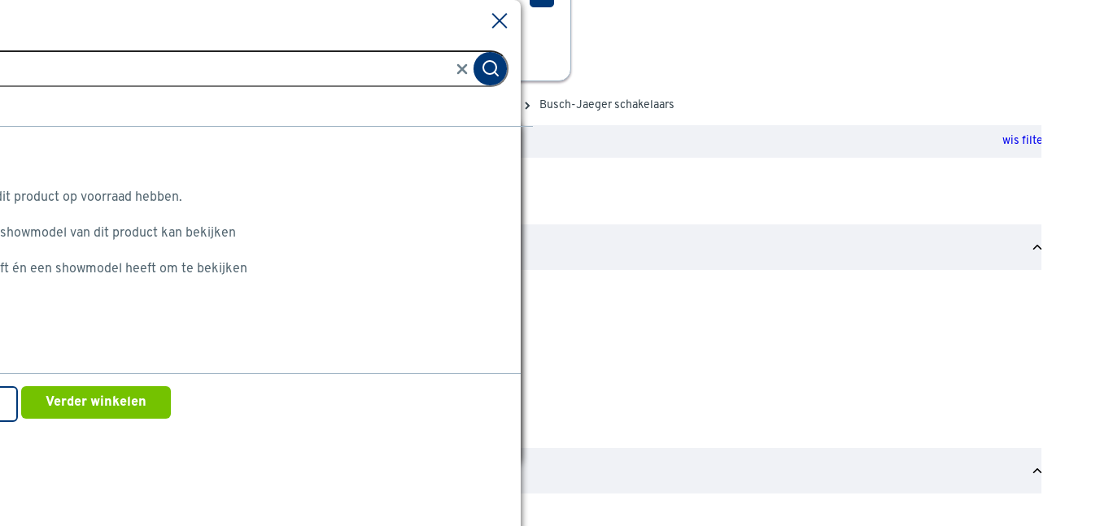

--- FILE ---
content_type: text/html
request_url: https://www.gamma.nl/assortiment/l/elektra-verlichting-beveiliging/elektra/schakelmateriaal/schakelaars/merk-busch-jaeger
body_size: 30030
content:
    <!doctype html>
    <html class='theme-gamma_nl product-lister  variant-product-count-a-control variant-avif-a-control variant-grid-view-a-control elektra-verlichting-beveiliging_elektra_schakelmateriaal-Busch-Jaeger_schakelaars   rocker         no-referal
    ' data-wcms-page-uid="igDefaultSubcategoryPage" lang="nl" data-locale="nl_NL">
        <head>
            <meta charset="utf-8"/>

            <meta name="viewport" content="width=device-width, initial-scale=1">
                        <link rel="preload" href="https://static.gamma.nl/FE/47f4d30/fonts/gamma_nl/overpass-regular.woff2" as="font" type="font/woff2" crossorigin="anonymous">
        <link rel="preload" href="https://static.gamma.nl/FE/47f4d30/fonts/gamma_nl/overpass-bold.woff2" as="font" type="font/woff2" crossorigin="anonymous">


                  <script>
    (function(h,o,u,n,d) {
        h=h[d]=h[d]||{q:[],onReady:function(c){h.q.push(c)}}
        d=o.createElement(u);d.async=1;d.src=n
        n=o.getElementsByTagName(u)[0];n.parentNode.insertBefore(d,n)
    })(window,document,'script','https://www.datadoghq-browser-agent.com/us1/v4/datadog-logs.js','DD_LOGS')
    window.DD_LOGS.onReady(function() {
        window.DD_LOGS.init({
            clientToken: 'pub7c262fec4351a6f2a895881c2c03fcef',
            site: 'datadoghq.eu',
            env: window.location.hostname.indexOf("acceptatie") >= 0 ? "acc" : "prd",
            service: 'shopfront-client',
            forwardErrorsToLogs: true,
            forwardConsoleLogs: ["warn","error"],
            sessionSampleRate: 100,
        })
    })
</script>


                <script src='https://assets.adobedtm.com/1fe3409351ba/ce3be4f7e7db/launch-eb2bf9f0ce22.min.js' defer="defer"></script>

            <style>
    :root {
          --abtest-button-border-radius: 6px;
    }
</style>




                <link rel="stylesheet" href="https://static.gamma.nl/FE/47f4d30/gamma_nl-lister-page.css">





              <title>GAMMA | Busch-Jaeger schakelaars kopen?</title>

                      <script type="application/ld+json">
            {
                "@context" : "http://schema.org",
                "@type" : "Organization",
                "name" : "Gamma NL",
                "url" : "https://www.gamma.nl",
                "sameAs" : [
                    "https://www.facebook.com/gamma.nl",
                    "https://twitter.com/gammanl",
                    "https://www.youtube.com/user/gammabouwmarkt"
                    ]
            }
        </script>

                          <meta name="description" content="Busch-Jaeger schakelaars bij GAMMA: een goede kwaliteit, ruim assortiment en diverse topmerken. Check de voorraad van de bouwmarkt of bestel direct online."/>
                          <meta name="robots" content="[FOLLOW, INDEX]"/>
                          <meta property=analytics:item_category content="Elektra, verlichting &amp; beveiliging/Elektra/Schakelmateriaal/Schakelaars"/>

              <meta http-equiv="X-UA-Compatible" content="IE=edge,chrome=1">
              <meta name="format-detection" content="telephone=no">
                        <link rel="category" href="https://www.gamma.nl/assortiment/l/elektra-verlichting-beveiliging/elektra/schakelmateriaal/schakelaars" />
                        <link rel="canonical" href="https://www.gamma.nl/assortiment/l/elektra-verlichting-beveiliging/elektra/schakelmateriaal/schakelaars/merk-busch-jaeger" />


              <link rel="apple-touch-icon" sizes="180x180" href='/FE/images/gamma_nl/favicon/apple-touch-icon-180x180.png'>
              <link rel="icon" type="image/png" sizes="32x32" href='/FE/images/gamma_nl/favicon/favicon-32x32.png'>
              <link rel="icon" type="image/png" sizes="16x16" href='/FE/images/gamma_nl/favicon/favicon-16x16.png'>
              <link rel="mask-icon" href='/FE/images/gamma_nl/favicon/safari-pinned-tab.svg' color="#ffffff">
              <link rel="shortcut icon" href='/FE/images/gamma_nl/favicon/favicon.ico'>
              <meta property="og:title" content="GAMMA | Busch-Jaeger schakelaars kopen?"/>


                <meta property="og:type" content="website"/>
                <meta property="og:image" content='https://www.gamma.nlhttps://static.gamma.nl/FE/47f4d30/images/gamma_nl/logos/logo-preview.png'/>
                <meta property="og:image:secure_url" content='https://www.gamma.nlhttps://static.gamma.nl/FE/47f4d30/images/gamma_nl/logos/logo-preview.png'/>

                      <meta property="og:url" content="https://www.gamma.nl/assortiment/l/elektra-verlichting-beveiliging/elektra/schakelmateriaal/schakelaars/merk-busch-jaeger"/>


            <meta property="og:site_name" content="GAMMA"/>

                <meta property="og:description" content="Busch-Jaeger schakelaars bij GAMMA: een goede kwaliteit, ruim assortiment en diverse topmerken. Check de voorraad van de bouwmarkt of bestel direct online."/>

                <meta name="p:domain_verify" content="daccf4f2da8a4768b8011910346cac53"/>
            <link rel="preconnect" href="https://assets.adobedtm.com" />
<link rel="preconnect" href="https://www.google-analytics.com" />
<link rel="preconnect" href="https://www.googletagmanager.com" />
<link rel="preconnect" href="https://collect.mopinion.com" />
<link rel="preconnect" href="https://deploy.mopinion.com" />
<link rel="preconnect" href="https://fonts.mopinion.com" />
<link rel="preconnect" href="https://fonts.gstatic.com" />
    <link rel="preconnect" href="https://api.gamma.nl" />
    <link rel="preconnect" href="https://kassa.gamma.nl" />
    <link rel="preconnect" href="https://mijn.gamma.nl" />

        </head>
        <body data-theme='gamma_nl'  class='theme-gamma'>
          <header id="reactheader" class="reactheader     wishlist-enabled">

  </header>
  
  <script >
    //Needed for react header
    window.storeFrontUrl = 'https://www.gamma.nl';
    window.myAccountUrl = 'https://mijn.gamma.nl';
    window.checkoutUrl = 'https://kassa.gamma.nl';
    window.apiUrl = 'https://api.gamma.nl';
    window.theme = 'gamma_nl';
  </script>


    <script>
      window.abtestPromoTopBanner = "B-show";
    </script>
  <main>
          <div class="bootstrap-container">
        <div class="row">
            <nav aria-label="Navigatiepad" class="col-12 breadcrumb-container">
                <ol itemscope itemtype="http://schema.org/BreadcrumbList" class="breadcrumb  ">
                        <li itemprop="itemListElement" itemscope itemtype="http://schema.org/ListItem">
                          <a class="link-no-underline" itemprop="item" href='/'>
                            <span itemprop="name">Home</span>
                          </a>
                          <svg width="7" height="10" viewBox="0 0 7 10" fill="none" xmlns="http://www.w3.org/2000/svg">
    <path d="M1 9L5 5L1 1" stroke-width="2"/>
</svg>
    
                          <meta itemprop="position" content="1" />
                        </li>
                        <li itemprop="itemListElement" itemscope itemtype="http://schema.org/ListItem">
                          <a class="link-no-underline" itemprop="item" href='/assortiment'>
                            <span itemprop="name">Assortiment</span>
                          </a>
                          <svg width="7" height="10" viewBox="0 0 7 10" fill="none" xmlns="http://www.w3.org/2000/svg">
    <path d="M1 9L5 5L1 1" stroke-width="2"/>
</svg>
    
                          <meta itemprop="position" content="2" />
                        </li>
                        <li itemprop="itemListElement" itemscope itemtype="http://schema.org/ListItem">
                          <a class="link-no-underline" itemprop="item" href='/assortiment/k/elektra-verlichting-beveiliging'>
                            <span itemprop="name">Elektra, verlichting &amp; beveiliging</span>
                          </a>
                          <svg width="7" height="10" viewBox="0 0 7 10" fill="none" xmlns="http://www.w3.org/2000/svg">
    <path d="M1 9L5 5L1 1" stroke-width="2"/>
</svg>
    
                          <meta itemprop="position" content="3" />
                        </li>
                        <li itemprop="itemListElement" itemscope itemtype="http://schema.org/ListItem">
                          <a class="link-no-underline" itemprop="item" href='/assortiment/k/elektra-verlichting-beveiliging/elektra'>
                            <span itemprop="name">Elektra</span>
                          </a>
                          <svg width="7" height="10" viewBox="0 0 7 10" fill="none" xmlns="http://www.w3.org/2000/svg">
    <path d="M1 9L5 5L1 1" stroke-width="2"/>
</svg>
    
                          <meta itemprop="position" content="4" />
                        </li>
                        <li itemprop="itemListElement" itemscope itemtype="http://schema.org/ListItem">
                          <a class="link-no-underline" itemprop="item" href='/assortiment/k/elektra-verlichting-beveiliging/elektra/schakelmateriaal'>
                            <span itemprop="name">Schakelmateriaal</span>
                          </a>
                          <svg width="7" height="10" viewBox="0 0 7 10" fill="none" xmlns="http://www.w3.org/2000/svg">
    <path d="M1 9L5 5L1 1" stroke-width="2"/>
</svg>
    
                          <meta itemprop="position" content="5" />
                        </li>
                      <li>Busch-Jaeger schakelaars</li>
                </ol>
            </nav>
        </div>
    </div>


      <div class="bootstrap-container">
          <div class="container-page">
              <div class="row">
  
                    <div class="lg:col-3 hidden lg:inline">
                      <div class="flex flex-wrap flex-col" >
                            <div class="hidden lg:inline order-0">
            <div class="mc-chosen-filters">
        <div class="header-section">
          <span class="title">Je gekozen filters:</span>
                  <a href="https://www.gamma.nl/assortiment/l/elektra-verlichting-beveiliging/elektra/schakelmateriaal/schakelaars"><span class="cleanup">wis filters</span></a>
        </div>
        <ul>
                <li class='facet-crumb '>
                  <a href="/assortiment/l/elektra-verlichting-beveiliging/elektra/schakelmateriaal/schakelaars">
                    <span class="facet-crumb-checkbox"></span>
                      <span class="facet-crumb-name">Merk</span>
                    <span class="facet-crumb-value">Busch-Jaeger</span>
                  </a>
               </li>
       </ul>
   </div>

    </div>
            <div class='mc-facet-group order-2  '>
                <div class='facet-group-name bootstrap-link collapse-link                     expanded
 trigger-collapse open' data-target='brand_name-container-' data-position="1" data-debug-id="brand_name">
                   
                        <h6 class="bootstrap-h6">Merk </h6>
                        <i data-feather="chevron-up" class="icon"></i>
                   
                    </div>
                    <div class="tooltip">
                </div>

                <div id="brand_name-container-" class='facets-container  js-facet-brand_name legacy-collapse                         show
'>


                    <ul class="facets                             single-select
">


                                <li class="facet-checkbox ">
                                            <a href='/assortiment/l/elektra-verlichting-beveiliging/elektra/schakelmateriaal/schakelaars' class="click-mask">Busch-Jaeger</a>
                                        <input autocomplete="off" type="checkbox" id='brand_name_slug-busch-jaeger-brand_name'                                             checked
 data-link='/assortiment/l/elektra-verlichting-beveiliging/elektra/schakelmateriaal/schakelaars' data-facet-name="Busch-Jaeger" />
                                        <label for='brand_name_slug-busch-jaeger-brand_name' >
                                            <span>
                                                Busch-Jaeger
                                                <span class="count">(20)</span>
                                            </span>
                                        </label>
                                </li>


                                <li class="facet-checkbox ">
                                        <input autocomplete="off" type="checkbox" id='brand_name_slug-klikaanklikuit-brand_name'  data-link='/assortiment/l/elektra-verlichting-beveiliging/elektra/schakelmateriaal/schakelaars?f_brand_name=busch-jaeger&amp;f_brand_name=klikaanklikuit' data-facet-name="KlikAanKlikUit" />
                                        <label for='brand_name_slug-klikaanklikuit-brand_name' >
                                            <span>
                                                KlikAanKlikUit
                                                <span class="count">(31)</span>
                                            </span>
                                        </label>
                                </li>


                                <li class="facet-checkbox ">
                                        <input autocomplete="off" type="checkbox" id='brand_name_slug-gira-brand_name'  data-link='/assortiment/l/elektra-verlichting-beveiliging/elektra/schakelmateriaal/schakelaars?f_brand_name=busch-jaeger&amp;f_brand_name=gira' data-facet-name="Gira" />
                                        <label for='brand_name_slug-gira-brand_name' >
                                            <span>
                                                Gira
                                                <span class="count">(7)</span>
                                            </span>
                                        </label>
                                </li>


                                <li class="facet-checkbox ">
                                        <input autocomplete="off" type="checkbox" id='brand_name_slug-jung-brand_name'  data-link='/assortiment/l/elektra-verlichting-beveiliging/elektra/schakelmateriaal/schakelaars?f_brand_name=busch-jaeger&amp;f_brand_name=jung' data-facet-name="JUNG" />
                                        <label for='brand_name_slug-jung-brand_name' >
                                            <span>
                                                JUNG
                                                <span class="count">(6)</span>
                                            </span>
                                        </label>
                                </li>
                    </ul>
                                    <ul id="brand_name-" class='facets legacy-collapse js-facet-brand_name-hidden'>









                                <li class="facet-checkbox">
                                        <input autocomplete="off" type="checkbox" id='brand_name_slug-berker-brand_name'  data-link='/assortiment/l/elektra-verlichting-beveiliging/elektra/schakelmateriaal/schakelaars?f_brand_name=berker&amp;f_brand_name=busch-jaeger' data-facet-name="Berker"/>
                                        <label for='brand_name_slug-berker-brand_name' >
                                            <span>
                                                Berker
                                                <span class="count">(15)</span>
                                            </span>
                                        </label>

                                </li>


                                <li class="facet-checkbox">
                                        <input autocomplete="off" type="checkbox" id='brand_name_slug-peha-brand_name'  data-link='/assortiment/l/elektra-verlichting-beveiliging/elektra/schakelmateriaal/schakelaars?f_brand_name=busch-jaeger&amp;f_brand_name=peha' data-facet-name="Peha"/>
                                        <label for='brand_name_slug-peha-brand_name' >
                                            <span>
                                                Peha
                                                <span class="count">(8)</span>
                                            </span>
                                        </label>

                                </li>


                                <li class="facet-checkbox">
                                        <input autocomplete="off" type="checkbox" id='brand_name_slug-steinel-brand_name'  data-link='/assortiment/l/elektra-verlichting-beveiliging/elektra/schakelmateriaal/schakelaars?f_brand_name=busch-jaeger&amp;f_brand_name=steinel' data-facet-name="Steinel"/>
                                        <label for='brand_name_slug-steinel-brand_name' >
                                            <span>
                                                Steinel
                                                <span class="count">(3)</span>
                                            </span>
                                        </label>

                                </li>


                                <li class="facet-checkbox">
                                        <input autocomplete="off" type="checkbox" id='brand_name_slug-gamma-brand_name'  data-link='/assortiment/l/elektra-verlichting-beveiliging/elektra/schakelmateriaal/schakelaars?f_brand_name=busch-jaeger&amp;f_brand_name=gamma' data-facet-name="GAMMA"/>
                                        <label for='brand_name_slug-gamma-brand_name' >
                                            <span>
                                                GAMMA
                                                <span class="count">(29)</span>
                                            </span>
                                        </label>

                                </li>


                                <li class="facet-checkbox">
                                        <input autocomplete="off" type="checkbox" id='brand_name_slug-ok-brand_name'  data-link='/assortiment/l/elektra-verlichting-beveiliging/elektra/schakelmateriaal/schakelaars?f_brand_name=busch-jaeger&amp;f_brand_name=ok' data-facet-name="OK"/>
                                        <label for='brand_name_slug-ok-brand_name' >
                                            <span>
                                                OK
                                                <span class="count">(4)</span>
                                            </span>
                                        </label>

                                </li>


                                <li class="facet-checkbox">
                                        <input autocomplete="off" type="checkbox" id='brand_name_slug-handson-brand_name'  data-link='/assortiment/l/elektra-verlichting-beveiliging/elektra/schakelmateriaal/schakelaars?f_brand_name=busch-jaeger&amp;f_brand_name=handson' data-facet-name="Handson"/>
                                        <label for='brand_name_slug-handson-brand_name' >
                                            <span>
                                                Handson
                                                <span class="count">(19)</span>
                                            </span>
                                        </label>

                                </li>


                                <li class="facet-checkbox">
                                        <input autocomplete="off" type="checkbox" id='brand_name_slug-niko-brand_name'  data-link='/assortiment/l/elektra-verlichting-beveiliging/elektra/schakelmateriaal/schakelaars?f_brand_name=busch-jaeger&amp;f_brand_name=niko' data-facet-name="Niko"/>
                                        <label for='brand_name_slug-niko-brand_name' >
                                            <span>
                                                Niko
                                                <span class="count">(1)</span>
                                            </span>
                                        </label>

                                </li>


                                <li class="facet-checkbox">
                                        <input autocomplete="off" type="checkbox" id='brand_name_slug-q-link-brand_name'  data-link='/assortiment/l/elektra-verlichting-beveiliging/elektra/schakelmateriaal/schakelaars?f_brand_name=busch-jaeger&amp;f_brand_name=q-link' data-facet-name="Q-link"/>
                                        <label for='brand_name_slug-q-link-brand_name' >
                                            <span>
                                                Q-link
                                                <span class="count">(6)</span>
                                            </span>
                                        </label>

                                </li>


                                <li class="facet-checkbox">
                                        <input autocomplete="off" type="checkbox" id='brand_name_slug-sontheimer-brand_name'  data-link='/assortiment/l/elektra-verlichting-beveiliging/elektra/schakelmateriaal/schakelaars?f_brand_name=busch-jaeger&amp;f_brand_name=sontheimer' data-facet-name="Sontheimer"/>
                                        <label for='brand_name_slug-sontheimer-brand_name' >
                                            <span>
                                                Sontheimer
                                                <span class="count">(1)</span>
                                            </span>
                                        </label>

                                </li>


                                <li class="facet-checkbox">
                                        <input autocomplete="off" type="checkbox" id='brand_name_slug-philips-brand_name'  data-link='/assortiment/l/elektra-verlichting-beveiliging/elektra/schakelmateriaal/schakelaars?f_brand_name=busch-jaeger&amp;f_brand_name=philips' data-facet-name="Philips"/>
                                        <label for='brand_name_slug-philips-brand_name' >
                                            <span>
                                                Philips
                                                <span class="count">(2)</span>
                                            </span>
                                        </label>

                                </li>


                                <li class="facet-checkbox">
                                        <input autocomplete="off" type="checkbox" id='brand_name_slug-eufy-brand_name'  data-link='/assortiment/l/elektra-verlichting-beveiliging/elektra/schakelmateriaal/schakelaars?f_brand_name=busch-jaeger&amp;f_brand_name=eufy' data-facet-name="Eufy"/>
                                        <label for='brand_name_slug-eufy-brand_name' >
                                            <span>
                                                Eufy
                                                <span class="count">(2)</span>
                                            </span>
                                        </label>

                                </li>


                                <li class="facet-checkbox">
                                        <input autocomplete="off" type="checkbox" id='brand_name_slug-wiz-brand_name'  data-link='/assortiment/l/elektra-verlichting-beveiliging/elektra/schakelmateriaal/schakelaars?f_brand_name=busch-jaeger&amp;f_brand_name=wiz' data-facet-name="WiZ"/>
                                        <label for='brand_name_slug-wiz-brand_name' >
                                            <span>
                                                WiZ
                                                <span class="count">(2)</span>
                                            </span>
                                        </label>

                                </li>


                                <li class="facet-checkbox">
                                        <input autocomplete="off" type="checkbox" id='brand_name_slug-ring-brand_name'  data-link='/assortiment/l/elektra-verlichting-beveiliging/elektra/schakelmateriaal/schakelaars?f_brand_name=busch-jaeger&amp;f_brand_name=ring' data-facet-name="Ring"/>
                                        <label for='brand_name_slug-ring-brand_name' >
                                            <span>
                                                Ring
                                                <span class="count">(2)</span>
                                            </span>
                                        </label>

                                </li>


                                <li class="facet-checkbox">
                                        <input autocomplete="off" type="checkbox" id='brand_name_slug-tp-link-brand_name'  data-link='/assortiment/l/elektra-verlichting-beveiliging/elektra/schakelmateriaal/schakelaars?f_brand_name=busch-jaeger&amp;f_brand_name=tp-link' data-facet-name="TP-Link"/>
                                        <label for='brand_name_slug-tp-link-brand_name' >
                                            <span>
                                                TP-Link
                                                <span class="count">(1)</span>
                                            </span>
                                        </label>

                                </li>


                                <li class="facet-checkbox">
                                        <input autocomplete="off" type="checkbox" id='brand_name_slug-lutec-brand_name'  data-link='/assortiment/l/elektra-verlichting-beveiliging/elektra/schakelmateriaal/schakelaars?f_brand_name=busch-jaeger&amp;f_brand_name=lutec' data-facet-name="Lutec"/>
                                        <label for='brand_name_slug-lutec-brand_name' >
                                            <span>
                                                Lutec
                                                <span class="count">(1)</span>
                                            </span>
                                        </label>

                                </li>


                                <li class="facet-checkbox">
                                        <input autocomplete="off" type="checkbox" id='brand_name_slug-calex-brand_name'  data-link='/assortiment/l/elektra-verlichting-beveiliging/elektra/schakelmateriaal/schakelaars?f_brand_name=busch-jaeger&amp;f_brand_name=calex' data-facet-name="CALEX"/>
                                        <label for='brand_name_slug-calex-brand_name' >
                                            <span>
                                                CALEX
                                                <span class="count">(1)</span>
                                            </span>
                                        </label>

                                </li>


                                <li class="facet-checkbox">
                                        <input autocomplete="off" type="checkbox" id='brand_name_slug-schneider-electric-brand_name'  data-link='/assortiment/l/elektra-verlichting-beveiliging/elektra/schakelmateriaal/schakelaars?f_brand_name=busch-jaeger&amp;f_brand_name=schneider-electric' data-facet-name="Schneider Electric"/>
                                        <label for='brand_name_slug-schneider-electric-brand_name' >
                                            <span>
                                                Schneider Electric
                                                <span class="count">(28)</span>
                                            </span>
                                        </label>

                                </li>


                                <li class="facet-checkbox">
                                        <input autocomplete="off" type="checkbox" id='brand_name_slug-shelly-brand_name'  data-link='/assortiment/l/elektra-verlichting-beveiliging/elektra/schakelmateriaal/schakelaars?f_brand_name=busch-jaeger&amp;f_brand_name=shelly' data-facet-name="SHELLY"/>
                                        <label for='brand_name_slug-shelly-brand_name' >
                                            <span>
                                                SHELLY
                                                <span class="count">(11)</span>
                                            </span>
                                        </label>

                                </li>


                                <li class="facet-checkbox">
                                        <input autocomplete="off" type="checkbox" id='brand_name_slug-philips-hue-brand_name'  data-link='/assortiment/l/elektra-verlichting-beveiliging/elektra/schakelmateriaal/schakelaars?f_brand_name=busch-jaeger&amp;f_brand_name=philips-hue' data-facet-name="Philips Hue"/>
                                        <label for='brand_name_slug-philips-hue-brand_name' >
                                            <span>
                                                Philips Hue
                                                <span class="count">(3)</span>
                                            </span>
                                        </label>

                                </li>


                                <li class="facet-checkbox">
                                        <input autocomplete="off" type="checkbox" id='brand_name_slug-geen-merk-brand_name'  data-link='/assortiment/l/elektra-verlichting-beveiliging/elektra/schakelmateriaal/schakelaars?f_brand_name=busch-jaeger&amp;f_brand_name=geen-merk' data-facet-name="Geen merk"/>
                                        <label for='brand_name_slug-geen-merk-brand_name' >
                                            <span>
                                                Geen merk
                                                <span class="count">(1)</span>
                                            </span>
                                        </label>

                                </li>

                                </ul>
                                    <a class="collapse-link bootstrap-link trigger-collapse" data-target='brand_name-'>
                                        <span class="expand-text"><i data-feather="chevron-down"></i>toon meer</span>
                                        <span class="contract-text"><i data-feather="chevron-up"></i>toon minder</span>
                                    </a>


                </div>
            </div>
            <div class='mc-facet-group order-2  '>
                <div class='facet-group-name bootstrap-link collapse-link                     expanded
 trigger-collapse open' data-target='kleurfamilie-container-' data-position="2" data-debug-id="kleurfamilie">
                   
                        <h6 class="bootstrap-h6">Kleurfamilie </h6>
                        <i data-feather="chevron-up" class="icon"></i>
                   
                    </div>
                    <div class="tooltip">
                </div>

                <div id="kleurfamilie-container-" class='facets-container  js-facet-kleurfamilie legacy-collapse                         show
'>


                    <ul class="facets                             single-select
">


                                <li class="facet-checkbox ">
                                        <input autocomplete="off" type="checkbox" id='kleurfamilie_slug-wit-kleurfamilie'  data-link='/assortiment/l/elektra-verlichting-beveiliging/elektra/schakelmateriaal/schakelaars/merk-busch-jaeger?f_kleurfamilie=wit' data-facet-name="Wit" />
                                        <label for='kleurfamilie_slug-wit-kleurfamilie' >
                                            <span>
                                                Wit
                                                <span class="count">(18)</span>
                                            </span>
                                        </label>
                                </li>


                                <li class="facet-checkbox ">
                                        <input autocomplete="off" type="checkbox" id='kleurfamilie_slug-zwart-kleurfamilie'  data-link='/assortiment/l/elektra-verlichting-beveiliging/elektra/schakelmateriaal/schakelaars/merk-busch-jaeger?f_kleurfamilie=zwart' data-facet-name="Zwart" />
                                        <label for='kleurfamilie_slug-zwart-kleurfamilie' >
                                            <span>
                                                Zwart
                                                <span class="count">(2)</span>
                                            </span>
                                        </label>
                                </li>
                    </ul>

                </div>
            </div>
            <div class='mc-facet-group order-2  '>
                <div class='facet-group-name bootstrap-link collapse-link                     expanded
 trigger-collapse open' data-target='smarthome-container-' data-position="3" data-debug-id="smarthome">
                   
                        <h6 class="bootstrap-h6">Slim wonen </h6>
                        <i data-feather="chevron-up" class="icon"></i>
                   
                    </div>
                    <div class="tooltip">
                </div>

                <div id="smarthome-container-" class='facets-container  js-facet-smarthome legacy-collapse                         show
'>


                    <ul class="facets ">


                                <li class="facet-checkbox ">
                                        <input autocomplete="off" type="checkbox" id='smarthome_slug-nee-smarthome'  data-link='/assortiment/l/elektra-verlichting-beveiliging/elektra/schakelmateriaal/schakelaars/merk-busch-jaeger?f_smarthome=nee' data-facet-name="Nee" />
                                        <label for='smarthome_slug-nee-smarthome' >
                                            <span>
                                                Nee
                                                <span class="count">(19)</span>
                                            </span>
                                        </label>
                                </li>


                                <li class="facet-checkbox ">
                                        <input autocomplete="off" type="checkbox" id='smarthome_slug-ja-smarthome'  data-link='/assortiment/l/elektra-verlichting-beveiliging/elektra/schakelmateriaal/schakelaars/merk-busch-jaeger?f_smarthome=ja' data-facet-name="Ja" />
                                        <label for='smarthome_slug-ja-smarthome' >
                                            <span>
                                                Ja
                                                <span class="count">(1)</span>
                                            </span>
                                        </label>
                                </li>
                    </ul>

                </div>
            </div>
            <div class='mc-facet-group order-2  '>
                <div class='facet-group-name bootstrap-link collapse-link                     expanded
 trigger-collapse open' data-target='availability-container-' data-position="4" data-debug-id="availability">
                   
                        <h6 class="bootstrap-h6">Verkrijgbaarheid </h6>
                        <i data-feather="chevron-up" class="icon"></i>
                   
                    </div>
                    <div class="tooltip">
                        <div class="js-tooltip tooltip">
    <div class="hidden js-tooltip-content"><h3>Verkrijgbaarheid</h3>
<p>Je ziet alleen de filters die werken voor de producten die in de lijst staan. Bij Gamma kan je filteren op<br />- Online kopen<br />- Op voorraad bij je geselecteerde bouwmarkt<br />- Click &amp; Collect bij je geselecteerde bouwmarkt<br />- Te huur</p>
<p>Op de productpagina kan je de winkelvoorraad bij de verschillende bouwmarkten bekijken.</p>
<p>Bij Click &amp; Collect bestel je een product uit de bouwmarktvoorraad. Je betaalt online en het product wordt voor je klaar gelegd. Daarna kan je het ophalen bij de bouwmarkt.</p>
</div>
    <span data-facet-name="Verkrijgbaarheid" class="tooltip-button js-display-tooltip inline" data-feather="info"></span>
    <span data-facet-name="Verkrijgbaarheid" class="tooltip-text js-display-tooltip">Meer informatie</span>
</div>

                </div>

                <div id="availability-container-" class='facets-container  js-facet-availability legacy-collapse                         show
'>


                    <ul class="facets ">


                                <li class="facet-checkbox ">
                                        <input autocomplete="off" type="checkbox" id='availability-Online te koop-availability'  data-link='/assortiment/l/elektra-verlichting-beveiliging/elektra/schakelmateriaal/schakelaars/merk-busch-jaeger?f_availability=Online+te+koop' data-facet-name="Online te koop" />
                                        <label for='availability-Online te koop-availability' >
                                            <span>
                                                Online te koop
                                                <span class="count">(20)</span>
                                            </span>
                                        </label>
                                </li>
                                    <div class="js-availability-store-selection facet-store-select">
                                        <span class="no-store-title">Om winkelvoorraad te zien:</span>
                                        <a href="#" class="js-show-store-modal show-store-modal">
                                            <span class="no-store">Selecteer een bouwmarkt</span>
                                            <span class="with-store">Selecteer een andere bouwmarkt</span>
                                        </a>
                                    </div>
                                                        </ul>

                </div>
            </div>
            <div class='mc-facet-group order-2  '>
                <div class='facet-group-name bootstrap-link collapse-link                     expanded
 trigger-collapse open' data-target='type_schakelaar-container-' data-position="5" data-debug-id="type_schakelaar">
                   
                        <h6 class="bootstrap-h6">Type schakelaar </h6>
                        <i data-feather="chevron-up" class="icon"></i>
                   
                    </div>
                    <div class="tooltip">
                        <div class="js-tooltip tooltip">
    <div class="hidden js-tooltip-content"><p><strong>Wisselschakelaar</strong><br />Een wisselschakelaar heeft één knop en drie aansluitklemmen, en kan als enkelpolige schakelaar of in een wisselschakeling worden gebruikt, afhankelijk van hoe het licht wordt bediend. Het biedt flexibiliteit voor gebruik in verschillende ruimtes en situaties.</p>
<p><strong>Kruisschakelaar</strong><br />Een kruisschakelaar met vier aansluitklemmen verbindt of onderbreekt twee wisselschakelaars met vier schakeldraden, waardoor een wisselschakeling wordt uitgebreid naar een kruisschakeling.</p>
<p><strong>Drukvlakschakelaar</strong><br />Een drukvlakschakelaar, ook wel tiptoetsschakelaar, veert terug naar de oorspronkelijke stand bij indrukken. Bij loslaten blijft het ingeschakelde, zoals licht, aan. Een volgende indruk en loslaten schakelt het licht uit. Drukvlakschakelaars zorgen voor een uniforme uitstraling doordat ze altijd in dezelfde positie staan, ongeacht de schakelstatus.</p>
<p><strong>Impulsschakelaar</strong><br />Deze schakelaar veert direct terug bij loslaten en verbreekt de verbinding. Het wordt gebruikt voor deurbellen, aan/uit-knoppen op computers, dimmen van (LED) verlichting en domotica systemen.</p>
<p><strong>Dubbele wisselschakelaar</strong><br />Een dubbele wisselschakelaar, ook wissel wisselschakelaar genoemd, heeft twee wisselschakelaars in één behuizing met zes aansluitklemmen en twee schakelknoppen. Het wordt gebruikt om twee lampen of lampgroepen vanuit drie plekken te bedienen voor veiligheid en gemak.</p>
<p><strong>Serieschakelaar</strong><br />Een serieschakelaar, ook dubbele schakelaar genoemd, heeft drie aansluitklemmen en bestaat uit twee schakelknoppen in één behuizing. Het wordt gebruikt in een serieschakeling om vanuit één plek twee lampen of lampgroepen in- of uit te schakelen.</p>
<p><strong>Enkelpolige schakelaar</strong><br />Een enkelpolige schakelaar heeft twee aansluitklemmen en één schakelknop. Het wordt gebruikt in enkelpolige schakelingen in kleine ruimtes met één deur, zoals slaapkamers, badkamers, toiletten of kelders.</p>
<p><strong>Dubbelpolige schakelaar</strong><br />Een dubbelpolige schakelaar heeft vier aansluitklemmen en schakelt een stroomkring in of uit, onderbrekend zowel de fasedraad als de nuldraad. Het wordt vaak gebruikt in vochtige ruimtes of bij elektrische toestellen met een vermogen boven 500 watt voor extra veiligheid.</p>
</div>
    <span data-facet-name="Type schakelaar" class="tooltip-button js-display-tooltip inline" data-feather="info"></span>
    <span data-facet-name="Type schakelaar" class="tooltip-text js-display-tooltip">Meer informatie</span>
</div>

                </div>

                <div id="type_schakelaar-container-" class='facets-container  js-facet-type_schakelaar legacy-collapse                         show
'>


                    <ul class="facets                             single-select
">


                                <li class="facet-checkbox ">
                                        <input autocomplete="off" type="checkbox" id='type_schakelaar_slug-wisselschakelaar-type_schakelaar'  data-link='/assortiment/l/elektra-verlichting-beveiliging/elektra/schakelmateriaal/schakelaars/merk-busch-jaeger?f_type_schakelaar=wisselschakelaar' data-facet-name="Wisselschakelaar" />
                                        <label for='type_schakelaar_slug-wisselschakelaar-type_schakelaar' >
                                            <span>
                                                Wisselschakelaar
                                                <span class="count">(17)</span>
                                            </span>
                                        </label>
                                </li>


                                <li class="facet-checkbox ">
                                        <input autocomplete="off" type="checkbox" id='type_schakelaar_slug-serieschakelaar-type_schakelaar'  data-link='/assortiment/l/elektra-verlichting-beveiliging/elektra/schakelmateriaal/schakelaars/merk-busch-jaeger?f_type_schakelaar=serieschakelaar' data-facet-name="Serieschakelaar" />
                                        <label for='type_schakelaar_slug-serieschakelaar-type_schakelaar' >
                                            <span>
                                                Serieschakelaar
                                                <span class="count">(5)</span>
                                            </span>
                                        </label>
                                </li>


                                <li class="facet-checkbox ">
                                        <input autocomplete="off" type="checkbox" id='type_schakelaar_slug-trekschakelaar-type_schakelaar'  data-link='/assortiment/l/elektra-verlichting-beveiliging/elektra/schakelmateriaal/schakelaars/merk-busch-jaeger?f_type_schakelaar=trekschakelaar' data-facet-name="Trekschakelaar" />
                                        <label for='type_schakelaar_slug-trekschakelaar-type_schakelaar' >
                                            <span>
                                                Trekschakelaar
                                                <span class="count">(2)</span>
                                            </span>
                                        </label>
                                </li>
                    </ul>
                                    <ul id="type_schakelaar-" class='facets legacy-collapse js-facet-type_schakelaar-hidden'>







                                <li class="facet-checkbox">
                                        <input autocomplete="off" type="checkbox" id='type_schakelaar_slug-kruisschakelaar-type_schakelaar'  data-link='/assortiment/l/elektra-verlichting-beveiliging/elektra/schakelmateriaal/schakelaars/merk-busch-jaeger?f_type_schakelaar=kruisschakelaar' data-facet-name="Kruisschakelaar"/>
                                        <label for='type_schakelaar_slug-kruisschakelaar-type_schakelaar' >
                                            <span>
                                                Kruisschakelaar
                                                <span class="count">(1)</span>
                                            </span>
                                        </label>

                                </li>


                                <li class="facet-checkbox">
                                        <input autocomplete="off" type="checkbox" id='type_schakelaar_slug-afstandsschakelaar-type_schakelaar'  data-link='/assortiment/l/elektra-verlichting-beveiliging/elektra/schakelmateriaal/schakelaars/merk-busch-jaeger?f_type_schakelaar=afstandsschakelaar' data-facet-name="Afstandsschakelaar"/>
                                        <label for='type_schakelaar_slug-afstandsschakelaar-type_schakelaar' >
                                            <span>
                                                Afstandsschakelaar
                                                <span class="count">(1)</span>
                                            </span>
                                        </label>

                                </li>

                                </ul>
                                    <a class="collapse-link bootstrap-link trigger-collapse" data-target='type_schakelaar-'>
                                        <span class="expand-text"><i data-feather="chevron-down"></i>toon meer</span>
                                        <span class="contract-text"><i data-feather="chevron-up"></i>toon minder</span>
                                    </a>


                </div>
            </div>
            <div class='mc-facet-group order-2  '>
                <div class='facet-group-name bootstrap-link collapse-link                     expanded
 trigger-collapse open' data-target='kleur-container-' data-position="6" data-debug-id="kleur">
                   
                        <h6 class="bootstrap-h6">Kleur </h6>
                        <i data-feather="chevron-up" class="icon"></i>
                   
                    </div>
                    <div class="tooltip">
                </div>

                <div id="kleur-container-" class='facets-container  js-facet-kleur legacy-collapse                         show
'>


                    <ul class="facets                             single-select
">


                                <li class="facet-checkbox ">
                                        <input autocomplete="off" type="checkbox" id='kleur_slug-wit-kleur'  data-link='/assortiment/l/elektra-verlichting-beveiliging/elektra/schakelmateriaal/schakelaars/merk-busch-jaeger?f_kleur=wit' data-facet-name="wit" />
                                        <label for='kleur_slug-wit-kleur' >
                                            <span>
                                                wit
                                                <span class="count">(11)</span>
                                            </span>
                                        </label>
                                </li>


                                <li class="facet-checkbox ">
                                        <input autocomplete="off" type="checkbox" id='kleur_slug-zwart-kleur'  data-link='/assortiment/l/elektra-verlichting-beveiliging/elektra/schakelmateriaal/schakelaars/merk-busch-jaeger?f_kleur=zwart' data-facet-name="zwart" />
                                        <label for='kleur_slug-zwart-kleur' >
                                            <span>
                                                zwart
                                                <span class="count">(2)</span>
                                            </span>
                                        </label>
                                </li>


                                <li class="facet-checkbox ">
                                        <input autocomplete="off" type="checkbox" id='kleur_slug-creme-kleur'  data-link='/assortiment/l/elektra-verlichting-beveiliging/elektra/schakelmateriaal/schakelaars/merk-busch-jaeger?f_kleur=creme' data-facet-name="creme" />
                                        <label for='kleur_slug-creme-kleur' >
                                            <span>
                                                creme
                                                <span class="count">(4)</span>
                                            </span>
                                        </label>
                                </li>
                    </ul>
                                    <ul id="kleur-" class='facets legacy-collapse js-facet-kleur-hidden'>







                                <li class="facet-checkbox">
                                        <input autocomplete="off" type="checkbox" id='kleur_slug-polarwit-kleur'  data-link='/assortiment/l/elektra-verlichting-beveiliging/elektra/schakelmateriaal/schakelaars/merk-busch-jaeger?f_kleur=polarwit' data-facet-name="Polarwit"/>
                                        <label for='kleur_slug-polarwit-kleur' >
                                            <span>
                                                Polarwit
                                                <span class="count">(1)</span>
                                            </span>
                                        </label>

                                </li>


                                <li class="facet-checkbox">
                                        <input autocomplete="off" type="checkbox" id='kleur_slug-mat-wit-kleur'  data-link='/assortiment/l/elektra-verlichting-beveiliging/elektra/schakelmateriaal/schakelaars/merk-busch-jaeger?f_kleur=mat-wit' data-facet-name="mat wit"/>
                                        <label for='kleur_slug-mat-wit-kleur' >
                                            <span>
                                                mat wit
                                                <span class="count">(2)</span>
                                            </span>
                                        </label>

                                </li>

                                </ul>
                                    <a class="collapse-link bootstrap-link trigger-collapse" data-target='kleur-'>
                                        <span class="expand-text"><i data-feather="chevron-down"></i>toon meer</span>
                                        <span class="contract-text"><i data-feather="chevron-up"></i>toon minder</span>
                                    </a>


                </div>
            </div>
            <div class='mc-facet-group order-2  '>
                <div class='facet-group-name bootstrap-link collapse-link                     expanded
 trigger-collapse open' data-target='bedieningsmethode-container-' data-position="7" data-debug-id="bedieningsmethode">
                   
                        <h6 class="bootstrap-h6">Bedieningsmethode </h6>
                        <i data-feather="chevron-up" class="icon"></i>
                   
                    </div>
                    <div class="tooltip">
                </div>

                <div id="bedieningsmethode-container-" class='facets-container  js-facet-bedieningsmethode legacy-collapse                         show
'>


                    <ul class="facets ">


                                <li class="facet-checkbox ">
                                        <input autocomplete="off" type="checkbox" id='bedieningsmethode_slug-drukknop-bedieningsmethode'  data-link='/assortiment/l/elektra-verlichting-beveiliging/elektra/schakelmateriaal/schakelaars/merk-busch-jaeger?f_bedieningsmethode=drukknop' data-facet-name="Drukknop" />
                                        <label for='bedieningsmethode_slug-drukknop-bedieningsmethode' >
                                            <span>
                                                Drukknop
                                                <span class="count">(16)</span>
                                            </span>
                                        </label>
                                </li>


                                <li class="facet-checkbox ">
                                        <input autocomplete="off" type="checkbox" id='bedieningsmethode_slug-drukken-bedieningsmethode'  data-link='/assortiment/l/elektra-verlichting-beveiliging/elektra/schakelmateriaal/schakelaars/merk-busch-jaeger?f_bedieningsmethode=drukken' data-facet-name="Drukken" />
                                        <label for='bedieningsmethode_slug-drukken-bedieningsmethode' >
                                            <span>
                                                Drukken
                                                <span class="count">(2)</span>
                                            </span>
                                        </label>
                                </li>


                                <li class="facet-checkbox ">
                                        <input autocomplete="off" type="checkbox" id='bedieningsmethode_slug-trekkoord-bedieningsmethode'  data-link='/assortiment/l/elektra-verlichting-beveiliging/elektra/schakelmateriaal/schakelaars/merk-busch-jaeger?f_bedieningsmethode=trekkoord' data-facet-name="Trekkoord" />
                                        <label for='bedieningsmethode_slug-trekkoord-bedieningsmethode' >
                                            <span>
                                                Trekkoord
                                                <span class="count">(2)</span>
                                            </span>
                                        </label>
                                </li>
                    </ul>

                </div>
            </div>
            <div class='mc-facet-group order-2  '>
                <div class='facet-group-name bootstrap-link collapse-link                     expanded
 trigger-collapse open' data-target='materiaal-container-' data-position="8" data-debug-id="materiaal">
                   
                        <h6 class="bootstrap-h6">Materiaal </h6>
                        <i data-feather="chevron-up" class="icon"></i>
                   
                    </div>
                    <div class="tooltip">
                </div>

                <div id="materiaal-container-" class='facets-container  js-facet-materiaal legacy-collapse                         show
'>


                    <ul class="facets                             single-select
">


                                <li class="facet-checkbox ">
                                        <input autocomplete="off" type="checkbox" id='materiaal_slug-kunststof-materiaal'  data-link='/assortiment/l/elektra-verlichting-beveiliging/elektra/schakelmateriaal/schakelaars/merk-busch-jaeger?f_materiaal=kunststof' data-facet-name="Kunststof" />
                                        <label for='materiaal_slug-kunststof-materiaal' >
                                            <span>
                                                Kunststof
                                                <span class="count">(20)</span>
                                            </span>
                                        </label>
                                </li>


                                <li class="facet-checkbox ">
                                        <input autocomplete="off" type="checkbox" id='materiaal_slug-metaal-materiaal'  data-link='/assortiment/l/elektra-verlichting-beveiliging/elektra/schakelmateriaal/schakelaars/merk-busch-jaeger?f_materiaal=metaal' data-facet-name="Metaal" />
                                        <label for='materiaal_slug-metaal-materiaal' >
                                            <span>
                                                Metaal
                                                <span class="count">(17)</span>
                                            </span>
                                        </label>
                                </li>
                    </ul>

                </div>
            </div>
            <div class='mc-facet-group order-2  '>
                <div class='facet-group-name bootstrap-link collapse-link                     expanded
 trigger-collapse open' data-target='lijn-container-' data-position="9" data-debug-id="lijn">
                   
                        <h6 class="bootstrap-h6">Lijn </h6>
                        <i data-feather="chevron-up" class="icon"></i>
                   
                    </div>
                    <div class="tooltip">
                </div>

                <div id="lijn-container-" class='facets-container  js-facet-lijn legacy-collapse                         show
'>


                    <ul class="facets                             single-select
">


                                <li class="facet-checkbox ">
                                        <input autocomplete="off" type="checkbox" id='lijn_slug-balance-si-lijn'  data-link='/assortiment/l/elektra-verlichting-beveiliging/elektra/schakelmateriaal/schakelaars/merk-busch-jaeger?f_lijn=balance-si' data-facet-name="Balance SI" />
                                        <label for='lijn_slug-balance-si-lijn' >
                                            <span>
                                                Balance SI
                                                <span class="count">(3)</span>
                                            </span>
                                        </label>
                                </li>


                                <li class="facet-checkbox ">
                                        <input autocomplete="off" type="checkbox" id='lijn_slug-future-linear-lijn'  data-link='/assortiment/l/elektra-verlichting-beveiliging/elektra/schakelmateriaal/schakelaars/merk-busch-jaeger?f_lijn=future-linear' data-facet-name="Future Linear" />
                                        <label for='lijn_slug-future-linear-lijn' >
                                            <span>
                                                Future Linear
                                                <span class="count">(5)</span>
                                            </span>
                                        </label>
                                </li>


                                <li class="facet-checkbox ">
                                        <input autocomplete="off" type="checkbox" id='lijn_slug-philips-hue-lijn'  data-link='/assortiment/l/elektra-verlichting-beveiliging/elektra/schakelmateriaal/schakelaars/merk-busch-jaeger?f_lijn=philips-hue' data-facet-name="Philips Hue" />
                                        <label for='lijn_slug-philips-hue-lijn' >
                                            <span>
                                                Philips Hue
                                                <span class="count">(1)</span>
                                            </span>
                                        </label>
                                </li>
                    </ul>
                                    <ul id="lijn-" class='facets'>







                                <li class="facet-checkbox">
                                        <input autocomplete="off" type="checkbox" id='lijn_slug-reflex-si-lijn'  data-link='/assortiment/l/elektra-verlichting-beveiliging/elektra/schakelmateriaal/schakelaars/merk-busch-jaeger?f_lijn=reflex-si' data-facet-name="Reflex SI"/>
                                        <label for='lijn_slug-reflex-si-lijn' >
                                            <span>
                                                Reflex SI
                                                <span class="count">(11)</span>
                                            </span>
                                        </label>

                                </li>

                                </ul>


                </div>
            </div>
            <div class='mc-facet-group order-2  '>
                <div class='facet-group-name bootstrap-link collapse-link                     expanded
 trigger-collapse open' data-target='waardering-container-' data-position="10" data-debug-id="waardering">
                   
                        <h6 class="bootstrap-h6">Reviewscore </h6>
                        <i data-feather="chevron-up" class="icon"></i>
                   
                    </div>
                    <div class="tooltip">
                        <div class="js-tooltip tooltip">
    <div class="hidden js-tooltip-content"><h3>Reviewscore</h3>
<p>Ben je op zoek naar de favorieten van onze klanten? De reviewscore geeft de gemiddelde score weer uit reviews.</p>
<p>Staat er bij de review vermeld dat de schrijver een 'Geverifieerde koper' is? Dan is er gecheckt of deze persoon het artikel daadwerkelijk heeft gekocht.</p>
</div>
    <span data-facet-name="Reviewscore" class="tooltip-button js-display-tooltip inline" data-feather="info"></span>
    <span data-facet-name="Reviewscore" class="tooltip-text js-display-tooltip">Meer informatie</span>
</div>

                </div>

                <div id="waardering-container-" class='facets-container  js-facet-waardering legacy-collapse                         show
'>


                    <ul class="facets ">


                                <li class="facet-checkbox ">
                                        <input autocomplete="off" type="checkbox" id='waardering-4 tot 5 sterren-waardering'  data-link='/assortiment/l/elektra-verlichting-beveiliging/elektra/schakelmateriaal/schakelaars/merk-busch-jaeger?f_waardering=4+tot+5+sterren' data-facet-name="4 tot 5 sterren" />
                                        <label for='waardering-4 tot 5 sterren-waardering' >
                                            <span>
                                                4 tot 5 sterren
                                                <span class="count">(16)</span>
                                            </span>
                                        </label>
                                </li>


                                <li class="facet-checkbox ">
                                        <input autocomplete="off" type="checkbox" id='waardering-3 tot 5 sterren-waardering'  data-link='/assortiment/l/elektra-verlichting-beveiliging/elektra/schakelmateriaal/schakelaars/merk-busch-jaeger?f_waardering=3+tot+5+sterren' data-facet-name="3 tot 5 sterren" />
                                        <label for='waardering-3 tot 5 sterren-waardering' >
                                            <span>
                                                3 tot 5 sterren
                                                <span class="count">(17)</span>
                                            </span>
                                        </label>
                                </li>


                                <li class="facet-checkbox ">
                                        <input autocomplete="off" type="checkbox" id='waardering-2 tot 5 sterren-waardering'  data-link='/assortiment/l/elektra-verlichting-beveiliging/elektra/schakelmateriaal/schakelaars/merk-busch-jaeger?f_waardering=2+tot+5+sterren' data-facet-name="2 tot 5 sterren" />
                                        <label for='waardering-2 tot 5 sterren-waardering' >
                                            <span>
                                                2 tot 5 sterren
                                                <span class="count">(17)</span>
                                            </span>
                                        </label>
                                </li>
                    </ul>
                                    <ul id="waardering-" class='facets'>







                                <li class="facet-checkbox">
                                        <input autocomplete="off" type="checkbox" id='waardering-1 tot 5 sterren-waardering'  data-link='/assortiment/l/elektra-verlichting-beveiliging/elektra/schakelmateriaal/schakelaars/merk-busch-jaeger?f_waardering=1+tot+5+sterren' data-facet-name="1 tot 5 sterren"/>
                                        <label for='waardering-1 tot 5 sterren-waardering' >
                                            <span>
                                                1 tot 5 sterren
                                                <span class="count">(17)</span>
                                            </span>
                                        </label>

                                </li>

                                </ul>


                </div>
            </div>
            <div class='mc-facet-group order-2  '>
                <div class='facet-group-name bootstrap-link collapse-link                     expanded
 trigger-collapse open' data-target='soort_materiaal-container-' data-position="11" data-debug-id="soort_materiaal">
                   
                        <h6 class="bootstrap-h6">Soort materiaal </h6>
                        <i data-feather="chevron-up" class="icon"></i>
                   
                    </div>
                    <div class="tooltip">
                </div>

                <div id="soort_materiaal-container-" class='facets-container  js-facet-soort_materiaal legacy-collapse                         show
'>


                    <ul class="facets                             single-select
">


                                <li class="facet-checkbox ">
                                        <input autocomplete="off" type="checkbox" id='soort_materiaal_slug-plastic-soort_materiaal'  data-link='/assortiment/l/elektra-verlichting-beveiliging/elektra/schakelmateriaal/schakelaars/merk-busch-jaeger?f_soort_materiaal=plastic' data-facet-name="Plastic" />
                                        <label for='soort_materiaal_slug-plastic-soort_materiaal' >
                                            <span>
                                                Plastic
                                                <span class="count">(18)</span>
                                            </span>
                                        </label>
                                </li>


                                <li class="facet-checkbox ">
                                        <input autocomplete="off" type="checkbox" id='soort_materiaal_slug-ijzer-soort_materiaal'  data-link='/assortiment/l/elektra-verlichting-beveiliging/elektra/schakelmateriaal/schakelaars/merk-busch-jaeger?f_soort_materiaal=ijzer' data-facet-name="Ijzer" />
                                        <label for='soort_materiaal_slug-ijzer-soort_materiaal' >
                                            <span>
                                                Ijzer
                                                <span class="count">(17)</span>
                                            </span>
                                        </label>
                                </li>
                    </ul>

                </div>
            </div>
            <div class='mc-facet-group order-2  '>
                <div class='facet-group-name bootstrap-link collapse-link                     expanded
 trigger-collapse open' data-target='afwerking-container-' data-position="12" data-debug-id="afwerking">
                   
                        <h6 class="bootstrap-h6">Afwerking </h6>
                        <i data-feather="chevron-up" class="icon"></i>
                   
                    </div>
                    <div class="tooltip">
                </div>

                <div id="afwerking-container-" class='facets-container  js-facet-afwerking legacy-collapse                         show
'>


                    <ul class="facets                             single-select
">


                                <li class="facet-checkbox ">
                                        <input autocomplete="off" type="checkbox" id='afwerking_slug-glans-afwerking'  data-link='/assortiment/l/elektra-verlichting-beveiliging/elektra/schakelmateriaal/schakelaars/merk-busch-jaeger?f_afwerking=glans' data-facet-name="Glans" />
                                        <label for='afwerking_slug-glans-afwerking' >
                                            <span>
                                                Glans
                                                <span class="count">(2)</span>
                                            </span>
                                        </label>
                                </li>


                                <li class="facet-checkbox ">
                                        <input autocomplete="off" type="checkbox" id='afwerking_slug-onbehandeld-afwerking'  data-link='/assortiment/l/elektra-verlichting-beveiliging/elektra/schakelmateriaal/schakelaars/merk-busch-jaeger?f_afwerking=onbehandeld' data-facet-name="Onbehandeld" />
                                        <label for='afwerking_slug-onbehandeld-afwerking' >
                                            <span>
                                                Onbehandeld
                                                <span class="count">(18)</span>
                                            </span>
                                        </label>
                                </li>
                    </ul>

                </div>
            </div>
            <div class='mc-facet-group order-2  '>
                <div class='facet-group-name bootstrap-link collapse-link                     expanded
 trigger-collapse open' data-target='draadloos-container-' data-position="13" data-debug-id="draadloos">
                   
                        <h6 class="bootstrap-h6">Draadloos </h6>
                        <i data-feather="chevron-up" class="icon"></i>
                   
                    </div>
                    <div class="tooltip">
                </div>

                <div id="draadloos-container-" class='facets-container  js-facet-draadloos legacy-collapse                         show
'>


                    <ul class="facets                             single-select
">


                                <li class="facet-checkbox ">
                                        <input autocomplete="off" type="checkbox" id='draadloos-Nee-draadloos'  data-link='/assortiment/l/elektra-verlichting-beveiliging/elektra/schakelmateriaal/schakelaars/merk-busch-jaeger?f_draadloos=Nee' data-facet-name="Nee" />
                                        <label for='draadloos-Nee-draadloos' >
                                            <span>
                                                Nee
                                                <span class="count">(19)</span>
                                            </span>
                                        </label>
                                </li>


                                <li class="facet-checkbox ">
                                        <input autocomplete="off" type="checkbox" id='draadloos-Ja-draadloos'  data-link='/assortiment/l/elektra-verlichting-beveiliging/elektra/schakelmateriaal/schakelaars/merk-busch-jaeger?f_draadloos=Ja' data-facet-name="Ja" />
                                        <label for='draadloos-Ja-draadloos' >
                                            <span>
                                                Ja
                                                <span class="count">(1)</span>
                                            </span>
                                        </label>
                                </li>
                    </ul>

                </div>
            </div>
            <div class='mc-facet-group order-2  '>
                <div class='facet-group-name bootstrap-link collapse-link                     expanded
 trigger-collapse open' data-target='bevestigingsmethode_elektrische_benodigdheden-container-' data-position="14" data-debug-id="bevestigingsmethode_elektrische_benodigdheden">
                   
                        <h6 class="bootstrap-h6">Bevestigingsmethode </h6>
                        <i data-feather="chevron-up" class="icon"></i>
                   
                    </div>
                    <div class="tooltip">
                        <div class="js-tooltip tooltip">
    <div class="hidden js-tooltip-content"><p><strong>Kliksysteem:</strong><br />Een kliksysteem voor afdekramen maakt gebruik van een eenvoudige en snelle bevestigingsmethode. Het afdekraam heeft speciale kliplipjes aan de achterzijde die met een klikbeweging in de schakelaardoos of opbouwdoos vastklikken. Dit systeem vereist geen schroeven en maakt het installatieproces snel en gemakkelijk.</p>
<p><strong>Schroefsysteem:</strong><br />Een schroefsysteem voor afdekramen gebruikt traditionele schroeven voor de bevestiging. Het afdekraam heeft perforaties aan de hoeken of zijkanten, waar schroeven doorheen worden bevestigd om het stevig aan de schakelaardoos of opbouwdoos te verankeren. Dit systeem biedt een robuuste bevestiging en kan handig zijn in situaties waar extra stabiliteit vereist is. Het installatieproces vereist echter iets meer tijd en precisie.</p>
</div>
    <span data-facet-name="Bevestigingsmethode" class="tooltip-button js-display-tooltip inline" data-feather="info"></span>
    <span data-facet-name="Bevestigingsmethode" class="tooltip-text js-display-tooltip">Meer informatie</span>
</div>

                </div>

                <div id="bevestigingsmethode_elektrische_benodigdheden-container-" class='facets-container  js-facet-bevestigingsmethode_elektrische_benodigdheden legacy-collapse                         show
'>


                    <ul class="facets                             single-select
">


                                <li class="facet-checkbox ">
                                        <input autocomplete="off" type="checkbox" id='bevestigingsmethode_elektrische_benodigdheden-Schroefsysteem-bevestigingsmethode_elektrische_benodigdheden'  data-link='/assortiment/l/elektra-verlichting-beveiliging/elektra/schakelmateriaal/schakelaars/merk-busch-jaeger?f_bevestigingsmethode_elektrische_benodigdheden=Schroefsysteem' data-facet-name="Schroefsysteem" />
                                        <label for='bevestigingsmethode_elektrische_benodigdheden-Schroefsysteem-bevestigingsmethode_elektrische_benodigdheden' >
                                            <span>
                                                Schroefsysteem
                                                <span class="count">(18)</span>
                                            </span>
                                        </label>
                                </li>


                                <li class="facet-checkbox ">
                                        <input autocomplete="off" type="checkbox" id='bevestigingsmethode_elektrische_benodigdheden-Schroeven-bevestigingsmethode_elektrische_benodigdheden'  data-link='/assortiment/l/elektra-verlichting-beveiliging/elektra/schakelmateriaal/schakelaars/merk-busch-jaeger?f_bevestigingsmethode_elektrische_benodigdheden=Schroeven' data-facet-name="Schroeven" />
                                        <label for='bevestigingsmethode_elektrische_benodigdheden-Schroeven-bevestigingsmethode_elektrische_benodigdheden' >
                                            <span>
                                                Schroeven
                                                <span class="count">(1)</span>
                                            </span>
                                        </label>
                                </li>


                                <li class="facet-checkbox ">
                                        <input autocomplete="off" type="checkbox" id='bevestigingsmethode_elektrische_benodigdheden-Kliksysteem-bevestigingsmethode_elektrische_benodigdheden'  data-link='/assortiment/l/elektra-verlichting-beveiliging/elektra/schakelmateriaal/schakelaars/merk-busch-jaeger?f_bevestigingsmethode_elektrische_benodigdheden=Kliksysteem' data-facet-name="Kliksysteem" />
                                        <label for='bevestigingsmethode_elektrische_benodigdheden-Kliksysteem-bevestigingsmethode_elektrische_benodigdheden' >
                                            <span>
                                                Kliksysteem
                                                <span class="count">(1)</span>
                                            </span>
                                        </label>
                                </li>
                    </ul>

                </div>
            </div>
            <div class='mc-facet-group order-2  '>
                <div class='facet-group-name bootstrap-link collapse-link                     expanded
 trigger-collapse open' data-target='aansluitingsvermogen_max-container-' data-position="15" data-debug-id="aansluitingsvermogen_max">
                   
                        <h6 class="bootstrap-h6">Max. aansluitingsvermogen </h6>
                        <i data-feather="chevron-up" class="icon"></i>
                   
                    </div>
                    <div class="tooltip">
                </div>

                <div id="aansluitingsvermogen_max-container-" class='facets-container  js-facet-aansluitingsvermogen_max legacy-collapse                         show
'>


                    <ul class="facets ">


                                <li class="facet-checkbox ">
                                        <input autocomplete="off" type="checkbox" id='aansluitingsvermogen_max-0.0-aansluitingsvermogen_max'  data-link='/assortiment/l/elektra-verlichting-beveiliging/elektra/schakelmateriaal/schakelaars/merk-busch-jaeger?f_aansluitingsvermogen_max=0.0' data-facet-name="0.0 Watt" />
                                        <label for='aansluitingsvermogen_max-0.0-aansluitingsvermogen_max' >
                                            <span>
                                                0.0 Watt
                                                <span class="count">(18)</span>
                                            </span>
                                        </label>
                                </li>


                                <li class="facet-checkbox ">
                                        <input autocomplete="off" type="checkbox" id='aansluitingsvermogen_max-2300.0-aansluitingsvermogen_max'  data-link='/assortiment/l/elektra-verlichting-beveiliging/elektra/schakelmateriaal/schakelaars/merk-busch-jaeger?f_aansluitingsvermogen_max=2300.0' data-facet-name="2300.0 Watt" />
                                        <label for='aansluitingsvermogen_max-2300.0-aansluitingsvermogen_max' >
                                            <span>
                                                2300.0 Watt
                                                <span class="count">(2)</span>
                                            </span>
                                        </label>
                                </li>
                    </ul>

                </div>
            </div>
            <div class='mc-facet-group order-2  '>
                <div class='facet-group-name bootstrap-link collapse-link                     expanded
 trigger-collapse open' data-target='price_value-container-' data-position="16" data-debug-id="price_value">
                   
                        <h6 class="bootstrap-h6">Prijs </h6>
                        <i data-feather="chevron-up" class="icon"></i>
                   
                    </div>
                    <div class="tooltip">
                </div>

                <div id="price_value-container-" class='facets-container  js-facet-price_value legacy-collapse                         show
'>
                        <div class="js-max-min-facet max-min-facet"
      data-facet-name="price_value"
      data-unit="&euro;"
      data-min-value="18"
      data-max-value="124"
      data-url-template="/assortiment/l/elektra-verlichting-beveiliging/elektra/schakelmateriaal/schakelaars/merk-busch-jaeger?fi_price_value=MIN%3AMAX">
      <div class="js-min-field input-facet">
        <label>&euro;</label>
        <input type="number" min="18" placeholder="18" value="18" />
      </div>
      <span >tot</span>
      <div class="js-max-field input-facet">
        <label>&euro;</label>
        <input type="text" min="18" placeholder="124" value="124" />
      </div>
      <span class="button--secondary"><span data-feather="chevron-right" class="inline"></span></button>
  </div>



                    <ul class="facets ">


                                <li class="facet-checkbox ">
                                        <input autocomplete="off" type="checkbox" id='price_value-_-25.0-price_value'  data-link='/assortiment/l/elektra-verlichting-beveiliging/elektra/schakelmateriaal/schakelaars/merk-busch-jaeger?fi_price_value=0%3A25' data-facet-name="Minder dan € 25" />
                                        <label for='price_value-_-25.0-price_value' >
                                            <span>
                                                Minder dan € 25
                                                <span class="count">(3)</span>
                                            </span>
                                        </label>
                                </li>


                                <li class="facet-checkbox ">
                                        <input autocomplete="off" type="checkbox" id='price_value-25.0-50.0-price_value'  data-link='/assortiment/l/elektra-verlichting-beveiliging/elektra/schakelmateriaal/schakelaars/merk-busch-jaeger?fi_price_value=25%3A50' data-facet-name="€ 25 - € 50" />
                                        <label for='price_value-25.0-50.0-price_value' >
                                            <span>
                                                € 25 - € 50
                                                <span class="count">(15)</span>
                                            </span>
                                        </label>
                                </li>


                                <li class="facet-checkbox ">
                                        <input autocomplete="off" type="checkbox" id='price_value-50.0-75.0-price_value'  data-link='/assortiment/l/elektra-verlichting-beveiliging/elektra/schakelmateriaal/schakelaars/merk-busch-jaeger?fi_price_value=50%3A75' data-facet-name="€ 50 - € 75" />
                                        <label for='price_value-50.0-75.0-price_value' >
                                            <span>
                                                € 50 - € 75
                                                <span class="count">(1)</span>
                                            </span>
                                        </label>
                                </li>
                    </ul>
                                    <ul id="price_value-" class='facets'>







                                <li class="facet-checkbox">
                                        <input autocomplete="off" type="checkbox" id='price_value-100.0-_-price_value'  data-link='/assortiment/l/elektra-verlichting-beveiliging/elektra/schakelmateriaal/schakelaars/merk-busch-jaeger?fi_price_value=100%3A2147483648' data-facet-name="€ 100 of meer"/>
                                        <label for='price_value-100.0-_-price_value' >
                                            <span>
                                                € 100 of meer
                                                <span class="count">(1)</span>
                                            </span>
                                        </label>

                                </li>

                                </ul>


                </div>
            </div>
            <div class='mc-facet-group order-2  '>
                <div class='facet-group-name bootstrap-link collapse-link                     expanded
 trigger-collapse open' data-target='inbouwdiepte-container-' data-position="17" data-debug-id="inbouwdiepte">
                   
                        <h6 class="bootstrap-h6">Inbouwdiepte </h6>
                        <i data-feather="chevron-up" class="icon"></i>
                   
                    </div>
                    <div class="tooltip">
                </div>

                <div id="inbouwdiepte-container-" class='facets-container  js-facet-inbouwdiepte legacy-collapse                         show
'>


                    <ul class="facets ">


                                <li class="facet-checkbox ">
                                        <input autocomplete="off" type="checkbox" id='inbouwdiepte-5.0-inbouwdiepte'  data-link='/assortiment/l/elektra-verlichting-beveiliging/elektra/schakelmateriaal/schakelaars/merk-busch-jaeger?f_inbouwdiepte=5.0' data-facet-name="5.0 mm" />
                                        <label for='inbouwdiepte-5.0-inbouwdiepte' >
                                            <span>
                                                5.0 mm
                                                <span class="count">(1)</span>
                                            </span>
                                        </label>
                                </li>


                                <li class="facet-checkbox ">
                                        <input autocomplete="off" type="checkbox" id='inbouwdiepte-28.0-inbouwdiepte'  data-link='/assortiment/l/elektra-verlichting-beveiliging/elektra/schakelmateriaal/schakelaars/merk-busch-jaeger?f_inbouwdiepte=28.0' data-facet-name="28.0 mm" />
                                        <label for='inbouwdiepte-28.0-inbouwdiepte' >
                                            <span>
                                                28.0 mm
                                                <span class="count">(16)</span>
                                            </span>
                                        </label>
                                </li>


                                <li class="facet-checkbox ">
                                        <input autocomplete="off" type="checkbox" id='inbouwdiepte-30.0-inbouwdiepte'  data-link='/assortiment/l/elektra-verlichting-beveiliging/elektra/schakelmateriaal/schakelaars/merk-busch-jaeger?f_inbouwdiepte=30.0' data-facet-name="30.0 mm" />
                                        <label for='inbouwdiepte-30.0-inbouwdiepte' >
                                            <span>
                                                30.0 mm
                                                <span class="count">(1)</span>
                                            </span>
                                        </label>
                                </li>
                    </ul>
                                    <ul id="inbouwdiepte-" class='facets'>







                                <li class="facet-checkbox">
                                        <input autocomplete="off" type="checkbox" id='inbouwdiepte-40.0-inbouwdiepte'  data-link='/assortiment/l/elektra-verlichting-beveiliging/elektra/schakelmateriaal/schakelaars/merk-busch-jaeger?f_inbouwdiepte=40.0' data-facet-name="40.0 mm"/>
                                        <label for='inbouwdiepte-40.0-inbouwdiepte' >
                                            <span>
                                                40.0 mm
                                                <span class="count">(2)</span>
                                            </span>
                                        </label>

                                </li>

                                </ul>


                </div>
            </div>
            <div class='mc-facet-group order-2  '>
                <div class='facet-group-name bootstrap-link collapse-link                     expanded
 trigger-collapse open' data-target='net_width_mm-container-' data-position="19" data-debug-id="net_width_mm">
                   
                        <h6 class="bootstrap-h6">Breedte </h6>
                        <i data-feather="chevron-up" class="icon"></i>
                   
                    </div>
                    <div class="tooltip">
                </div>

                <div id="net_width_mm-container-" class='facets-container  js-facet-net_width_mm legacy-collapse                         show
'>
                        
                        <div class="js-free-input-filter free-input-filter" data-filter-name="net_width_mm">
                            <div class="trailing-mask js-trailing-mask" data-trailingText="mm">
                                <input type="text" readonly="true" disabled="" autocomplete="off" placeholder="" autocomplete="off" class="input-shadow"/>
                                <input type="number" name="net_width_mm_free_input" placeholder="Vul je Breedte in" class="input-top js-free-filter-value" value=""/>
                            </div>
                            <button class="button--primary" type="submit">Bevestig</button>
                            <div class="error-message">Vul een Breedte in</div>
                        </div>


                    <ul class="facets ">


                                <li class="facet-checkbox ">
                                        <input autocomplete="off" type="checkbox" id='net_width_mm-70-net_width_mm'  data-link='/assortiment/l/elektra-verlichting-beveiliging/elektra/schakelmateriaal/schakelaars/merk-busch-jaeger?f_net_width_mm=70' data-facet-name="70 mm" />
                                        <label for='net_width_mm-70-net_width_mm' >
                                            <span>
                                                70 mm
                                                <span class="count">(17)</span>
                                            </span>
                                        </label>
                                </li>


                                <li class="facet-checkbox ">
                                        <input autocomplete="off" type="checkbox" id='net_width_mm-81-net_width_mm'  data-link='/assortiment/l/elektra-verlichting-beveiliging/elektra/schakelmateriaal/schakelaars/merk-busch-jaeger?f_net_width_mm=81' data-facet-name="81 mm" />
                                        <label for='net_width_mm-81-net_width_mm' >
                                            <span>
                                                81 mm
                                                <span class="count">(1)</span>
                                            </span>
                                        </label>
                                </li>
                    </ul>

                </div>
            </div>
            <div class='mc-facet-group order-2  '>
                <div class='facet-group-name bootstrap-link collapse-link                     expanded
 trigger-collapse open' data-target='net_height_mm-container-' data-position="20" data-debug-id="net_height_mm">
                   
                        <h6 class="bootstrap-h6">Hoogte </h6>
                        <i data-feather="chevron-up" class="icon"></i>
                   
                    </div>
                    <div class="tooltip">
                </div>

                <div id="net_height_mm-container-" class='facets-container  js-facet-net_height_mm legacy-collapse                         show
'>
                        
                        <div class="js-free-input-filter free-input-filter" data-filter-name="net_height_mm">
                            <div class="trailing-mask js-trailing-mask" data-trailingText="mm">
                                <input type="text" readonly="true" disabled="" autocomplete="off" placeholder="" autocomplete="off" class="input-shadow"/>
                                <input type="number" name="net_height_mm_free_input" placeholder="Vul je Hoogte in" class="input-top js-free-filter-value" value=""/>
                            </div>
                            <button class="button--primary" type="submit">Bevestig</button>
                            <div class="error-message">Vul een Hoogte in</div>
                        </div>


                    <ul class="facets                             single-select
">


                                <li class="facet-checkbox ">
                                        <input autocomplete="off" type="checkbox" id='net_height_mm-70-net_height_mm'  data-link='/assortiment/l/elektra-verlichting-beveiliging/elektra/schakelmateriaal/schakelaars/merk-busch-jaeger?f_net_height_mm=70' data-facet-name="70 mm" />
                                        <label for='net_height_mm-70-net_height_mm' >
                                            <span>
                                                70 mm
                                                <span class="count">(17)</span>
                                            </span>
                                        </label>
                                </li>


                                <li class="facet-checkbox ">
                                        <input autocomplete="off" type="checkbox" id='net_height_mm-81-net_height_mm'  data-link='/assortiment/l/elektra-verlichting-beveiliging/elektra/schakelmateriaal/schakelaars/merk-busch-jaeger?f_net_height_mm=81' data-facet-name="81 mm" />
                                        <label for='net_height_mm-81-net_height_mm' >
                                            <span>
                                                81 mm
                                                <span class="count">(1)</span>
                                            </span>
                                        </label>
                                </li>
                    </ul>

                </div>
            </div>
            <div class='mc-facet-group order-2  '>
                <div class='facet-group-name bootstrap-link collapse-link                     expanded
 trigger-collapse open' data-target='net_depth_mm-container-' data-position="21" data-debug-id="net_depth_mm">
                   
                        <h6 class="bootstrap-h6">Lengte </h6>
                        <i data-feather="chevron-up" class="icon"></i>
                   
                    </div>
                    <div class="tooltip">
                </div>

                <div id="net_depth_mm-container-" class='facets-container  js-facet-net_depth_mm legacy-collapse                         show
'>


                    <ul class="facets ">


                                <li class="facet-checkbox ">
                                        <input autocomplete="off" type="checkbox" id='net_depth_mm-18-net_depth_mm'  data-link='/assortiment/l/elektra-verlichting-beveiliging/elektra/schakelmateriaal/schakelaars/merk-busch-jaeger?f_net_depth_mm=18' data-facet-name="18 mm" />
                                        <label for='net_depth_mm-18-net_depth_mm' >
                                            <span>
                                                18 mm
                                                <span class="count">(1)</span>
                                            </span>
                                        </label>
                                </li>


                                <li class="facet-checkbox ">
                                        <input autocomplete="off" type="checkbox" id='net_depth_mm-35-net_depth_mm'  data-link='/assortiment/l/elektra-verlichting-beveiliging/elektra/schakelmateriaal/schakelaars/merk-busch-jaeger?f_net_depth_mm=35' data-facet-name="35 mm" />
                                        <label for='net_depth_mm-35-net_depth_mm' >
                                            <span>
                                                35 mm
                                                <span class="count">(7)</span>
                                            </span>
                                        </label>
                                </li>


                                <li class="facet-checkbox ">
                                        <input autocomplete="off" type="checkbox" id='net_depth_mm-40-net_depth_mm'  data-link='/assortiment/l/elektra-verlichting-beveiliging/elektra/schakelmateriaal/schakelaars/merk-busch-jaeger?f_net_depth_mm=40' data-facet-name="40 mm" />
                                        <label for='net_depth_mm-40-net_depth_mm' >
                                            <span>
                                                40 mm
                                                <span class="count">(8)</span>
                                            </span>
                                        </label>
                                </li>
                    </ul>
                                    <ul id="net_depth_mm-" class='facets'>







                                <li class="facet-checkbox">
                                        <input autocomplete="off" type="checkbox" id='net_depth_mm-50-net_depth_mm'  data-link='/assortiment/l/elektra-verlichting-beveiliging/elektra/schakelmateriaal/schakelaars/merk-busch-jaeger?f_net_depth_mm=50' data-facet-name="50 mm"/>
                                        <label for='net_depth_mm-50-net_depth_mm' >
                                            <span>
                                                50 mm
                                                <span class="count">(2)</span>
                                            </span>
                                        </label>

                                </li>

                                </ul>


                </div>
            </div>

    <div id="surveyForm" class="surveyForm survey-form-lister order-9"></div><br/><br/>
    <div class="tooltip-container hidden js-tooltip-container-template">
        <div class="tooltip-mask block md:hidden"></div>
        <div tabindex="0" class="tooltip-popup"><div class="tooltip-content"></div><span class="tooltip-close js-tooltip-close">&#10005;</span></div>
    </div>

                      </div>
                    </div>
                  <div class="lg:col-9">
                    <div id="main-content">
  
                          <div class="pageheader js-pageheader-mobile hide-in-app">
    <h1  class="bootstrap-h1">Busch-Jaeger schakelaars</h1>
</div>

  
                          <div class="row component-container">
       <div class="banner-tile lg:col-12
 col-12
 " data-text="2e halve prijs : op al het Busch-Jaeger en Berker schakelmateriaal : met je GAMMA Voordeelpas, combineren mogelijk, bij aankoop van 2 stuks ontvang je 25% korting op deze 2 artikelen">
    <a href=https://www.gamma.nl/assortiment/l?f_promotion_meta=pr-1087772  class="product-groupdiscount loyalty 
" title="">


    <div class="banner-text-wrap">
        <span class="discount-title">
            <span>2e halve prijs</span>
            <div class="product-loyalty-label"><svg width="24" height="18" viewBox="0 0 24 18" fill="none" xmlns="http://www.w3.org/2000/svg">
    <path d="M16.25 7.5C15.8358 7.5 15.5 7.83579 15.5 8.25C15.5 8.66421 15.8358 9 16.25 9H18.75C19.1642 9 19.5 8.66421 19.5 8.25C19.5 7.83579 19.1642 7.5 18.75 7.5H16.25Z"/>
    <path fill-rule="evenodd" clip-rule="evenodd" d="M0.75 4C0.75 1.92893 2.42893 0.25 4.5 0.25H19.5C21.5711 0.25 23.25 1.92893 23.25 4V14C23.25 16.0711 21.5711 17.75 19.5 17.75H4.5C2.42893 17.75 0.75 16.0711 0.75 14V4ZM4.5 1.75C3.25736 1.75 2.25 2.75736 2.25 4V11H21.75V4C21.75 2.75736 20.7426 1.75 19.5 1.75H4.5ZM2.25 14V12.5H21.75V14C21.75 15.2426 20.7426 16.25 19.5 16.25H4.5C3.25736 16.25 2.25 15.2426 2.25 14Z"/>
</svg></div>
        </span>
        <div class="banner-content">
            <span class="banner-subtitle">op al het Busch-Jaeger en Berker schakelmateriaal</span>
            <span class="discount-text">met je GAMMA Voordeelpas, combineren mogelijk, bij aankoop van 2 stuks ontvang je 25% korting op deze 2 artikelen</span>
        </div>
    </div>
    </a>


</div>


  </div>

  
                        <div class="row">
<div class="col-12 order-2 lg:order-1">
  <div class="linked-category-component small">
    <div class="linked-category-container js-scrollable-container" data-mobile-scroll="free" data-desktop-scroll="full">

      <div class="linked-category-container-slider-viewport">

        <div class="linked-category-container-slider js-scrollable-area js-button-row">
             <button type="button" class="button--primary !flex !items-center js-filter-button lister lg:hidden! facet" data-toggle="modal" data-panel-target="filter-options-modal" id="filter-mobile-button">
  <span class="filter-icon" data-feather="sliders"></span>
  <span class="filter-label js-filter-label">Filter</span>
</button>
<span class="filter-spacer js-filter-spacer facet lg:hidden"></span>


            <span class="filter-spacer js-filter-spacer lister md:hidden"></span>
          <div class="linked-category-tile block lg:hidden facet-suggestions-top10 ">
              <a class="top10-link" href="https://www.gamma.nl/assortiment/top-10/elektra-verlichting-beveiliging/elektra/schakelmateriaal/schakelaars/merk-busch-jaeger" data-value="bekijk de top 10" data-name="Top-10" data-type="top-10">Bekijk de <strong>TOP 10</strong></a>

          </div>
                                          <div class="linked-category-tile" data-type="suggested-facet" data-name="Kleurfamilie" data-value="Wit">
    <a href="/assortiment/l/elektra-verlichting-beveiliging/elektra/schakelmateriaal/schakelaars/merk-busch-jaeger?f_kleurfamilie=wit" title="Kleurfamilie : Wit">
      Kleurfamilie <strong>Wit</strong>
    </a>
  </div>
  <div class="linked-category-tile" data-type="suggested-facet" data-name="Slim wonen" data-value="Slim wonen Nee">
    <a href="/assortiment/l/elektra-verlichting-beveiliging/elektra/schakelmateriaal/schakelaars/merk-busch-jaeger?f_smarthome=nee" title="Slim wonen : Slim wonen Nee">
      Slim wonen <strong>Slim wonen Nee</strong>
    </a>
  </div>
  <div class="linked-category-tile" data-type="suggested-facet" data-name="Merk" data-value="Busch-Jaeger">
    <a href="/assortiment/l/elektra-verlichting-beveiliging/elektra/schakelmateriaal/schakelaars" title="Merk : Busch-Jaeger">
      Merk <strong>Busch-Jaeger</strong>
    </a>
  </div>
  <div class="linked-category-tile" data-type="suggested-facet" data-name="Kleurfamilie" data-value="Zwart">
    <a href="/assortiment/l/elektra-verlichting-beveiliging/elektra/schakelmateriaal/schakelaars/merk-busch-jaeger?f_kleurfamilie=zwart" title="Kleurfamilie : Zwart">
      Kleurfamilie <strong>Zwart</strong>
    </a>
  </div>
  <div class="linked-category-tile" data-type="suggested-facet" data-name="Merk" data-value="KlikAanKlikUit">
    <a href="/assortiment/l/elektra-verlichting-beveiliging/elektra/schakelmateriaal/schakelaars?f_brand_name=busch-jaeger&amp;f_brand_name=klikaanklikuit" title="Merk : KlikAanKlikUit">
      Merk <strong>KlikAanKlikUit</strong>
    </a>
  </div>
  <div class="linked-category-tile" data-type="suggested-facet" data-name="Merk" data-value="Gira">
    <a href="/assortiment/l/elektra-verlichting-beveiliging/elektra/schakelmateriaal/schakelaars?f_brand_name=busch-jaeger&amp;f_brand_name=gira" title="Merk : Gira">
      Merk <strong>Gira</strong>
    </a>
  </div>
  <div class="linked-category-tile" data-type="suggested-facet" data-name="Merk" data-value="JUNG">
    <a href="/assortiment/l/elektra-verlichting-beveiliging/elektra/schakelmateriaal/schakelaars?f_brand_name=busch-jaeger&amp;f_brand_name=jung" title="Merk : JUNG">
      Merk <strong>JUNG</strong>
    </a>
  </div>
  <div class="linked-category-tile" data-type="suggested-facet" data-name="Merk" data-value="Schneider Electric">
    <a href="/assortiment/l/elektra-verlichting-beveiliging/elektra/schakelmateriaal/schakelaars?f_brand_name=busch-jaeger&amp;f_brand_name=schneider-electric" title="Merk : Schneider Electric">
      Merk <strong>Schneider Electric</strong>
    </a>
  </div>
  <div class="linked-category-tile" data-type="suggested-facet" data-name="Merk" data-value="Berker">
    <a href="/assortiment/l/elektra-verlichting-beveiliging/elektra/schakelmateriaal/schakelaars?f_brand_name=berker&amp;f_brand_name=busch-jaeger" title="Merk : Berker">
      Merk <strong>Berker</strong>
    </a>
  </div>
  <div class="linked-category-tile" data-type="suggested-facet" data-name="Merk" data-value="Peha">
    <a href="/assortiment/l/elektra-verlichting-beveiliging/elektra/schakelmateriaal/schakelaars?f_brand_name=busch-jaeger&amp;f_brand_name=peha" title="Merk : Peha">
      Merk <strong>Peha</strong>
    </a>
  </div>


        </div>
      </div>

      <a class="scroll-arrow inline-block right"><span></span></a>
      <a class="scroll-arrow inline-block left"><span></span></a>

    </div>
  </div>
</div>
                          <div class="col-12 order-1 lg:order-2">
                                <div class="plp-sort-header-placeholder">
        <div class="plp-sort-header     ">
            <span class="plp-results hidden md:inline"><span>20</span>&nbsp;<span>resultaten</span></span>
            <div class="plp-sort-header-right">
                <div class="plp-sort-form">
     
    <label for="sort-plp">Sorteer op</label>
    <div class="select-container">
        <select class="js-redirect-onchange" >
                    <option                         selected="selected"
 data-link='/assortiment/l/elektra-verlichting-beveiliging/elektra/schakelmateriaal/schakelaars/merk-busch-jaeger?showFilters=true'>Aanbevolen</option>
                    <option  data-link='/assortiment/l/elektra-verlichting-beveiliging/elektra/schakelmateriaal/schakelaars/merk-busch-jaeger?sort_by=sd&amp;showFilters=true'>Meest verkocht</option>
                    <option  data-link='/assortiment/l/elektra-verlichting-beveiliging/elektra/schakelmateriaal/schakelaars/merk-busch-jaeger?sort_by=pa&amp;showFilters=true'>Prijs laag-hoog</option>
                    <option  data-link='/assortiment/l/elektra-verlichting-beveiliging/elektra/schakelmateriaal/schakelaars/merk-busch-jaeger?sort_by=pd&amp;showFilters=true'>Prijs hoog-laag</option>
                    <option  data-link='/assortiment/l/elektra-verlichting-beveiliging/elektra/schakelmateriaal/schakelaars/merk-busch-jaeger?sort_by=rd&amp;showFilters=true'>Best beoordeeld</option>
        </select>
    </div>
</div>

                  <a class="top10-link" href="https://www.gamma.nl/assortiment/top-10/elektra-verlichting-beveiliging/elektra/schakelmateriaal/schakelaars/merk-busch-jaeger" data-value="bekijk de top 10" data-name="Top-10" data-type="top-10">Bekijk de <strong>TOP 10</strong></a>

            </div>
        </div>
    </div>

    <div id="filter-options-modal" class="modal     hidden
">
        <div class="modal-title">
            <span class="h1">Filters</span>
            <a class="modal-close js-modal-trigger-close">
                <i data-feather="x" alt="Sluiten"></i>
            </a>
        </div>
        <div class="content">
            <div class="block lg:hidden">
                    <div class="mc-chosen-filters">
        <div class="header-section">
          <span class="title">Je gekozen filters:</span>
            <a href="?"><span class="cleanup">wis filters</span></a>
        </div>
        <ul>
                <li class='facet-crumb '>
                  <a href="/assortiment/l/elektra-verlichting-beveiliging/elektra/schakelmateriaal/schakelaars">
                    <span class="facet-crumb-checkbox"></span>
                      <span class="facet-crumb-name">Merk</span>
                    <span class="facet-crumb-value">Busch-Jaeger</span>
                  </a>
               </li>
       </ul>
   </div>

                <div class="mc-facet-group">
                    <h6 class="bootstrap-h6">Sortering</h6>
                    <div class="plp-sort-form">
     
    <label for="sort-plp">Sorteer op</label>
    <div class="select-container">
        <select class="js-redirect-onchange" >
                    <option                         selected="selected"
 data-link='/assortiment/l/elektra-verlichting-beveiliging/elektra/schakelmateriaal/schakelaars/merk-busch-jaeger?showFilters=true'>Aanbevolen</option>
                    <option  data-link='/assortiment/l/elektra-verlichting-beveiliging/elektra/schakelmateriaal/schakelaars/merk-busch-jaeger?sort_by=sd&amp;showFilters=true'>Meest verkocht</option>
                    <option  data-link='/assortiment/l/elektra-verlichting-beveiliging/elektra/schakelmateriaal/schakelaars/merk-busch-jaeger?sort_by=pa&amp;showFilters=true'>Prijs laag-hoog</option>
                    <option  data-link='/assortiment/l/elektra-verlichting-beveiliging/elektra/schakelmateriaal/schakelaars/merk-busch-jaeger?sort_by=pd&amp;showFilters=true'>Prijs hoog-laag</option>
                    <option  data-link='/assortiment/l/elektra-verlichting-beveiliging/elektra/schakelmateriaal/schakelaars/merk-busch-jaeger?sort_by=rd&amp;showFilters=true'>Best beoordeeld</option>
        </select>
    </div>
</div>

                </div>
            </div>
                <div class="hidden lg:inline order-0">
            <div class="mc-chosen-filters">
        <div class="header-section">
          <span class="title">Je gekozen filters:</span>
            <a href="?"><span class="cleanup">wis filters</span></a>
        </div>
        <ul>
                <li class='facet-crumb '>
                  <a href="/assortiment/l/elektra-verlichting-beveiliging/elektra/schakelmateriaal/schakelaars">
                    <span class="facet-crumb-checkbox"></span>
                      <span class="facet-crumb-name">Merk</span>
                    <span class="facet-crumb-value">Busch-Jaeger</span>
                  </a>
               </li>
       </ul>
   </div>

    </div>
            <div class='mc-facet-group order-2  '>
                <div class='facet-group-name bootstrap-link collapse-link                     expanded
 trigger-collapse open' data-target='brand_name-container--modal' data-position="1" data-debug-id="brand_name">
                   
                        <h6 class="bootstrap-h6">Merk </h6>
                        <i data-feather="chevron-up" class="icon"></i>
                   
                    </div>
                    <div class="tooltip">
                </div>

                <div id="brand_name-container--modal" class='facets-container  js-facet-brand_name legacy-collapse                         show
'>


                    <ul class="facets                             single-select
">


                                <li class="facet-checkbox ">
                                            <a href='/assortiment/l/elektra-verlichting-beveiliging/elektra/schakelmateriaal/schakelaars' class="click-mask">Busch-Jaeger</a>
                                        <input autocomplete="off" type="checkbox" id='brand_name_slug-busch-jaeger-brand_name-modal'                                             checked
 data-link='/assortiment/l/elektra-verlichting-beveiliging/elektra/schakelmateriaal/schakelaars' data-facet-name="Busch-Jaeger" />
                                        <label for='brand_name_slug-busch-jaeger-brand_name-modal' >
                                            <span>
                                                Busch-Jaeger
                                                <span class="count">(20)</span>
                                            </span>
                                        </label>
                                </li>


                                <li class="facet-checkbox ">
                                        <input autocomplete="off" type="checkbox" id='brand_name_slug-klikaanklikuit-brand_name-modal'  data-link='/assortiment/l/elektra-verlichting-beveiliging/elektra/schakelmateriaal/schakelaars?f_brand_name=busch-jaeger&amp;f_brand_name=klikaanklikuit' data-facet-name="KlikAanKlikUit" />
                                        <label for='brand_name_slug-klikaanklikuit-brand_name-modal' >
                                            <span>
                                                KlikAanKlikUit
                                                <span class="count">(31)</span>
                                            </span>
                                        </label>
                                </li>


                                <li class="facet-checkbox ">
                                        <input autocomplete="off" type="checkbox" id='brand_name_slug-gira-brand_name-modal'  data-link='/assortiment/l/elektra-verlichting-beveiliging/elektra/schakelmateriaal/schakelaars?f_brand_name=busch-jaeger&amp;f_brand_name=gira' data-facet-name="Gira" />
                                        <label for='brand_name_slug-gira-brand_name-modal' >
                                            <span>
                                                Gira
                                                <span class="count">(7)</span>
                                            </span>
                                        </label>
                                </li>


                                <li class="facet-checkbox ">
                                        <input autocomplete="off" type="checkbox" id='brand_name_slug-jung-brand_name-modal'  data-link='/assortiment/l/elektra-verlichting-beveiliging/elektra/schakelmateriaal/schakelaars?f_brand_name=busch-jaeger&amp;f_brand_name=jung' data-facet-name="JUNG" />
                                        <label for='brand_name_slug-jung-brand_name-modal' >
                                            <span>
                                                JUNG
                                                <span class="count">(6)</span>
                                            </span>
                                        </label>
                                </li>
                    </ul>
                                    <ul id="brand_name--modal" class='facets legacy-collapse js-facet-brand_name-hidden'>









                                <li class="facet-checkbox">
                                        <input autocomplete="off" type="checkbox" id='brand_name_slug-berker-brand_name-modal'  data-link='/assortiment/l/elektra-verlichting-beveiliging/elektra/schakelmateriaal/schakelaars?f_brand_name=berker&amp;f_brand_name=busch-jaeger' data-facet-name="Berker"/>
                                        <label for='brand_name_slug-berker-brand_name-modal' >
                                            <span>
                                                Berker
                                                <span class="count">(15)</span>
                                            </span>
                                        </label>

                                </li>


                                <li class="facet-checkbox">
                                        <input autocomplete="off" type="checkbox" id='brand_name_slug-peha-brand_name-modal'  data-link='/assortiment/l/elektra-verlichting-beveiliging/elektra/schakelmateriaal/schakelaars?f_brand_name=busch-jaeger&amp;f_brand_name=peha' data-facet-name="Peha"/>
                                        <label for='brand_name_slug-peha-brand_name-modal' >
                                            <span>
                                                Peha
                                                <span class="count">(8)</span>
                                            </span>
                                        </label>

                                </li>


                                <li class="facet-checkbox">
                                        <input autocomplete="off" type="checkbox" id='brand_name_slug-steinel-brand_name-modal'  data-link='/assortiment/l/elektra-verlichting-beveiliging/elektra/schakelmateriaal/schakelaars?f_brand_name=busch-jaeger&amp;f_brand_name=steinel' data-facet-name="Steinel"/>
                                        <label for='brand_name_slug-steinel-brand_name-modal' >
                                            <span>
                                                Steinel
                                                <span class="count">(3)</span>
                                            </span>
                                        </label>

                                </li>


                                <li class="facet-checkbox">
                                        <input autocomplete="off" type="checkbox" id='brand_name_slug-gamma-brand_name-modal'  data-link='/assortiment/l/elektra-verlichting-beveiliging/elektra/schakelmateriaal/schakelaars?f_brand_name=busch-jaeger&amp;f_brand_name=gamma' data-facet-name="GAMMA"/>
                                        <label for='brand_name_slug-gamma-brand_name-modal' >
                                            <span>
                                                GAMMA
                                                <span class="count">(29)</span>
                                            </span>
                                        </label>

                                </li>


                                <li class="facet-checkbox">
                                        <input autocomplete="off" type="checkbox" id='brand_name_slug-ok-brand_name-modal'  data-link='/assortiment/l/elektra-verlichting-beveiliging/elektra/schakelmateriaal/schakelaars?f_brand_name=busch-jaeger&amp;f_brand_name=ok' data-facet-name="OK"/>
                                        <label for='brand_name_slug-ok-brand_name-modal' >
                                            <span>
                                                OK
                                                <span class="count">(4)</span>
                                            </span>
                                        </label>

                                </li>


                                <li class="facet-checkbox">
                                        <input autocomplete="off" type="checkbox" id='brand_name_slug-handson-brand_name-modal'  data-link='/assortiment/l/elektra-verlichting-beveiliging/elektra/schakelmateriaal/schakelaars?f_brand_name=busch-jaeger&amp;f_brand_name=handson' data-facet-name="Handson"/>
                                        <label for='brand_name_slug-handson-brand_name-modal' >
                                            <span>
                                                Handson
                                                <span class="count">(19)</span>
                                            </span>
                                        </label>

                                </li>


                                <li class="facet-checkbox">
                                        <input autocomplete="off" type="checkbox" id='brand_name_slug-niko-brand_name-modal'  data-link='/assortiment/l/elektra-verlichting-beveiliging/elektra/schakelmateriaal/schakelaars?f_brand_name=busch-jaeger&amp;f_brand_name=niko' data-facet-name="Niko"/>
                                        <label for='brand_name_slug-niko-brand_name-modal' >
                                            <span>
                                                Niko
                                                <span class="count">(1)</span>
                                            </span>
                                        </label>

                                </li>


                                <li class="facet-checkbox">
                                        <input autocomplete="off" type="checkbox" id='brand_name_slug-q-link-brand_name-modal'  data-link='/assortiment/l/elektra-verlichting-beveiliging/elektra/schakelmateriaal/schakelaars?f_brand_name=busch-jaeger&amp;f_brand_name=q-link' data-facet-name="Q-link"/>
                                        <label for='brand_name_slug-q-link-brand_name-modal' >
                                            <span>
                                                Q-link
                                                <span class="count">(6)</span>
                                            </span>
                                        </label>

                                </li>


                                <li class="facet-checkbox">
                                        <input autocomplete="off" type="checkbox" id='brand_name_slug-sontheimer-brand_name-modal'  data-link='/assortiment/l/elektra-verlichting-beveiliging/elektra/schakelmateriaal/schakelaars?f_brand_name=busch-jaeger&amp;f_brand_name=sontheimer' data-facet-name="Sontheimer"/>
                                        <label for='brand_name_slug-sontheimer-brand_name-modal' >
                                            <span>
                                                Sontheimer
                                                <span class="count">(1)</span>
                                            </span>
                                        </label>

                                </li>


                                <li class="facet-checkbox">
                                        <input autocomplete="off" type="checkbox" id='brand_name_slug-philips-brand_name-modal'  data-link='/assortiment/l/elektra-verlichting-beveiliging/elektra/schakelmateriaal/schakelaars?f_brand_name=busch-jaeger&amp;f_brand_name=philips' data-facet-name="Philips"/>
                                        <label for='brand_name_slug-philips-brand_name-modal' >
                                            <span>
                                                Philips
                                                <span class="count">(2)</span>
                                            </span>
                                        </label>

                                </li>


                                <li class="facet-checkbox">
                                        <input autocomplete="off" type="checkbox" id='brand_name_slug-eufy-brand_name-modal'  data-link='/assortiment/l/elektra-verlichting-beveiliging/elektra/schakelmateriaal/schakelaars?f_brand_name=busch-jaeger&amp;f_brand_name=eufy' data-facet-name="Eufy"/>
                                        <label for='brand_name_slug-eufy-brand_name-modal' >
                                            <span>
                                                Eufy
                                                <span class="count">(2)</span>
                                            </span>
                                        </label>

                                </li>


                                <li class="facet-checkbox">
                                        <input autocomplete="off" type="checkbox" id='brand_name_slug-wiz-brand_name-modal'  data-link='/assortiment/l/elektra-verlichting-beveiliging/elektra/schakelmateriaal/schakelaars?f_brand_name=busch-jaeger&amp;f_brand_name=wiz' data-facet-name="WiZ"/>
                                        <label for='brand_name_slug-wiz-brand_name-modal' >
                                            <span>
                                                WiZ
                                                <span class="count">(2)</span>
                                            </span>
                                        </label>

                                </li>


                                <li class="facet-checkbox">
                                        <input autocomplete="off" type="checkbox" id='brand_name_slug-ring-brand_name-modal'  data-link='/assortiment/l/elektra-verlichting-beveiliging/elektra/schakelmateriaal/schakelaars?f_brand_name=busch-jaeger&amp;f_brand_name=ring' data-facet-name="Ring"/>
                                        <label for='brand_name_slug-ring-brand_name-modal' >
                                            <span>
                                                Ring
                                                <span class="count">(2)</span>
                                            </span>
                                        </label>

                                </li>


                                <li class="facet-checkbox">
                                        <input autocomplete="off" type="checkbox" id='brand_name_slug-tp-link-brand_name-modal'  data-link='/assortiment/l/elektra-verlichting-beveiliging/elektra/schakelmateriaal/schakelaars?f_brand_name=busch-jaeger&amp;f_brand_name=tp-link' data-facet-name="TP-Link"/>
                                        <label for='brand_name_slug-tp-link-brand_name-modal' >
                                            <span>
                                                TP-Link
                                                <span class="count">(1)</span>
                                            </span>
                                        </label>

                                </li>


                                <li class="facet-checkbox">
                                        <input autocomplete="off" type="checkbox" id='brand_name_slug-lutec-brand_name-modal'  data-link='/assortiment/l/elektra-verlichting-beveiliging/elektra/schakelmateriaal/schakelaars?f_brand_name=busch-jaeger&amp;f_brand_name=lutec' data-facet-name="Lutec"/>
                                        <label for='brand_name_slug-lutec-brand_name-modal' >
                                            <span>
                                                Lutec
                                                <span class="count">(1)</span>
                                            </span>
                                        </label>

                                </li>


                                <li class="facet-checkbox">
                                        <input autocomplete="off" type="checkbox" id='brand_name_slug-calex-brand_name-modal'  data-link='/assortiment/l/elektra-verlichting-beveiliging/elektra/schakelmateriaal/schakelaars?f_brand_name=busch-jaeger&amp;f_brand_name=calex' data-facet-name="CALEX"/>
                                        <label for='brand_name_slug-calex-brand_name-modal' >
                                            <span>
                                                CALEX
                                                <span class="count">(1)</span>
                                            </span>
                                        </label>

                                </li>


                                <li class="facet-checkbox">
                                        <input autocomplete="off" type="checkbox" id='brand_name_slug-schneider-electric-brand_name-modal'  data-link='/assortiment/l/elektra-verlichting-beveiliging/elektra/schakelmateriaal/schakelaars?f_brand_name=busch-jaeger&amp;f_brand_name=schneider-electric' data-facet-name="Schneider Electric"/>
                                        <label for='brand_name_slug-schneider-electric-brand_name-modal' >
                                            <span>
                                                Schneider Electric
                                                <span class="count">(28)</span>
                                            </span>
                                        </label>

                                </li>


                                <li class="facet-checkbox">
                                        <input autocomplete="off" type="checkbox" id='brand_name_slug-shelly-brand_name-modal'  data-link='/assortiment/l/elektra-verlichting-beveiliging/elektra/schakelmateriaal/schakelaars?f_brand_name=busch-jaeger&amp;f_brand_name=shelly' data-facet-name="SHELLY"/>
                                        <label for='brand_name_slug-shelly-brand_name-modal' >
                                            <span>
                                                SHELLY
                                                <span class="count">(11)</span>
                                            </span>
                                        </label>

                                </li>


                                <li class="facet-checkbox">
                                        <input autocomplete="off" type="checkbox" id='brand_name_slug-philips-hue-brand_name-modal'  data-link='/assortiment/l/elektra-verlichting-beveiliging/elektra/schakelmateriaal/schakelaars?f_brand_name=busch-jaeger&amp;f_brand_name=philips-hue' data-facet-name="Philips Hue"/>
                                        <label for='brand_name_slug-philips-hue-brand_name-modal' >
                                            <span>
                                                Philips Hue
                                                <span class="count">(3)</span>
                                            </span>
                                        </label>

                                </li>


                                <li class="facet-checkbox">
                                        <input autocomplete="off" type="checkbox" id='brand_name_slug-geen-merk-brand_name-modal'  data-link='/assortiment/l/elektra-verlichting-beveiliging/elektra/schakelmateriaal/schakelaars?f_brand_name=busch-jaeger&amp;f_brand_name=geen-merk' data-facet-name="Geen merk"/>
                                        <label for='brand_name_slug-geen-merk-brand_name-modal' >
                                            <span>
                                                Geen merk
                                                <span class="count">(1)</span>
                                            </span>
                                        </label>

                                </li>

                                </ul>
                                    <a class="collapse-link bootstrap-link trigger-collapse" data-target='brand_name--modal'>
                                        <span class="expand-text"><i data-feather="chevron-down"></i>toon meer</span>
                                        <span class="contract-text"><i data-feather="chevron-up"></i>toon minder</span>
                                    </a>


                </div>
            </div>
            <div class='mc-facet-group order-2  '>
                <div class='facet-group-name bootstrap-link collapse-link                     expanded
 trigger-collapse open' data-target='kleurfamilie-container--modal' data-position="2" data-debug-id="kleurfamilie">
                   
                        <h6 class="bootstrap-h6">Kleurfamilie </h6>
                        <i data-feather="chevron-up" class="icon"></i>
                   
                    </div>
                    <div class="tooltip">
                </div>

                <div id="kleurfamilie-container--modal" class='facets-container  js-facet-kleurfamilie legacy-collapse                         show
'>


                    <ul class="facets                             single-select
">


                                <li class="facet-checkbox ">
                                        <input autocomplete="off" type="checkbox" id='kleurfamilie_slug-wit-kleurfamilie-modal'  data-link='/assortiment/l/elektra-verlichting-beveiliging/elektra/schakelmateriaal/schakelaars/merk-busch-jaeger?f_kleurfamilie=wit' data-facet-name="Wit" />
                                        <label for='kleurfamilie_slug-wit-kleurfamilie-modal' >
                                            <span>
                                                Wit
                                                <span class="count">(18)</span>
                                            </span>
                                        </label>
                                </li>


                                <li class="facet-checkbox ">
                                        <input autocomplete="off" type="checkbox" id='kleurfamilie_slug-zwart-kleurfamilie-modal'  data-link='/assortiment/l/elektra-verlichting-beveiliging/elektra/schakelmateriaal/schakelaars/merk-busch-jaeger?f_kleurfamilie=zwart' data-facet-name="Zwart" />
                                        <label for='kleurfamilie_slug-zwart-kleurfamilie-modal' >
                                            <span>
                                                Zwart
                                                <span class="count">(2)</span>
                                            </span>
                                        </label>
                                </li>
                    </ul>

                </div>
            </div>
            <div class='mc-facet-group order-2  '>
                <div class='facet-group-name bootstrap-link collapse-link                     expanded
 trigger-collapse open' data-target='smarthome-container--modal' data-position="3" data-debug-id="smarthome">
                   
                        <h6 class="bootstrap-h6">Slim wonen </h6>
                        <i data-feather="chevron-up" class="icon"></i>
                   
                    </div>
                    <div class="tooltip">
                </div>

                <div id="smarthome-container--modal" class='facets-container  js-facet-smarthome legacy-collapse                         show
'>


                    <ul class="facets ">


                                <li class="facet-checkbox ">
                                        <input autocomplete="off" type="checkbox" id='smarthome_slug-nee-smarthome-modal'  data-link='/assortiment/l/elektra-verlichting-beveiliging/elektra/schakelmateriaal/schakelaars/merk-busch-jaeger?f_smarthome=nee' data-facet-name="Nee" />
                                        <label for='smarthome_slug-nee-smarthome-modal' >
                                            <span>
                                                Nee
                                                <span class="count">(19)</span>
                                            </span>
                                        </label>
                                </li>


                                <li class="facet-checkbox ">
                                        <input autocomplete="off" type="checkbox" id='smarthome_slug-ja-smarthome-modal'  data-link='/assortiment/l/elektra-verlichting-beveiliging/elektra/schakelmateriaal/schakelaars/merk-busch-jaeger?f_smarthome=ja' data-facet-name="Ja" />
                                        <label for='smarthome_slug-ja-smarthome-modal' >
                                            <span>
                                                Ja
                                                <span class="count">(1)</span>
                                            </span>
                                        </label>
                                </li>
                    </ul>

                </div>
            </div>
            <div class='mc-facet-group order-2  '>
                <div class='facet-group-name bootstrap-link collapse-link                     expanded
 trigger-collapse open' data-target='availability-container--modal' data-position="4" data-debug-id="availability">
                   
                        <h6 class="bootstrap-h6">Verkrijgbaarheid </h6>
                        <i data-feather="chevron-up" class="icon"></i>
                   
                    </div>
                    <div class="tooltip">
                        <div class="js-tooltip tooltip">
    <div class="hidden js-tooltip-content"><h3>Verkrijgbaarheid</h3>
<p>Je ziet alleen de filters die werken voor de producten die in de lijst staan. Bij Gamma kan je filteren op<br />- Online kopen<br />- Op voorraad bij je geselecteerde bouwmarkt<br />- Click &amp; Collect bij je geselecteerde bouwmarkt<br />- Te huur</p>
<p>Op de productpagina kan je de winkelvoorraad bij de verschillende bouwmarkten bekijken.</p>
<p>Bij Click &amp; Collect bestel je een product uit de bouwmarktvoorraad. Je betaalt online en het product wordt voor je klaar gelegd. Daarna kan je het ophalen bij de bouwmarkt.</p>
</div>
    <span data-facet-name="Verkrijgbaarheid" class="tooltip-button js-display-tooltip inline" data-feather="info"></span>
    <span data-facet-name="Verkrijgbaarheid" class="tooltip-text js-display-tooltip">Meer informatie</span>
</div>

                </div>

                <div id="availability-container--modal" class='facets-container  js-facet-availability legacy-collapse                         show
'>


                    <ul class="facets ">


                                <li class="facet-checkbox ">
                                        <input autocomplete="off" type="checkbox" id='availability-Online te koop-availability-modal'  data-link='/assortiment/l/elektra-verlichting-beveiliging/elektra/schakelmateriaal/schakelaars/merk-busch-jaeger?f_availability=Online+te+koop' data-facet-name="Online te koop" />
                                        <label for='availability-Online te koop-availability-modal' >
                                            <span>
                                                Online te koop
                                                <span class="count">(20)</span>
                                            </span>
                                        </label>
                                </li>
                                    <div class="js-availability-store-selection facet-store-select">
                                        <span class="no-store-title">Om winkelvoorraad te zien:</span>
                                        <a href="#" class="js-show-store-modal show-store-modal">
                                            <span class="no-store">Selecteer een bouwmarkt</span>
                                            <span class="with-store">Selecteer een andere bouwmarkt</span>
                                        </a>
                                    </div>
                                                        </ul>

                </div>
            </div>
            <div class='mc-facet-group order-2  '>
                <div class='facet-group-name bootstrap-link collapse-link                     expanded
 trigger-collapse open' data-target='type_schakelaar-container--modal' data-position="5" data-debug-id="type_schakelaar">
                   
                        <h6 class="bootstrap-h6">Type schakelaar </h6>
                        <i data-feather="chevron-up" class="icon"></i>
                   
                    </div>
                    <div class="tooltip">
                        <div class="js-tooltip tooltip">
    <div class="hidden js-tooltip-content"><p><strong>Wisselschakelaar</strong><br />Een wisselschakelaar heeft één knop en drie aansluitklemmen, en kan als enkelpolige schakelaar of in een wisselschakeling worden gebruikt, afhankelijk van hoe het licht wordt bediend. Het biedt flexibiliteit voor gebruik in verschillende ruimtes en situaties.</p>
<p><strong>Kruisschakelaar</strong><br />Een kruisschakelaar met vier aansluitklemmen verbindt of onderbreekt twee wisselschakelaars met vier schakeldraden, waardoor een wisselschakeling wordt uitgebreid naar een kruisschakeling.</p>
<p><strong>Drukvlakschakelaar</strong><br />Een drukvlakschakelaar, ook wel tiptoetsschakelaar, veert terug naar de oorspronkelijke stand bij indrukken. Bij loslaten blijft het ingeschakelde, zoals licht, aan. Een volgende indruk en loslaten schakelt het licht uit. Drukvlakschakelaars zorgen voor een uniforme uitstraling doordat ze altijd in dezelfde positie staan, ongeacht de schakelstatus.</p>
<p><strong>Impulsschakelaar</strong><br />Deze schakelaar veert direct terug bij loslaten en verbreekt de verbinding. Het wordt gebruikt voor deurbellen, aan/uit-knoppen op computers, dimmen van (LED) verlichting en domotica systemen.</p>
<p><strong>Dubbele wisselschakelaar</strong><br />Een dubbele wisselschakelaar, ook wissel wisselschakelaar genoemd, heeft twee wisselschakelaars in één behuizing met zes aansluitklemmen en twee schakelknoppen. Het wordt gebruikt om twee lampen of lampgroepen vanuit drie plekken te bedienen voor veiligheid en gemak.</p>
<p><strong>Serieschakelaar</strong><br />Een serieschakelaar, ook dubbele schakelaar genoemd, heeft drie aansluitklemmen en bestaat uit twee schakelknoppen in één behuizing. Het wordt gebruikt in een serieschakeling om vanuit één plek twee lampen of lampgroepen in- of uit te schakelen.</p>
<p><strong>Enkelpolige schakelaar</strong><br />Een enkelpolige schakelaar heeft twee aansluitklemmen en één schakelknop. Het wordt gebruikt in enkelpolige schakelingen in kleine ruimtes met één deur, zoals slaapkamers, badkamers, toiletten of kelders.</p>
<p><strong>Dubbelpolige schakelaar</strong><br />Een dubbelpolige schakelaar heeft vier aansluitklemmen en schakelt een stroomkring in of uit, onderbrekend zowel de fasedraad als de nuldraad. Het wordt vaak gebruikt in vochtige ruimtes of bij elektrische toestellen met een vermogen boven 500 watt voor extra veiligheid.</p>
</div>
    <span data-facet-name="Type schakelaar" class="tooltip-button js-display-tooltip inline" data-feather="info"></span>
    <span data-facet-name="Type schakelaar" class="tooltip-text js-display-tooltip">Meer informatie</span>
</div>

                </div>

                <div id="type_schakelaar-container--modal" class='facets-container  js-facet-type_schakelaar legacy-collapse                         show
'>


                    <ul class="facets                             single-select
">


                                <li class="facet-checkbox ">
                                        <input autocomplete="off" type="checkbox" id='type_schakelaar_slug-wisselschakelaar-type_schakelaar-modal'  data-link='/assortiment/l/elektra-verlichting-beveiliging/elektra/schakelmateriaal/schakelaars/merk-busch-jaeger?f_type_schakelaar=wisselschakelaar' data-facet-name="Wisselschakelaar" />
                                        <label for='type_schakelaar_slug-wisselschakelaar-type_schakelaar-modal' >
                                            <span>
                                                Wisselschakelaar
                                                <span class="count">(17)</span>
                                            </span>
                                        </label>
                                </li>


                                <li class="facet-checkbox ">
                                        <input autocomplete="off" type="checkbox" id='type_schakelaar_slug-serieschakelaar-type_schakelaar-modal'  data-link='/assortiment/l/elektra-verlichting-beveiliging/elektra/schakelmateriaal/schakelaars/merk-busch-jaeger?f_type_schakelaar=serieschakelaar' data-facet-name="Serieschakelaar" />
                                        <label for='type_schakelaar_slug-serieschakelaar-type_schakelaar-modal' >
                                            <span>
                                                Serieschakelaar
                                                <span class="count">(5)</span>
                                            </span>
                                        </label>
                                </li>


                                <li class="facet-checkbox ">
                                        <input autocomplete="off" type="checkbox" id='type_schakelaar_slug-trekschakelaar-type_schakelaar-modal'  data-link='/assortiment/l/elektra-verlichting-beveiliging/elektra/schakelmateriaal/schakelaars/merk-busch-jaeger?f_type_schakelaar=trekschakelaar' data-facet-name="Trekschakelaar" />
                                        <label for='type_schakelaar_slug-trekschakelaar-type_schakelaar-modal' >
                                            <span>
                                                Trekschakelaar
                                                <span class="count">(2)</span>
                                            </span>
                                        </label>
                                </li>
                    </ul>
                                    <ul id="type_schakelaar--modal" class='facets legacy-collapse js-facet-type_schakelaar-hidden'>







                                <li class="facet-checkbox">
                                        <input autocomplete="off" type="checkbox" id='type_schakelaar_slug-kruisschakelaar-type_schakelaar-modal'  data-link='/assortiment/l/elektra-verlichting-beveiliging/elektra/schakelmateriaal/schakelaars/merk-busch-jaeger?f_type_schakelaar=kruisschakelaar' data-facet-name="Kruisschakelaar"/>
                                        <label for='type_schakelaar_slug-kruisschakelaar-type_schakelaar-modal' >
                                            <span>
                                                Kruisschakelaar
                                                <span class="count">(1)</span>
                                            </span>
                                        </label>

                                </li>


                                <li class="facet-checkbox">
                                        <input autocomplete="off" type="checkbox" id='type_schakelaar_slug-afstandsschakelaar-type_schakelaar-modal'  data-link='/assortiment/l/elektra-verlichting-beveiliging/elektra/schakelmateriaal/schakelaars/merk-busch-jaeger?f_type_schakelaar=afstandsschakelaar' data-facet-name="Afstandsschakelaar"/>
                                        <label for='type_schakelaar_slug-afstandsschakelaar-type_schakelaar-modal' >
                                            <span>
                                                Afstandsschakelaar
                                                <span class="count">(1)</span>
                                            </span>
                                        </label>

                                </li>

                                </ul>
                                    <a class="collapse-link bootstrap-link trigger-collapse" data-target='type_schakelaar--modal'>
                                        <span class="expand-text"><i data-feather="chevron-down"></i>toon meer</span>
                                        <span class="contract-text"><i data-feather="chevron-up"></i>toon minder</span>
                                    </a>


                </div>
            </div>
            <div class='mc-facet-group order-2  '>
                <div class='facet-group-name bootstrap-link collapse-link                     expanded
 trigger-collapse open' data-target='kleur-container--modal' data-position="6" data-debug-id="kleur">
                   
                        <h6 class="bootstrap-h6">Kleur </h6>
                        <i data-feather="chevron-up" class="icon"></i>
                   
                    </div>
                    <div class="tooltip">
                </div>

                <div id="kleur-container--modal" class='facets-container  js-facet-kleur legacy-collapse                         show
'>


                    <ul class="facets                             single-select
">


                                <li class="facet-checkbox ">
                                        <input autocomplete="off" type="checkbox" id='kleur_slug-wit-kleur-modal'  data-link='/assortiment/l/elektra-verlichting-beveiliging/elektra/schakelmateriaal/schakelaars/merk-busch-jaeger?f_kleur=wit' data-facet-name="wit" />
                                        <label for='kleur_slug-wit-kleur-modal' >
                                            <span>
                                                wit
                                                <span class="count">(11)</span>
                                            </span>
                                        </label>
                                </li>


                                <li class="facet-checkbox ">
                                        <input autocomplete="off" type="checkbox" id='kleur_slug-zwart-kleur-modal'  data-link='/assortiment/l/elektra-verlichting-beveiliging/elektra/schakelmateriaal/schakelaars/merk-busch-jaeger?f_kleur=zwart' data-facet-name="zwart" />
                                        <label for='kleur_slug-zwart-kleur-modal' >
                                            <span>
                                                zwart
                                                <span class="count">(2)</span>
                                            </span>
                                        </label>
                                </li>


                                <li class="facet-checkbox ">
                                        <input autocomplete="off" type="checkbox" id='kleur_slug-creme-kleur-modal'  data-link='/assortiment/l/elektra-verlichting-beveiliging/elektra/schakelmateriaal/schakelaars/merk-busch-jaeger?f_kleur=creme' data-facet-name="creme" />
                                        <label for='kleur_slug-creme-kleur-modal' >
                                            <span>
                                                creme
                                                <span class="count">(4)</span>
                                            </span>
                                        </label>
                                </li>
                    </ul>
                                    <ul id="kleur--modal" class='facets legacy-collapse js-facet-kleur-hidden'>







                                <li class="facet-checkbox">
                                        <input autocomplete="off" type="checkbox" id='kleur_slug-polarwit-kleur-modal'  data-link='/assortiment/l/elektra-verlichting-beveiliging/elektra/schakelmateriaal/schakelaars/merk-busch-jaeger?f_kleur=polarwit' data-facet-name="Polarwit"/>
                                        <label for='kleur_slug-polarwit-kleur-modal' >
                                            <span>
                                                Polarwit
                                                <span class="count">(1)</span>
                                            </span>
                                        </label>

                                </li>


                                <li class="facet-checkbox">
                                        <input autocomplete="off" type="checkbox" id='kleur_slug-mat-wit-kleur-modal'  data-link='/assortiment/l/elektra-verlichting-beveiliging/elektra/schakelmateriaal/schakelaars/merk-busch-jaeger?f_kleur=mat-wit' data-facet-name="mat wit"/>
                                        <label for='kleur_slug-mat-wit-kleur-modal' >
                                            <span>
                                                mat wit
                                                <span class="count">(2)</span>
                                            </span>
                                        </label>

                                </li>

                                </ul>
                                    <a class="collapse-link bootstrap-link trigger-collapse" data-target='kleur--modal'>
                                        <span class="expand-text"><i data-feather="chevron-down"></i>toon meer</span>
                                        <span class="contract-text"><i data-feather="chevron-up"></i>toon minder</span>
                                    </a>


                </div>
            </div>
            <div class='mc-facet-group order-2  '>
                <div class='facet-group-name bootstrap-link collapse-link                     expanded
 trigger-collapse open' data-target='bedieningsmethode-container--modal' data-position="7" data-debug-id="bedieningsmethode">
                   
                        <h6 class="bootstrap-h6">Bedieningsmethode </h6>
                        <i data-feather="chevron-up" class="icon"></i>
                   
                    </div>
                    <div class="tooltip">
                </div>

                <div id="bedieningsmethode-container--modal" class='facets-container  js-facet-bedieningsmethode legacy-collapse                         show
'>


                    <ul class="facets ">


                                <li class="facet-checkbox ">
                                        <input autocomplete="off" type="checkbox" id='bedieningsmethode_slug-drukknop-bedieningsmethode-modal'  data-link='/assortiment/l/elektra-verlichting-beveiliging/elektra/schakelmateriaal/schakelaars/merk-busch-jaeger?f_bedieningsmethode=drukknop' data-facet-name="Drukknop" />
                                        <label for='bedieningsmethode_slug-drukknop-bedieningsmethode-modal' >
                                            <span>
                                                Drukknop
                                                <span class="count">(16)</span>
                                            </span>
                                        </label>
                                </li>


                                <li class="facet-checkbox ">
                                        <input autocomplete="off" type="checkbox" id='bedieningsmethode_slug-drukken-bedieningsmethode-modal'  data-link='/assortiment/l/elektra-verlichting-beveiliging/elektra/schakelmateriaal/schakelaars/merk-busch-jaeger?f_bedieningsmethode=drukken' data-facet-name="Drukken" />
                                        <label for='bedieningsmethode_slug-drukken-bedieningsmethode-modal' >
                                            <span>
                                                Drukken
                                                <span class="count">(2)</span>
                                            </span>
                                        </label>
                                </li>


                                <li class="facet-checkbox ">
                                        <input autocomplete="off" type="checkbox" id='bedieningsmethode_slug-trekkoord-bedieningsmethode-modal'  data-link='/assortiment/l/elektra-verlichting-beveiliging/elektra/schakelmateriaal/schakelaars/merk-busch-jaeger?f_bedieningsmethode=trekkoord' data-facet-name="Trekkoord" />
                                        <label for='bedieningsmethode_slug-trekkoord-bedieningsmethode-modal' >
                                            <span>
                                                Trekkoord
                                                <span class="count">(2)</span>
                                            </span>
                                        </label>
                                </li>
                    </ul>

                </div>
            </div>
            <div class='mc-facet-group order-2  '>
                <div class='facet-group-name bootstrap-link collapse-link                     expanded
 trigger-collapse open' data-target='materiaal-container--modal' data-position="8" data-debug-id="materiaal">
                   
                        <h6 class="bootstrap-h6">Materiaal </h6>
                        <i data-feather="chevron-up" class="icon"></i>
                   
                    </div>
                    <div class="tooltip">
                </div>

                <div id="materiaal-container--modal" class='facets-container  js-facet-materiaal legacy-collapse                         show
'>


                    <ul class="facets                             single-select
">


                                <li class="facet-checkbox ">
                                        <input autocomplete="off" type="checkbox" id='materiaal_slug-kunststof-materiaal-modal'  data-link='/assortiment/l/elektra-verlichting-beveiliging/elektra/schakelmateriaal/schakelaars/merk-busch-jaeger?f_materiaal=kunststof' data-facet-name="Kunststof" />
                                        <label for='materiaal_slug-kunststof-materiaal-modal' >
                                            <span>
                                                Kunststof
                                                <span class="count">(20)</span>
                                            </span>
                                        </label>
                                </li>


                                <li class="facet-checkbox ">
                                        <input autocomplete="off" type="checkbox" id='materiaal_slug-metaal-materiaal-modal'  data-link='/assortiment/l/elektra-verlichting-beveiliging/elektra/schakelmateriaal/schakelaars/merk-busch-jaeger?f_materiaal=metaal' data-facet-name="Metaal" />
                                        <label for='materiaal_slug-metaal-materiaal-modal' >
                                            <span>
                                                Metaal
                                                <span class="count">(17)</span>
                                            </span>
                                        </label>
                                </li>
                    </ul>

                </div>
            </div>
            <div class='mc-facet-group order-2  '>
                <div class='facet-group-name bootstrap-link collapse-link                     expanded
 trigger-collapse open' data-target='lijn-container--modal' data-position="9" data-debug-id="lijn">
                   
                        <h6 class="bootstrap-h6">Lijn </h6>
                        <i data-feather="chevron-up" class="icon"></i>
                   
                    </div>
                    <div class="tooltip">
                </div>

                <div id="lijn-container--modal" class='facets-container  js-facet-lijn legacy-collapse                         show
'>


                    <ul class="facets                             single-select
">


                                <li class="facet-checkbox ">
                                        <input autocomplete="off" type="checkbox" id='lijn_slug-balance-si-lijn-modal'  data-link='/assortiment/l/elektra-verlichting-beveiliging/elektra/schakelmateriaal/schakelaars/merk-busch-jaeger?f_lijn=balance-si' data-facet-name="Balance SI" />
                                        <label for='lijn_slug-balance-si-lijn-modal' >
                                            <span>
                                                Balance SI
                                                <span class="count">(3)</span>
                                            </span>
                                        </label>
                                </li>


                                <li class="facet-checkbox ">
                                        <input autocomplete="off" type="checkbox" id='lijn_slug-future-linear-lijn-modal'  data-link='/assortiment/l/elektra-verlichting-beveiliging/elektra/schakelmateriaal/schakelaars/merk-busch-jaeger?f_lijn=future-linear' data-facet-name="Future Linear" />
                                        <label for='lijn_slug-future-linear-lijn-modal' >
                                            <span>
                                                Future Linear
                                                <span class="count">(5)</span>
                                            </span>
                                        </label>
                                </li>


                                <li class="facet-checkbox ">
                                        <input autocomplete="off" type="checkbox" id='lijn_slug-philips-hue-lijn-modal'  data-link='/assortiment/l/elektra-verlichting-beveiliging/elektra/schakelmateriaal/schakelaars/merk-busch-jaeger?f_lijn=philips-hue' data-facet-name="Philips Hue" />
                                        <label for='lijn_slug-philips-hue-lijn-modal' >
                                            <span>
                                                Philips Hue
                                                <span class="count">(1)</span>
                                            </span>
                                        </label>
                                </li>
                    </ul>
                                    <ul id="lijn--modal" class='facets'>







                                <li class="facet-checkbox">
                                        <input autocomplete="off" type="checkbox" id='lijn_slug-reflex-si-lijn-modal'  data-link='/assortiment/l/elektra-verlichting-beveiliging/elektra/schakelmateriaal/schakelaars/merk-busch-jaeger?f_lijn=reflex-si' data-facet-name="Reflex SI"/>
                                        <label for='lijn_slug-reflex-si-lijn-modal' >
                                            <span>
                                                Reflex SI
                                                <span class="count">(11)</span>
                                            </span>
                                        </label>

                                </li>

                                </ul>


                </div>
            </div>
            <div class='mc-facet-group order-2  '>
                <div class='facet-group-name bootstrap-link collapse-link                     expanded
 trigger-collapse open' data-target='waardering-container--modal' data-position="10" data-debug-id="waardering">
                   
                        <h6 class="bootstrap-h6">Reviewscore </h6>
                        <i data-feather="chevron-up" class="icon"></i>
                   
                    </div>
                    <div class="tooltip">
                        <div class="js-tooltip tooltip">
    <div class="hidden js-tooltip-content"><h3>Reviewscore</h3>
<p>Ben je op zoek naar de favorieten van onze klanten? De reviewscore geeft de gemiddelde score weer uit reviews.</p>
<p>Staat er bij de review vermeld dat de schrijver een 'Geverifieerde koper' is? Dan is er gecheckt of deze persoon het artikel daadwerkelijk heeft gekocht.</p>
</div>
    <span data-facet-name="Reviewscore" class="tooltip-button js-display-tooltip inline" data-feather="info"></span>
    <span data-facet-name="Reviewscore" class="tooltip-text js-display-tooltip">Meer informatie</span>
</div>

                </div>

                <div id="waardering-container--modal" class='facets-container  js-facet-waardering legacy-collapse                         show
'>


                    <ul class="facets ">


                                <li class="facet-checkbox ">
                                        <input autocomplete="off" type="checkbox" id='waardering-4 tot 5 sterren-waardering-modal'  data-link='/assortiment/l/elektra-verlichting-beveiliging/elektra/schakelmateriaal/schakelaars/merk-busch-jaeger?f_waardering=4+tot+5+sterren' data-facet-name="4 tot 5 sterren" />
                                        <label for='waardering-4 tot 5 sterren-waardering-modal' >
                                            <span>
                                                4 tot 5 sterren
                                                <span class="count">(16)</span>
                                            </span>
                                        </label>
                                </li>


                                <li class="facet-checkbox ">
                                        <input autocomplete="off" type="checkbox" id='waardering-3 tot 5 sterren-waardering-modal'  data-link='/assortiment/l/elektra-verlichting-beveiliging/elektra/schakelmateriaal/schakelaars/merk-busch-jaeger?f_waardering=3+tot+5+sterren' data-facet-name="3 tot 5 sterren" />
                                        <label for='waardering-3 tot 5 sterren-waardering-modal' >
                                            <span>
                                                3 tot 5 sterren
                                                <span class="count">(17)</span>
                                            </span>
                                        </label>
                                </li>


                                <li class="facet-checkbox ">
                                        <input autocomplete="off" type="checkbox" id='waardering-2 tot 5 sterren-waardering-modal'  data-link='/assortiment/l/elektra-verlichting-beveiliging/elektra/schakelmateriaal/schakelaars/merk-busch-jaeger?f_waardering=2+tot+5+sterren' data-facet-name="2 tot 5 sterren" />
                                        <label for='waardering-2 tot 5 sterren-waardering-modal' >
                                            <span>
                                                2 tot 5 sterren
                                                <span class="count">(17)</span>
                                            </span>
                                        </label>
                                </li>
                    </ul>
                                    <ul id="waardering--modal" class='facets'>







                                <li class="facet-checkbox">
                                        <input autocomplete="off" type="checkbox" id='waardering-1 tot 5 sterren-waardering-modal'  data-link='/assortiment/l/elektra-verlichting-beveiliging/elektra/schakelmateriaal/schakelaars/merk-busch-jaeger?f_waardering=1+tot+5+sterren' data-facet-name="1 tot 5 sterren"/>
                                        <label for='waardering-1 tot 5 sterren-waardering-modal' >
                                            <span>
                                                1 tot 5 sterren
                                                <span class="count">(17)</span>
                                            </span>
                                        </label>

                                </li>

                                </ul>


                </div>
            </div>
            <div class='mc-facet-group order-2  '>
                <div class='facet-group-name bootstrap-link collapse-link                     expanded
 trigger-collapse open' data-target='soort_materiaal-container--modal' data-position="11" data-debug-id="soort_materiaal">
                   
                        <h6 class="bootstrap-h6">Soort materiaal </h6>
                        <i data-feather="chevron-up" class="icon"></i>
                   
                    </div>
                    <div class="tooltip">
                </div>

                <div id="soort_materiaal-container--modal" class='facets-container  js-facet-soort_materiaal legacy-collapse                         show
'>


                    <ul class="facets                             single-select
">


                                <li class="facet-checkbox ">
                                        <input autocomplete="off" type="checkbox" id='soort_materiaal_slug-plastic-soort_materiaal-modal'  data-link='/assortiment/l/elektra-verlichting-beveiliging/elektra/schakelmateriaal/schakelaars/merk-busch-jaeger?f_soort_materiaal=plastic' data-facet-name="Plastic" />
                                        <label for='soort_materiaal_slug-plastic-soort_materiaal-modal' >
                                            <span>
                                                Plastic
                                                <span class="count">(18)</span>
                                            </span>
                                        </label>
                                </li>


                                <li class="facet-checkbox ">
                                        <input autocomplete="off" type="checkbox" id='soort_materiaal_slug-ijzer-soort_materiaal-modal'  data-link='/assortiment/l/elektra-verlichting-beveiliging/elektra/schakelmateriaal/schakelaars/merk-busch-jaeger?f_soort_materiaal=ijzer' data-facet-name="Ijzer" />
                                        <label for='soort_materiaal_slug-ijzer-soort_materiaal-modal' >
                                            <span>
                                                Ijzer
                                                <span class="count">(17)</span>
                                            </span>
                                        </label>
                                </li>
                    </ul>

                </div>
            </div>
            <div class='mc-facet-group order-2  '>
                <div class='facet-group-name bootstrap-link collapse-link                     expanded
 trigger-collapse open' data-target='afwerking-container--modal' data-position="12" data-debug-id="afwerking">
                   
                        <h6 class="bootstrap-h6">Afwerking </h6>
                        <i data-feather="chevron-up" class="icon"></i>
                   
                    </div>
                    <div class="tooltip">
                </div>

                <div id="afwerking-container--modal" class='facets-container  js-facet-afwerking legacy-collapse                         show
'>


                    <ul class="facets                             single-select
">


                                <li class="facet-checkbox ">
                                        <input autocomplete="off" type="checkbox" id='afwerking_slug-glans-afwerking-modal'  data-link='/assortiment/l/elektra-verlichting-beveiliging/elektra/schakelmateriaal/schakelaars/merk-busch-jaeger?f_afwerking=glans' data-facet-name="Glans" />
                                        <label for='afwerking_slug-glans-afwerking-modal' >
                                            <span>
                                                Glans
                                                <span class="count">(2)</span>
                                            </span>
                                        </label>
                                </li>


                                <li class="facet-checkbox ">
                                        <input autocomplete="off" type="checkbox" id='afwerking_slug-onbehandeld-afwerking-modal'  data-link='/assortiment/l/elektra-verlichting-beveiliging/elektra/schakelmateriaal/schakelaars/merk-busch-jaeger?f_afwerking=onbehandeld' data-facet-name="Onbehandeld" />
                                        <label for='afwerking_slug-onbehandeld-afwerking-modal' >
                                            <span>
                                                Onbehandeld
                                                <span class="count">(18)</span>
                                            </span>
                                        </label>
                                </li>
                    </ul>

                </div>
            </div>
            <div class='mc-facet-group order-2  '>
                <div class='facet-group-name bootstrap-link collapse-link                     expanded
 trigger-collapse open' data-target='draadloos-container--modal' data-position="13" data-debug-id="draadloos">
                   
                        <h6 class="bootstrap-h6">Draadloos </h6>
                        <i data-feather="chevron-up" class="icon"></i>
                   
                    </div>
                    <div class="tooltip">
                </div>

                <div id="draadloos-container--modal" class='facets-container  js-facet-draadloos legacy-collapse                         show
'>


                    <ul class="facets                             single-select
">


                                <li class="facet-checkbox ">
                                        <input autocomplete="off" type="checkbox" id='draadloos-Nee-draadloos-modal'  data-link='/assortiment/l/elektra-verlichting-beveiliging/elektra/schakelmateriaal/schakelaars/merk-busch-jaeger?f_draadloos=Nee' data-facet-name="Nee" />
                                        <label for='draadloos-Nee-draadloos-modal' >
                                            <span>
                                                Nee
                                                <span class="count">(19)</span>
                                            </span>
                                        </label>
                                </li>


                                <li class="facet-checkbox ">
                                        <input autocomplete="off" type="checkbox" id='draadloos-Ja-draadloos-modal'  data-link='/assortiment/l/elektra-verlichting-beveiliging/elektra/schakelmateriaal/schakelaars/merk-busch-jaeger?f_draadloos=Ja' data-facet-name="Ja" />
                                        <label for='draadloos-Ja-draadloos-modal' >
                                            <span>
                                                Ja
                                                <span class="count">(1)</span>
                                            </span>
                                        </label>
                                </li>
                    </ul>

                </div>
            </div>
            <div class='mc-facet-group order-2  '>
                <div class='facet-group-name bootstrap-link collapse-link                     expanded
 trigger-collapse open' data-target='bevestigingsmethode_elektrische_benodigdheden-container--modal' data-position="14" data-debug-id="bevestigingsmethode_elektrische_benodigdheden">
                   
                        <h6 class="bootstrap-h6">Bevestigingsmethode </h6>
                        <i data-feather="chevron-up" class="icon"></i>
                   
                    </div>
                    <div class="tooltip">
                        <div class="js-tooltip tooltip">
    <div class="hidden js-tooltip-content"><p><strong>Kliksysteem:</strong><br />Een kliksysteem voor afdekramen maakt gebruik van een eenvoudige en snelle bevestigingsmethode. Het afdekraam heeft speciale kliplipjes aan de achterzijde die met een klikbeweging in de schakelaardoos of opbouwdoos vastklikken. Dit systeem vereist geen schroeven en maakt het installatieproces snel en gemakkelijk.</p>
<p><strong>Schroefsysteem:</strong><br />Een schroefsysteem voor afdekramen gebruikt traditionele schroeven voor de bevestiging. Het afdekraam heeft perforaties aan de hoeken of zijkanten, waar schroeven doorheen worden bevestigd om het stevig aan de schakelaardoos of opbouwdoos te verankeren. Dit systeem biedt een robuuste bevestiging en kan handig zijn in situaties waar extra stabiliteit vereist is. Het installatieproces vereist echter iets meer tijd en precisie.</p>
</div>
    <span data-facet-name="Bevestigingsmethode" class="tooltip-button js-display-tooltip inline" data-feather="info"></span>
    <span data-facet-name="Bevestigingsmethode" class="tooltip-text js-display-tooltip">Meer informatie</span>
</div>

                </div>

                <div id="bevestigingsmethode_elektrische_benodigdheden-container--modal" class='facets-container  js-facet-bevestigingsmethode_elektrische_benodigdheden legacy-collapse                         show
'>


                    <ul class="facets                             single-select
">


                                <li class="facet-checkbox ">
                                        <input autocomplete="off" type="checkbox" id='bevestigingsmethode_elektrische_benodigdheden-Schroefsysteem-bevestigingsmethode_elektrische_benodigdheden-modal'  data-link='/assortiment/l/elektra-verlichting-beveiliging/elektra/schakelmateriaal/schakelaars/merk-busch-jaeger?f_bevestigingsmethode_elektrische_benodigdheden=Schroefsysteem' data-facet-name="Schroefsysteem" />
                                        <label for='bevestigingsmethode_elektrische_benodigdheden-Schroefsysteem-bevestigingsmethode_elektrische_benodigdheden-modal' >
                                            <span>
                                                Schroefsysteem
                                                <span class="count">(18)</span>
                                            </span>
                                        </label>
                                </li>


                                <li class="facet-checkbox ">
                                        <input autocomplete="off" type="checkbox" id='bevestigingsmethode_elektrische_benodigdheden-Schroeven-bevestigingsmethode_elektrische_benodigdheden-modal'  data-link='/assortiment/l/elektra-verlichting-beveiliging/elektra/schakelmateriaal/schakelaars/merk-busch-jaeger?f_bevestigingsmethode_elektrische_benodigdheden=Schroeven' data-facet-name="Schroeven" />
                                        <label for='bevestigingsmethode_elektrische_benodigdheden-Schroeven-bevestigingsmethode_elektrische_benodigdheden-modal' >
                                            <span>
                                                Schroeven
                                                <span class="count">(1)</span>
                                            </span>
                                        </label>
                                </li>


                                <li class="facet-checkbox ">
                                        <input autocomplete="off" type="checkbox" id='bevestigingsmethode_elektrische_benodigdheden-Kliksysteem-bevestigingsmethode_elektrische_benodigdheden-modal'  data-link='/assortiment/l/elektra-verlichting-beveiliging/elektra/schakelmateriaal/schakelaars/merk-busch-jaeger?f_bevestigingsmethode_elektrische_benodigdheden=Kliksysteem' data-facet-name="Kliksysteem" />
                                        <label for='bevestigingsmethode_elektrische_benodigdheden-Kliksysteem-bevestigingsmethode_elektrische_benodigdheden-modal' >
                                            <span>
                                                Kliksysteem
                                                <span class="count">(1)</span>
                                            </span>
                                        </label>
                                </li>
                    </ul>

                </div>
            </div>
            <div class='mc-facet-group order-2  '>
                <div class='facet-group-name bootstrap-link collapse-link                     expanded
 trigger-collapse open' data-target='aansluitingsvermogen_max-container--modal' data-position="15" data-debug-id="aansluitingsvermogen_max">
                   
                        <h6 class="bootstrap-h6">Max. aansluitingsvermogen </h6>
                        <i data-feather="chevron-up" class="icon"></i>
                   
                    </div>
                    <div class="tooltip">
                </div>

                <div id="aansluitingsvermogen_max-container--modal" class='facets-container  js-facet-aansluitingsvermogen_max legacy-collapse                         show
'>


                    <ul class="facets ">


                                <li class="facet-checkbox ">
                                        <input autocomplete="off" type="checkbox" id='aansluitingsvermogen_max-0.0-aansluitingsvermogen_max-modal'  data-link='/assortiment/l/elektra-verlichting-beveiliging/elektra/schakelmateriaal/schakelaars/merk-busch-jaeger?f_aansluitingsvermogen_max=0.0' data-facet-name="0.0 Watt" />
                                        <label for='aansluitingsvermogen_max-0.0-aansluitingsvermogen_max-modal' >
                                            <span>
                                                0.0 Watt
                                                <span class="count">(18)</span>
                                            </span>
                                        </label>
                                </li>


                                <li class="facet-checkbox ">
                                        <input autocomplete="off" type="checkbox" id='aansluitingsvermogen_max-2300.0-aansluitingsvermogen_max-modal'  data-link='/assortiment/l/elektra-verlichting-beveiliging/elektra/schakelmateriaal/schakelaars/merk-busch-jaeger?f_aansluitingsvermogen_max=2300.0' data-facet-name="2300.0 Watt" />
                                        <label for='aansluitingsvermogen_max-2300.0-aansluitingsvermogen_max-modal' >
                                            <span>
                                                2300.0 Watt
                                                <span class="count">(2)</span>
                                            </span>
                                        </label>
                                </li>
                    </ul>

                </div>
            </div>
            <div class='mc-facet-group order-2  '>
                <div class='facet-group-name bootstrap-link collapse-link                     expanded
 trigger-collapse open' data-target='price_value-container--modal' data-position="16" data-debug-id="price_value">
                   
                        <h6 class="bootstrap-h6">Prijs </h6>
                        <i data-feather="chevron-up" class="icon"></i>
                   
                    </div>
                    <div class="tooltip">
                </div>

                <div id="price_value-container--modal" class='facets-container  js-facet-price_value legacy-collapse                         show
'>
                        <div class="js-max-min-facet max-min-facet"
      data-facet-name="price_value"
      data-unit="&euro;"
      data-min-value="18"
      data-max-value="124"
      data-url-template="/assortiment/l/elektra-verlichting-beveiliging/elektra/schakelmateriaal/schakelaars/merk-busch-jaeger?fi_price_value=MIN%3AMAX">
      <div class="js-min-field input-facet">
        <label>&euro;</label>
        <input type="number" min="18" placeholder="18" value="18" />
      </div>
      <span >tot</span>
      <div class="js-max-field input-facet">
        <label>&euro;</label>
        <input type="text" min="18" placeholder="124" value="124" />
      </div>
      <span class="button--secondary"><span data-feather="chevron-right" class="inline"></span></button>
  </div>



                    <ul class="facets ">


                                <li class="facet-checkbox ">
                                        <input autocomplete="off" type="checkbox" id='price_value-_-25.0-price_value-modal'  data-link='/assortiment/l/elektra-verlichting-beveiliging/elektra/schakelmateriaal/schakelaars/merk-busch-jaeger?fi_price_value=0%3A25' data-facet-name="Minder dan € 25" />
                                        <label for='price_value-_-25.0-price_value-modal' >
                                            <span>
                                                Minder dan € 25
                                                <span class="count">(3)</span>
                                            </span>
                                        </label>
                                </li>


                                <li class="facet-checkbox ">
                                        <input autocomplete="off" type="checkbox" id='price_value-25.0-50.0-price_value-modal'  data-link='/assortiment/l/elektra-verlichting-beveiliging/elektra/schakelmateriaal/schakelaars/merk-busch-jaeger?fi_price_value=25%3A50' data-facet-name="€ 25 - € 50" />
                                        <label for='price_value-25.0-50.0-price_value-modal' >
                                            <span>
                                                € 25 - € 50
                                                <span class="count">(15)</span>
                                            </span>
                                        </label>
                                </li>


                                <li class="facet-checkbox ">
                                        <input autocomplete="off" type="checkbox" id='price_value-50.0-75.0-price_value-modal'  data-link='/assortiment/l/elektra-verlichting-beveiliging/elektra/schakelmateriaal/schakelaars/merk-busch-jaeger?fi_price_value=50%3A75' data-facet-name="€ 50 - € 75" />
                                        <label for='price_value-50.0-75.0-price_value-modal' >
                                            <span>
                                                € 50 - € 75
                                                <span class="count">(1)</span>
                                            </span>
                                        </label>
                                </li>
                    </ul>
                                    <ul id="price_value--modal" class='facets'>







                                <li class="facet-checkbox">
                                        <input autocomplete="off" type="checkbox" id='price_value-100.0-_-price_value-modal'  data-link='/assortiment/l/elektra-verlichting-beveiliging/elektra/schakelmateriaal/schakelaars/merk-busch-jaeger?fi_price_value=100%3A2147483648' data-facet-name="€ 100 of meer"/>
                                        <label for='price_value-100.0-_-price_value-modal' >
                                            <span>
                                                € 100 of meer
                                                <span class="count">(1)</span>
                                            </span>
                                        </label>

                                </li>

                                </ul>


                </div>
            </div>
            <div class='mc-facet-group order-2  '>
                <div class='facet-group-name bootstrap-link collapse-link                     expanded
 trigger-collapse open' data-target='inbouwdiepte-container--modal' data-position="17" data-debug-id="inbouwdiepte">
                   
                        <h6 class="bootstrap-h6">Inbouwdiepte </h6>
                        <i data-feather="chevron-up" class="icon"></i>
                   
                    </div>
                    <div class="tooltip">
                </div>

                <div id="inbouwdiepte-container--modal" class='facets-container  js-facet-inbouwdiepte legacy-collapse                         show
'>


                    <ul class="facets ">


                                <li class="facet-checkbox ">
                                        <input autocomplete="off" type="checkbox" id='inbouwdiepte-5.0-inbouwdiepte-modal'  data-link='/assortiment/l/elektra-verlichting-beveiliging/elektra/schakelmateriaal/schakelaars/merk-busch-jaeger?f_inbouwdiepte=5.0' data-facet-name="5.0 mm" />
                                        <label for='inbouwdiepte-5.0-inbouwdiepte-modal' >
                                            <span>
                                                5.0 mm
                                                <span class="count">(1)</span>
                                            </span>
                                        </label>
                                </li>


                                <li class="facet-checkbox ">
                                        <input autocomplete="off" type="checkbox" id='inbouwdiepte-28.0-inbouwdiepte-modal'  data-link='/assortiment/l/elektra-verlichting-beveiliging/elektra/schakelmateriaal/schakelaars/merk-busch-jaeger?f_inbouwdiepte=28.0' data-facet-name="28.0 mm" />
                                        <label for='inbouwdiepte-28.0-inbouwdiepte-modal' >
                                            <span>
                                                28.0 mm
                                                <span class="count">(16)</span>
                                            </span>
                                        </label>
                                </li>


                                <li class="facet-checkbox ">
                                        <input autocomplete="off" type="checkbox" id='inbouwdiepte-30.0-inbouwdiepte-modal'  data-link='/assortiment/l/elektra-verlichting-beveiliging/elektra/schakelmateriaal/schakelaars/merk-busch-jaeger?f_inbouwdiepte=30.0' data-facet-name="30.0 mm" />
                                        <label for='inbouwdiepte-30.0-inbouwdiepte-modal' >
                                            <span>
                                                30.0 mm
                                                <span class="count">(1)</span>
                                            </span>
                                        </label>
                                </li>
                    </ul>
                                    <ul id="inbouwdiepte--modal" class='facets'>







                                <li class="facet-checkbox">
                                        <input autocomplete="off" type="checkbox" id='inbouwdiepte-40.0-inbouwdiepte-modal'  data-link='/assortiment/l/elektra-verlichting-beveiliging/elektra/schakelmateriaal/schakelaars/merk-busch-jaeger?f_inbouwdiepte=40.0' data-facet-name="40.0 mm"/>
                                        <label for='inbouwdiepte-40.0-inbouwdiepte-modal' >
                                            <span>
                                                40.0 mm
                                                <span class="count">(2)</span>
                                            </span>
                                        </label>

                                </li>

                                </ul>


                </div>
            </div>
            <div class='mc-facet-group order-2  '>
                <div class='facet-group-name bootstrap-link collapse-link                     expanded
 trigger-collapse open' data-target='net_width_mm-container--modal' data-position="19" data-debug-id="net_width_mm">
                   
                        <h6 class="bootstrap-h6">Breedte </h6>
                        <i data-feather="chevron-up" class="icon"></i>
                   
                    </div>
                    <div class="tooltip">
                </div>

                <div id="net_width_mm-container--modal" class='facets-container  js-facet-net_width_mm legacy-collapse                         show
'>
                        
                        <div class="js-free-input-filter free-input-filter" data-filter-name="net_width_mm">
                            <div class="trailing-mask js-trailing-mask" data-trailingText="mm">
                                <input type="text" readonly="true" disabled="" autocomplete="off" placeholder="" autocomplete="off" class="input-shadow"/>
                                <input type="number" name="net_width_mm_free_input" placeholder="Vul je Breedte in" class="input-top js-free-filter-value" value=""/>
                            </div>
                            <button class="button--primary" type="submit">Bevestig</button>
                            <div class="error-message">Vul een Breedte in</div>
                        </div>


                    <ul class="facets ">


                                <li class="facet-checkbox ">
                                        <input autocomplete="off" type="checkbox" id='net_width_mm-70-net_width_mm-modal'  data-link='/assortiment/l/elektra-verlichting-beveiliging/elektra/schakelmateriaal/schakelaars/merk-busch-jaeger?f_net_width_mm=70' data-facet-name="70 mm" />
                                        <label for='net_width_mm-70-net_width_mm-modal' >
                                            <span>
                                                70 mm
                                                <span class="count">(17)</span>
                                            </span>
                                        </label>
                                </li>


                                <li class="facet-checkbox ">
                                        <input autocomplete="off" type="checkbox" id='net_width_mm-81-net_width_mm-modal'  data-link='/assortiment/l/elektra-verlichting-beveiliging/elektra/schakelmateriaal/schakelaars/merk-busch-jaeger?f_net_width_mm=81' data-facet-name="81 mm" />
                                        <label for='net_width_mm-81-net_width_mm-modal' >
                                            <span>
                                                81 mm
                                                <span class="count">(1)</span>
                                            </span>
                                        </label>
                                </li>
                    </ul>

                </div>
            </div>
            <div class='mc-facet-group order-2  '>
                <div class='facet-group-name bootstrap-link collapse-link                     expanded
 trigger-collapse open' data-target='net_height_mm-container--modal' data-position="20" data-debug-id="net_height_mm">
                   
                        <h6 class="bootstrap-h6">Hoogte </h6>
                        <i data-feather="chevron-up" class="icon"></i>
                   
                    </div>
                    <div class="tooltip">
                </div>

                <div id="net_height_mm-container--modal" class='facets-container  js-facet-net_height_mm legacy-collapse                         show
'>
                        
                        <div class="js-free-input-filter free-input-filter" data-filter-name="net_height_mm">
                            <div class="trailing-mask js-trailing-mask" data-trailingText="mm">
                                <input type="text" readonly="true" disabled="" autocomplete="off" placeholder="" autocomplete="off" class="input-shadow"/>
                                <input type="number" name="net_height_mm_free_input" placeholder="Vul je Hoogte in" class="input-top js-free-filter-value" value=""/>
                            </div>
                            <button class="button--primary" type="submit">Bevestig</button>
                            <div class="error-message">Vul een Hoogte in</div>
                        </div>


                    <ul class="facets                             single-select
">


                                <li class="facet-checkbox ">
                                        <input autocomplete="off" type="checkbox" id='net_height_mm-70-net_height_mm-modal'  data-link='/assortiment/l/elektra-verlichting-beveiliging/elektra/schakelmateriaal/schakelaars/merk-busch-jaeger?f_net_height_mm=70' data-facet-name="70 mm" />
                                        <label for='net_height_mm-70-net_height_mm-modal' >
                                            <span>
                                                70 mm
                                                <span class="count">(17)</span>
                                            </span>
                                        </label>
                                </li>


                                <li class="facet-checkbox ">
                                        <input autocomplete="off" type="checkbox" id='net_height_mm-81-net_height_mm-modal'  data-link='/assortiment/l/elektra-verlichting-beveiliging/elektra/schakelmateriaal/schakelaars/merk-busch-jaeger?f_net_height_mm=81' data-facet-name="81 mm" />
                                        <label for='net_height_mm-81-net_height_mm-modal' >
                                            <span>
                                                81 mm
                                                <span class="count">(1)</span>
                                            </span>
                                        </label>
                                </li>
                    </ul>

                </div>
            </div>
            <div class='mc-facet-group order-2  '>
                <div class='facet-group-name bootstrap-link collapse-link                     expanded
 trigger-collapse open' data-target='net_depth_mm-container--modal' data-position="21" data-debug-id="net_depth_mm">
                   
                        <h6 class="bootstrap-h6">Lengte </h6>
                        <i data-feather="chevron-up" class="icon"></i>
                   
                    </div>
                    <div class="tooltip">
                </div>

                <div id="net_depth_mm-container--modal" class='facets-container  js-facet-net_depth_mm legacy-collapse                         show
'>


                    <ul class="facets ">


                                <li class="facet-checkbox ">
                                        <input autocomplete="off" type="checkbox" id='net_depth_mm-18-net_depth_mm-modal'  data-link='/assortiment/l/elektra-verlichting-beveiliging/elektra/schakelmateriaal/schakelaars/merk-busch-jaeger?f_net_depth_mm=18' data-facet-name="18 mm" />
                                        <label for='net_depth_mm-18-net_depth_mm-modal' >
                                            <span>
                                                18 mm
                                                <span class="count">(1)</span>
                                            </span>
                                        </label>
                                </li>


                                <li class="facet-checkbox ">
                                        <input autocomplete="off" type="checkbox" id='net_depth_mm-35-net_depth_mm-modal'  data-link='/assortiment/l/elektra-verlichting-beveiliging/elektra/schakelmateriaal/schakelaars/merk-busch-jaeger?f_net_depth_mm=35' data-facet-name="35 mm" />
                                        <label for='net_depth_mm-35-net_depth_mm-modal' >
                                            <span>
                                                35 mm
                                                <span class="count">(7)</span>
                                            </span>
                                        </label>
                                </li>


                                <li class="facet-checkbox ">
                                        <input autocomplete="off" type="checkbox" id='net_depth_mm-40-net_depth_mm-modal'  data-link='/assortiment/l/elektra-verlichting-beveiliging/elektra/schakelmateriaal/schakelaars/merk-busch-jaeger?f_net_depth_mm=40' data-facet-name="40 mm" />
                                        <label for='net_depth_mm-40-net_depth_mm-modal' >
                                            <span>
                                                40 mm
                                                <span class="count">(8)</span>
                                            </span>
                                        </label>
                                </li>
                    </ul>
                                    <ul id="net_depth_mm--modal" class='facets'>







                                <li class="facet-checkbox">
                                        <input autocomplete="off" type="checkbox" id='net_depth_mm-50-net_depth_mm-modal'  data-link='/assortiment/l/elektra-verlichting-beveiliging/elektra/schakelmateriaal/schakelaars/merk-busch-jaeger?f_net_depth_mm=50' data-facet-name="50 mm"/>
                                        <label for='net_depth_mm-50-net_depth_mm-modal' >
                                            <span>
                                                50 mm
                                                <span class="count">(2)</span>
                                            </span>
                                        </label>

                                </li>

                                </ul>


                </div>
            </div>

    <div id="surveyForm" class="surveyForm survey-form-lister order-9"></div><br/><br/>
    <div class="tooltip-container hidden js-tooltip-container-template">
        <div class="tooltip-mask block md:hidden"></div>
        <div tabindex="0" class="tooltip-popup"><div class="tooltip-content"></div><span class="tooltip-close js-tooltip-close">&#10005;</span></div>
    </div>

        </div>
        <a class="modal-bottom modal-close js-modal-trigger-close" href="#"><span class="alt-text-close">Sluiten</span>
            <span data-type="button-primary" class="button--primary">Toon 20 resultaten</span>
        </a>
    </div>

                          </div>
                        </div>
  
                        
                          <div class="row product-tile-container js-product-tiles" data-queryID="532f1d28b79d683c112aab0bd2553bb6">
                                <article
        class='product-row-row-tile js-product-tile
            product-online-state-online_available
            product-state-online_available
            '
        id='P454050'
        data-category="Elektra, verlichting &amp; beveiliging/Elektra/Schakelmateriaal/Schakelaars"
        data-brand="Busch-Jaeger"
        data-objectid="B454050"
        data-position="1"
        data-ean="8711332361760"
        data-has-review="true"
        data-discount-no-tax="                0
    "
        data-price-no-tax="                    36.36
"
            data-sponsored="false"
        data-beterklussen="false"
        data-state="ONLINE_AVAILABLE"
        style="order: 1"
        data-is-click-and-collect="false"
            itemprop="itemListElement" itemscope itemtype="https://schema.org/Product"
        >
        <a class="click-mask" href="/assortiment/busch-jaeger-reflex-si-wissel-wisselschakelaar-wit/p/B454050" title="Busch-Jaeger Reflex SI wissel-wisselschakelaar wit"></a>
        <div class="product-tile-image">
   
        <img itemprop="image" src='https://static.gamma.nl/dam/582821/22' href="/assortiment/busch-jaeger-reflex-si-wissel-wisselschakelaar-wit/p/B454050" alt="Busch-Jaeger Reflex SI wissel-wisselschakelaar wit"/>
    





</div>

        <div class="product-tile-content">
                <div class="product-tile-info ">
        <div class="product-tile-name 
     js-product-name"><a itemprop="url" href="/assortiment/busch-jaeger-reflex-si-wissel-wisselschakelaar-wit/p/B454050"><span itemprop="name">Busch-Jaeger Reflex SI wissel-wisselschakelaar wit</span></a></div>

                  <div class="product-tile-review-inkort">    <div class="star-ratings-css  " 
     data-target="product-reviews"
     data-product-id="454050"
     data-product-name="Busch-Jaeger Reflex SI wissel-wisselschakelaar wit"

     data-product-image-url="        https://static.gamma.nl/dam/582821/22
"
     data-product-old-price=""
     data-product-current-price="            43.99
"
     data-product-price-unit=""
     data-show-add-to-cart-button="                true
"


>
    <div class="star-ratings-css-stars">
      <div class="star-ratings-css-bottom"></div>

          <div class="star-ratings-css-top" style='width: 100%;'></div>
    </div>
    <div class="star-ratings-review-count" data-product-has-add-to-cart="">
            <span itemprop="aggregateRating" itemscope itemtype="https://schema.org/AggregateRating">
                
                    <meta itemprop="ratingValue" content="5.0"/>
                    <meta itemprop="bestRating" content="5.0"/>
                    <span itemprop="ratingCount">7</span> <span>klantreviews</span> <span class="hidden">reviews</span>
            </span>
    </div>
    
</div>

                  </div>


            <div class="product-tile-attributes">
                    <span>Kleurfamilie: Wit</span>
                    <span>Slim wonen: Nee</span>
                    <span>Bedieningsmethode: Drukknop</span>
            </div>

            <div class="product-tile-description">
                <span>Met de Busch-Jaeger Reflex SI Wissel-wisselschakelaar Wit kun je twee verschillende lichtpunten vanuit twee of drie plaatsen aan- en uitschakelen. Combineer een wissel-/wisselsc...</span>
                <span class="short-variant">
                        Met de Busch-Jaeger Reflex SI Wissel-wisselschakelaar Wit kun je twee verschillende lichtpunten v...
                </span>
            </div>




    </div>



            <div class="product-tile-options">

        <div class="block md:hidden energy-label-mobile">
            
        </div>

            <div class="product-price-container js-data-price" itemprop="offers" itemscope itemtype="https://schema.org/Offer">
        <meta itemprop="priceCurrency" content="EUR"/>
        <div class="hidden md:block">
            
        </div>
            <div class=" product-tile-price
    ">
        <meta itemprop="price" content="43.99"/>
        <div class="product-tile-price-current">43.</div>
        <span class="product-tile-price-decimal">99</span>

    </div>

        
    </div>
    
    <div class="product-price-info">
            <div class="product-loyalty-label">
                <svg width="24" height="18" viewBox="0 0 24 18" fill="none" xmlns="http://www.w3.org/2000/svg">
    <path d="M16.25 7.5C15.8358 7.5 15.5 7.83579 15.5 8.25C15.5 8.66421 15.8358 9 16.25 9H18.75C19.1642 9 19.5 8.66421 19.5 8.25C19.5 7.83579 19.1642 7.5 18.75 7.5H16.25Z"/>
    <path fill-rule="evenodd" clip-rule="evenodd" d="M0.75 4C0.75 1.92893 2.42893 0.25 4.5 0.25H19.5C21.5711 0.25 23.25 1.92893 23.25 4V14C23.25 16.0711 21.5711 17.75 19.5 17.75H4.5C2.42893 17.75 0.75 16.0711 0.75 14V4ZM4.5 1.75C3.25736 1.75 2.25 2.75736 2.25 4V11H21.75V4C21.75 2.75736 20.7426 1.75 19.5 1.75H4.5ZM2.25 14V12.5H21.75V14C21.75 15.2426 20.7426 16.25 19.5 16.25H4.5C3.25736 16.25 2.25 15.2426 2.25 14Z"/>
</svg>
                Met Voordeelpas
            </div>
                <div class="product-discount-sticker">
                    <span>2e halve prijs</span>
                    <svg width="24" height="18" viewBox="0 0 24 18" fill="none" xmlns="http://www.w3.org/2000/svg">
    <path d="M16.25 7.5C15.8358 7.5 15.5 7.83579 15.5 8.25C15.5 8.66421 15.8358 9 16.25 9H18.75C19.1642 9 19.5 8.66421 19.5 8.25C19.5 7.83579 19.1642 7.5 18.75 7.5H16.25Z"/>
    <path fill-rule="evenodd" clip-rule="evenodd" d="M0.75 4C0.75 1.92893 2.42893 0.25 4.5 0.25H19.5C21.5711 0.25 23.25 1.92893 23.25 4V14C23.25 16.0711 21.5711 17.75 19.5 17.75H4.5C2.42893 17.75 0.75 16.0711 0.75 14V4ZM4.5 1.75C3.25736 1.75 2.25 2.75736 2.25 4V11H21.75V4C21.75 2.75736 20.7426 1.75 19.5 1.75H4.5ZM2.25 14V12.5H21.75V14C21.75 15.2426 20.7426 16.25 19.5 16.25H4.5C3.25736 16.25 2.25 15.2426 2.25 14Z"/>
</svg>
                </div>

        <div class="product-tile-offer-description">
                Aanbieding nog <strong>5</strong> dagen geldig
        </div>
    </div>







    <div class="product-tile-actions">
          <div class="add-to-cart-small js-add-to-cart primary"
    data-location="Lister Pages"
    id="P454050"
    data-quantity="1"
    data-product-code="454050"
    data-sponsored="false"
    data-product-name="Busch-Jaeger Reflex SI wissel-wisselschakelaar wit"
data-product-image="https://static.gamma.nl/dam/582821/22"
      data-celum-id=582821
    data-product-brand="Busch-Jaeger"
    data-product-category="Elektra, verlichting &amp; beveiliging/Elektra/Schakelmateriaal/Schakelaars"
    data-ean="8711332361760"
    data-product-position="1"
    data-product-sale-type="with-popup"
    data-product-price="        43.99
"
    data-state="OFFLINE"
    data-is-click-and-collect="false"
    data-has-review="true">
    <div class="add-to-cart-button js-add-to-cart-button">
      <i data-feather="plus" class="icon plus"></i>
      <i data-feather="shopping-cart" class="icon"></i>
      <i data-feather="check" class="added icon"></i>
    </div>
    <div class="hidden js-add-to-cart-error-message error-message" data-placeholder='Het maximale aantal ({0} stuks) is toegevoegd aan je winkelwagen' data-invalidnumber-message='Het aantal van {0} is aangepast naar boven' data-invalidvalue-message='Het aantal is aangepast' data-placeholder-accessories='Er is helaas onvoldoende voorraad voor 1 van de producten' data-placeholder-zerostock='Er is helaas onvoldoende voorraad' data-placeholder-clickcollect='Het maximale aantal ({0} stuks) is toegevoegd aan je winkelwagen' data-placeholder-splitcart='Sommige producten kun je alleen afhalen óf alleen laten thuisbezorgen. We kunnen dit helaas niet combineren in 1 bestelling. Je winkelwagen bevat zo&#39;n product en daarom kun je dit product nu niet toevoegen. Je kunt natuurlijk wel 2 losse bestellingen doen. &lt;br&gt; &lt;a class=&quot;js-wishlist-add&quot; href=&quot;&quot;&gt;Bewaar dit product voor later&lt;/a&gt;.' data-error-loq="Maximaal 1 per klant" data-placeholder-amq="Er kan maximaal {0} stuks worden toegevoegd aan de winkelwagen">Er is iets mis gegaan</div>
  </div>

            <div id="wishlist-container" class="wishlist-container">
    <script id="product-wishlist-stats" type="application/json"
        data-product-id="454050"
        data-product-name="Busch-Jaeger Reflex SI wissel-wisselschakelaar wit"
        data-list-name="Lister Pages"
    >
    </script>
</div>

    </div>


            <a class="alternative-link" rel="nofollow" href="/assortiment/zoeken?text=&f_type_artikel=schakelaar">
                Bekijk alles in
                schakelaar
            </a>
</div>

        </div>

    </article>


    <article
        class='product-row-row-tile js-product-tile
            product-online-state-online_available
            product-state-online_available
            '
        id='P454049'
        data-category="Elektra, verlichting &amp; beveiliging/Elektra/Schakelmateriaal/Schakelaars"
        data-brand="Busch-Jaeger"
        data-objectid="B454049"
        data-position="3"
        data-ean="8711332361654"
        data-has-review="true"
        data-discount-no-tax="                0
    "
        data-price-no-tax="                    23.96
"
            data-sponsored="false"
        data-beterklussen="false"
        data-state="ONLINE_AVAILABLE"
        style="order: 2"
        data-is-click-and-collect="false"
            itemprop="itemListElement" itemscope itemtype="https://schema.org/Product"
        >
        <a class="click-mask" href="/assortiment/busch-jaeger-reflex-si-serieschakelaar-creme/p/B454049" title="Busch-Jaeger Reflex SI serieschakelaar crème"></a>
        <div class="product-tile-image">
   
        <img itemprop="image" src='https://static.gamma.nl/FE/47f4d30/images/common/product-image-placeholder.avif' data-src="https://static.gamma.nl/dam/582666/22" href="/assortiment/busch-jaeger-reflex-si-serieschakelaar-creme/p/B454049" alt="Busch-Jaeger Reflex SI serieschakelaar crème" class="lazyload"/>
    





</div>

        <div class="product-tile-content">
                <div class="product-tile-info ">
        <div class="product-tile-name 
     js-product-name"><a itemprop="url" href="/assortiment/busch-jaeger-reflex-si-serieschakelaar-creme/p/B454049"><span itemprop="name">Busch-Jaeger Reflex SI serieschakelaar crème</span></a></div>
                      <span class="tag-review">Uitstekend beoordeeld</span>

                  <div class="product-tile-review-inkort">    <div class="star-ratings-css  " 
     data-target="product-reviews"
     data-product-id="454049"
     data-product-name="Busch-Jaeger Reflex SI serieschakelaar crème"

     data-product-image-url="        https://static.gamma.nl/dam/582666/22
"
     data-product-old-price=""
     data-product-current-price="            28.99
"
     data-product-price-unit=""
     data-show-add-to-cart-button="                true
"


>
    <div class="star-ratings-css-stars">
      <div class="star-ratings-css-bottom"></div>

          <div class="star-ratings-css-top" style='width: 94%;'></div>
    </div>
    <div class="star-ratings-review-count" data-product-has-add-to-cart="">
            <span itemprop="aggregateRating" itemscope itemtype="https://schema.org/AggregateRating">
                
                    <meta itemprop="ratingValue" content="4.7"/>
                    <meta itemprop="bestRating" content="5.0"/>
                    <span itemprop="ratingCount">20</span> <span>klantreviews</span> <span class="hidden">reviews</span>
            </span>
    </div>
    
</div>

                  </div>


            <div class="product-tile-attributes">
                    <span>Kleurfamilie: Wit</span>
                    <span>Slim wonen: Nee</span>
                    <span>Bedieningsmethode: Drukknop</span>
            </div>

            <div class="product-tile-description">
                <span>Met de Busch-Jaeger Reflex SI Serieschakelaar Crème kun je twee verschillende lichtpunten aan- en uitschakelen vanuit één plaats. Wilt je een wisselschakeling realiseren (hier a...</span>
                <span class="short-variant">
                        Met de Busch-Jaeger Reflex SI Serieschakelaar Crème kun je twee verschillende lichtpunten aan- en...
                </span>
            </div>




    </div>



            <div class="product-tile-options">

        <div class="block md:hidden energy-label-mobile">
            
        </div>

            <div class="product-price-container js-data-price" itemprop="offers" itemscope itemtype="https://schema.org/Offer">
        <meta itemprop="priceCurrency" content="EUR"/>
        <div class="hidden md:block">
            
        </div>
            <div class=" product-tile-price
    ">
        <meta itemprop="price" content="28.99"/>
        <div class="product-tile-price-current">28.</div>
        <span class="product-tile-price-decimal">99</span>

    </div>

        
    </div>
    
    <div class="product-price-info">
            <div class="product-loyalty-label">
                <svg width="24" height="18" viewBox="0 0 24 18" fill="none" xmlns="http://www.w3.org/2000/svg">
    <path d="M16.25 7.5C15.8358 7.5 15.5 7.83579 15.5 8.25C15.5 8.66421 15.8358 9 16.25 9H18.75C19.1642 9 19.5 8.66421 19.5 8.25C19.5 7.83579 19.1642 7.5 18.75 7.5H16.25Z"/>
    <path fill-rule="evenodd" clip-rule="evenodd" d="M0.75 4C0.75 1.92893 2.42893 0.25 4.5 0.25H19.5C21.5711 0.25 23.25 1.92893 23.25 4V14C23.25 16.0711 21.5711 17.75 19.5 17.75H4.5C2.42893 17.75 0.75 16.0711 0.75 14V4ZM4.5 1.75C3.25736 1.75 2.25 2.75736 2.25 4V11H21.75V4C21.75 2.75736 20.7426 1.75 19.5 1.75H4.5ZM2.25 14V12.5H21.75V14C21.75 15.2426 20.7426 16.25 19.5 16.25H4.5C3.25736 16.25 2.25 15.2426 2.25 14Z"/>
</svg>
                Met Voordeelpas
            </div>
                <div class="product-discount-sticker">
                    <span>2e halve prijs</span>
                    <svg width="24" height="18" viewBox="0 0 24 18" fill="none" xmlns="http://www.w3.org/2000/svg">
    <path d="M16.25 7.5C15.8358 7.5 15.5 7.83579 15.5 8.25C15.5 8.66421 15.8358 9 16.25 9H18.75C19.1642 9 19.5 8.66421 19.5 8.25C19.5 7.83579 19.1642 7.5 18.75 7.5H16.25Z"/>
    <path fill-rule="evenodd" clip-rule="evenodd" d="M0.75 4C0.75 1.92893 2.42893 0.25 4.5 0.25H19.5C21.5711 0.25 23.25 1.92893 23.25 4V14C23.25 16.0711 21.5711 17.75 19.5 17.75H4.5C2.42893 17.75 0.75 16.0711 0.75 14V4ZM4.5 1.75C3.25736 1.75 2.25 2.75736 2.25 4V11H21.75V4C21.75 2.75736 20.7426 1.75 19.5 1.75H4.5ZM2.25 14V12.5H21.75V14C21.75 15.2426 20.7426 16.25 19.5 16.25H4.5C3.25736 16.25 2.25 15.2426 2.25 14Z"/>
</svg>
                </div>

        <div class="product-tile-offer-description">
                Aanbieding nog <strong>5</strong> dagen geldig
        </div>
    </div>







    <div class="product-tile-actions">
          <div class="add-to-cart-small js-add-to-cart primary"
    data-location="Lister Pages"
    id="P454049"
    data-quantity="1"
    data-product-code="454049"
    data-sponsored="false"
    data-product-name="Busch-Jaeger Reflex SI serieschakelaar crème"
data-product-image="https://static.gamma.nl/dam/582666/22"
      data-celum-id=582666
    data-product-brand="Busch-Jaeger"
    data-product-category="Elektra, verlichting &amp; beveiliging/Elektra/Schakelmateriaal/Schakelaars"
    data-ean="8711332361654"
    data-product-position="1"
    data-product-sale-type="with-popup"
    data-product-price="        28.99
"
    data-state="OFFLINE"
    data-is-click-and-collect="false"
    data-has-review="true">
    <div class="add-to-cart-button js-add-to-cart-button">
      <i data-feather="plus" class="icon plus"></i>
      <i data-feather="shopping-cart" class="icon"></i>
      <i data-feather="check" class="added icon"></i>
    </div>
    <div class="hidden js-add-to-cart-error-message error-message" data-placeholder='Het maximale aantal ({0} stuks) is toegevoegd aan je winkelwagen' data-invalidnumber-message='Het aantal van {0} is aangepast naar boven' data-invalidvalue-message='Het aantal is aangepast' data-placeholder-accessories='Er is helaas onvoldoende voorraad voor 1 van de producten' data-placeholder-zerostock='Er is helaas onvoldoende voorraad' data-placeholder-clickcollect='Het maximale aantal ({0} stuks) is toegevoegd aan je winkelwagen' data-placeholder-splitcart='Sommige producten kun je alleen afhalen óf alleen laten thuisbezorgen. We kunnen dit helaas niet combineren in 1 bestelling. Je winkelwagen bevat zo&#39;n product en daarom kun je dit product nu niet toevoegen. Je kunt natuurlijk wel 2 losse bestellingen doen. &lt;br&gt; &lt;a class=&quot;js-wishlist-add&quot; href=&quot;&quot;&gt;Bewaar dit product voor later&lt;/a&gt;.' data-error-loq="Maximaal 1 per klant" data-placeholder-amq="Er kan maximaal {0} stuks worden toegevoegd aan de winkelwagen">Er is iets mis gegaan</div>
  </div>

            <div id="wishlist-container" class="wishlist-container">
    <script id="product-wishlist-stats" type="application/json"
        data-product-id="454049"
        data-product-name="Busch-Jaeger Reflex SI serieschakelaar crème"
        data-list-name="Lister Pages"
    >
    </script>
</div>

    </div>


            <a class="alternative-link" rel="nofollow" href="/assortiment/zoeken?text=&f_type_artikel=schakelaar">
                Bekijk alles in
                schakelaar
            </a>
</div>

        </div>

    </article>


    <article
        class='product-row-row-tile js-product-tile
            product-online-state-online_available
            product-state-online_available
            '
        id='P454048'
        data-category="Elektra, verlichting &amp; beveiliging/Elektra/Schakelmateriaal/Schakelaars"
        data-brand="Busch-Jaeger"
        data-objectid="B454048"
        data-position="5"
        data-ean="8711332361753"
        data-has-review="true"
        data-discount-no-tax="                0
    "
        data-price-no-tax="                    23.96
"
            data-sponsored="false"
        data-beterklussen="false"
        data-state="ONLINE_AVAILABLE"
        style="order: 3"
        data-is-click-and-collect="false"
            itemprop="itemListElement" itemscope itemtype="https://schema.org/Product"
        >
        <a class="click-mask" href="/assortiment/busch-jaeger-reflex-si-serieschakelaar-wit/p/B454048" title="Busch-Jaeger Reflex SI serieschakelaar wit"></a>
        <div class="product-tile-image">
   
        <img itemprop="image" src='https://static.gamma.nl/FE/47f4d30/images/common/product-image-placeholder.avif' data-src="https://static.gamma.nl/dam/582710/22" href="/assortiment/busch-jaeger-reflex-si-serieschakelaar-wit/p/B454048" alt="Busch-Jaeger Reflex SI serieschakelaar wit" class="lazyload"/>
    





</div>

        <div class="product-tile-content">
                <div class="product-tile-info ">
        <div class="product-tile-name 
     js-product-name"><a itemprop="url" href="/assortiment/busch-jaeger-reflex-si-serieschakelaar-wit/p/B454048"><span itemprop="name">Busch-Jaeger Reflex SI serieschakelaar wit</span></a></div>
                      <span class="tag-review">Uitstekend beoordeeld</span>

                  <div class="product-tile-review-inkort">    <div class="star-ratings-css  " 
     data-target="product-reviews"
     data-product-id="454048"
     data-product-name="Busch-Jaeger Reflex SI serieschakelaar wit"

     data-product-image-url="        https://static.gamma.nl/dam/582710/22
"
     data-product-old-price=""
     data-product-current-price="            28.99
"
     data-product-price-unit=""
     data-show-add-to-cart-button="                true
"


>
    <div class="star-ratings-css-stars">
      <div class="star-ratings-css-bottom"></div>

          <div class="star-ratings-css-top" style='width: 94%;'></div>
    </div>
    <div class="star-ratings-review-count" data-product-has-add-to-cart="">
            <span itemprop="aggregateRating" itemscope itemtype="https://schema.org/AggregateRating">
                
                    <meta itemprop="ratingValue" content="4.7"/>
                    <meta itemprop="bestRating" content="5.0"/>
                    <span itemprop="ratingCount">10</span> <span>klantreviews</span> <span class="hidden">reviews</span>
            </span>
    </div>
    
</div>

                  </div>


            <div class="product-tile-attributes">
                    <span>Kleurfamilie: Wit</span>
                    <span>Slim wonen: Nee</span>
                    <span>Bedieningsmethode: Drukknop</span>
            </div>

            <div class="product-tile-description">
                <span>Met de Busch-Jaeger Reflex SI Serieschakelaar Wit kun je twee verschillende lichtpunten aan- en uitschakelen vanuit één plaats. Wilt je een lichtpunt vanuit twee plaatsen bedien...</span>
                <span class="short-variant">
                        Met de Busch-Jaeger Reflex SI Serieschakelaar Wit kun je twee verschillende lichtpunten aan- en u...
                </span>
            </div>




    </div>



            <div class="product-tile-options">

        <div class="block md:hidden energy-label-mobile">
            
        </div>

            <div class="product-price-container js-data-price" itemprop="offers" itemscope itemtype="https://schema.org/Offer">
        <meta itemprop="priceCurrency" content="EUR"/>
        <div class="hidden md:block">
            
        </div>
            <div class=" product-tile-price
    ">
        <meta itemprop="price" content="28.99"/>
        <div class="product-tile-price-current">28.</div>
        <span class="product-tile-price-decimal">99</span>

    </div>

        
    </div>
    
    <div class="product-price-info">
            <div class="product-loyalty-label">
                <svg width="24" height="18" viewBox="0 0 24 18" fill="none" xmlns="http://www.w3.org/2000/svg">
    <path d="M16.25 7.5C15.8358 7.5 15.5 7.83579 15.5 8.25C15.5 8.66421 15.8358 9 16.25 9H18.75C19.1642 9 19.5 8.66421 19.5 8.25C19.5 7.83579 19.1642 7.5 18.75 7.5H16.25Z"/>
    <path fill-rule="evenodd" clip-rule="evenodd" d="M0.75 4C0.75 1.92893 2.42893 0.25 4.5 0.25H19.5C21.5711 0.25 23.25 1.92893 23.25 4V14C23.25 16.0711 21.5711 17.75 19.5 17.75H4.5C2.42893 17.75 0.75 16.0711 0.75 14V4ZM4.5 1.75C3.25736 1.75 2.25 2.75736 2.25 4V11H21.75V4C21.75 2.75736 20.7426 1.75 19.5 1.75H4.5ZM2.25 14V12.5H21.75V14C21.75 15.2426 20.7426 16.25 19.5 16.25H4.5C3.25736 16.25 2.25 15.2426 2.25 14Z"/>
</svg>
                Met Voordeelpas
            </div>
                <div class="product-discount-sticker">
                    <span>2e halve prijs</span>
                    <svg width="24" height="18" viewBox="0 0 24 18" fill="none" xmlns="http://www.w3.org/2000/svg">
    <path d="M16.25 7.5C15.8358 7.5 15.5 7.83579 15.5 8.25C15.5 8.66421 15.8358 9 16.25 9H18.75C19.1642 9 19.5 8.66421 19.5 8.25C19.5 7.83579 19.1642 7.5 18.75 7.5H16.25Z"/>
    <path fill-rule="evenodd" clip-rule="evenodd" d="M0.75 4C0.75 1.92893 2.42893 0.25 4.5 0.25H19.5C21.5711 0.25 23.25 1.92893 23.25 4V14C23.25 16.0711 21.5711 17.75 19.5 17.75H4.5C2.42893 17.75 0.75 16.0711 0.75 14V4ZM4.5 1.75C3.25736 1.75 2.25 2.75736 2.25 4V11H21.75V4C21.75 2.75736 20.7426 1.75 19.5 1.75H4.5ZM2.25 14V12.5H21.75V14C21.75 15.2426 20.7426 16.25 19.5 16.25H4.5C3.25736 16.25 2.25 15.2426 2.25 14Z"/>
</svg>
                </div>

        <div class="product-tile-offer-description">
                Aanbieding nog <strong>5</strong> dagen geldig
        </div>
    </div>







    <div class="product-tile-actions">
          <div class="add-to-cart-small js-add-to-cart primary"
    data-location="Lister Pages"
    id="P454048"
    data-quantity="1"
    data-product-code="454048"
    data-sponsored="false"
    data-product-name="Busch-Jaeger Reflex SI serieschakelaar wit"
data-product-image="https://static.gamma.nl/dam/582710/22"
      data-celum-id=582710
    data-product-brand="Busch-Jaeger"
    data-product-category="Elektra, verlichting &amp; beveiliging/Elektra/Schakelmateriaal/Schakelaars"
    data-ean="8711332361753"
    data-product-position="1"
    data-product-sale-type="with-popup"
    data-product-price="        28.99
"
    data-state="OFFLINE"
    data-is-click-and-collect="false"
    data-has-review="true">
    <div class="add-to-cart-button js-add-to-cart-button">
      <i data-feather="plus" class="icon plus"></i>
      <i data-feather="shopping-cart" class="icon"></i>
      <i data-feather="check" class="added icon"></i>
    </div>
    <div class="hidden js-add-to-cart-error-message error-message" data-placeholder='Het maximale aantal ({0} stuks) is toegevoegd aan je winkelwagen' data-invalidnumber-message='Het aantal van {0} is aangepast naar boven' data-invalidvalue-message='Het aantal is aangepast' data-placeholder-accessories='Er is helaas onvoldoende voorraad voor 1 van de producten' data-placeholder-zerostock='Er is helaas onvoldoende voorraad' data-placeholder-clickcollect='Het maximale aantal ({0} stuks) is toegevoegd aan je winkelwagen' data-placeholder-splitcart='Sommige producten kun je alleen afhalen óf alleen laten thuisbezorgen. We kunnen dit helaas niet combineren in 1 bestelling. Je winkelwagen bevat zo&#39;n product en daarom kun je dit product nu niet toevoegen. Je kunt natuurlijk wel 2 losse bestellingen doen. &lt;br&gt; &lt;a class=&quot;js-wishlist-add&quot; href=&quot;&quot;&gt;Bewaar dit product voor later&lt;/a&gt;.' data-error-loq="Maximaal 1 per klant" data-placeholder-amq="Er kan maximaal {0} stuks worden toegevoegd aan de winkelwagen">Er is iets mis gegaan</div>
  </div>

            <div id="wishlist-container" class="wishlist-container">
    <script id="product-wishlist-stats" type="application/json"
        data-product-id="454048"
        data-product-name="Busch-Jaeger Reflex SI serieschakelaar wit"
        data-list-name="Lister Pages"
    >
    </script>
</div>

    </div>


            <a class="alternative-link" rel="nofollow" href="/assortiment/zoeken?text=&f_type_artikel=schakelaar">
                Bekijk alles in
                schakelaar
            </a>
</div>

        </div>

    </article>


    <article
        class='product-row-row-tile js-product-tile
            product-online-state-online_available
            product-state-online_available
            '
        id='P454045'
        data-category="Elektra, verlichting &amp; beveiliging/Elektra/Schakelmateriaal/Schakelaars"
        data-brand="Busch-Jaeger"
        data-objectid="B454045"
        data-position="7"
        data-ean="8711332361746"
        data-has-review="true"
        data-discount-no-tax="                0
    "
        data-price-no-tax="                    15.28
"
            data-sponsored="false"
        data-beterklussen="false"
        data-state="ONLINE_AVAILABLE"
        style="order: 4"
        data-is-click-and-collect="false"
            itemprop="itemListElement" itemscope itemtype="https://schema.org/Product"
        >
        <a class="click-mask" href="/assortiment/busch-jaeger-reflex-si-wisselschakelaar-wit/p/B454045" title="Busch-Jaeger Reflex SI wisselschakelaar wit"></a>
        <div class="product-tile-image">
   
        <img itemprop="image" src='https://static.gamma.nl/FE/47f4d30/images/common/product-image-placeholder.avif' data-src="https://static.gamma.nl/dam/582706/22" href="/assortiment/busch-jaeger-reflex-si-wisselschakelaar-wit/p/B454045" alt="Busch-Jaeger Reflex SI wisselschakelaar wit" class="lazyload"/>
    





</div>

        <div class="product-tile-content">
                <div class="product-tile-info ">
        <div class="product-tile-name 
     js-product-name"><a itemprop="url" href="/assortiment/busch-jaeger-reflex-si-wisselschakelaar-wit/p/B454045"><span itemprop="name">Busch-Jaeger Reflex SI wisselschakelaar wit</span></a></div>
                      <span class="tag-review">Uitstekend beoordeeld</span>

                  <div class="product-tile-review-inkort">    <div class="star-ratings-css  " 
     data-target="product-reviews"
     data-product-id="454045"
     data-product-name="Busch-Jaeger Reflex SI wisselschakelaar wit"

     data-product-image-url="        https://static.gamma.nl/dam/582706/22
"
     data-product-old-price=""
     data-product-current-price="            18.49
"
     data-product-price-unit=""
     data-show-add-to-cart-button="                true
"


>
    <div class="star-ratings-css-stars">
      <div class="star-ratings-css-bottom"></div>

          <div class="star-ratings-css-top" style='width: 90%;'></div>
    </div>
    <div class="star-ratings-review-count" data-product-has-add-to-cart="">
            <span itemprop="aggregateRating" itemscope itemtype="https://schema.org/AggregateRating">
                
                    <meta itemprop="ratingValue" content="4.5"/>
                    <meta itemprop="bestRating" content="5.0"/>
                    <span itemprop="ratingCount">38</span> <span>klantreviews</span> <span class="hidden">reviews</span>
            </span>
    </div>
    
</div>

                  </div>


            <div class="product-tile-attributes">
                    <span>Kleurfamilie: Wit</span>
                    <span>Slim wonen: Nee</span>
                    <span>Bedieningsmethode: Drukknop</span>
            </div>

            <div class="product-tile-description">
                <span>Met de Busch-Jaeger Reflex SI Wisselschakelaar Wit kun je een lichtpunt aan- en uitschakelen. gebruik je twee wisselschakelaars? Dan kun je een lichtpunt vanuit twee plaatsen be...</span>
                <span class="short-variant">
                        Met de Busch-Jaeger Reflex SI Wisselschakelaar Wit kun je een lichtpunt aan- en uitschakelen. geb...
                </span>
            </div>




    </div>



            <div class="product-tile-options">

        <div class="block md:hidden energy-label-mobile">
            
        </div>

            <div class="product-price-container js-data-price" itemprop="offers" itemscope itemtype="https://schema.org/Offer">
        <meta itemprop="priceCurrency" content="EUR"/>
        <div class="hidden md:block">
            
        </div>
            <div class=" product-tile-price
    ">
        <meta itemprop="price" content="18.49"/>
        <div class="product-tile-price-current">18.</div>
        <span class="product-tile-price-decimal">49</span>

    </div>

        
    </div>
    
    <div class="product-price-info">
            <div class="product-loyalty-label">
                <svg width="24" height="18" viewBox="0 0 24 18" fill="none" xmlns="http://www.w3.org/2000/svg">
    <path d="M16.25 7.5C15.8358 7.5 15.5 7.83579 15.5 8.25C15.5 8.66421 15.8358 9 16.25 9H18.75C19.1642 9 19.5 8.66421 19.5 8.25C19.5 7.83579 19.1642 7.5 18.75 7.5H16.25Z"/>
    <path fill-rule="evenodd" clip-rule="evenodd" d="M0.75 4C0.75 1.92893 2.42893 0.25 4.5 0.25H19.5C21.5711 0.25 23.25 1.92893 23.25 4V14C23.25 16.0711 21.5711 17.75 19.5 17.75H4.5C2.42893 17.75 0.75 16.0711 0.75 14V4ZM4.5 1.75C3.25736 1.75 2.25 2.75736 2.25 4V11H21.75V4C21.75 2.75736 20.7426 1.75 19.5 1.75H4.5ZM2.25 14V12.5H21.75V14C21.75 15.2426 20.7426 16.25 19.5 16.25H4.5C3.25736 16.25 2.25 15.2426 2.25 14Z"/>
</svg>
                Met Voordeelpas
            </div>
                <div class="product-discount-sticker">
                    <span>2e halve prijs</span>
                    <svg width="24" height="18" viewBox="0 0 24 18" fill="none" xmlns="http://www.w3.org/2000/svg">
    <path d="M16.25 7.5C15.8358 7.5 15.5 7.83579 15.5 8.25C15.5 8.66421 15.8358 9 16.25 9H18.75C19.1642 9 19.5 8.66421 19.5 8.25C19.5 7.83579 19.1642 7.5 18.75 7.5H16.25Z"/>
    <path fill-rule="evenodd" clip-rule="evenodd" d="M0.75 4C0.75 1.92893 2.42893 0.25 4.5 0.25H19.5C21.5711 0.25 23.25 1.92893 23.25 4V14C23.25 16.0711 21.5711 17.75 19.5 17.75H4.5C2.42893 17.75 0.75 16.0711 0.75 14V4ZM4.5 1.75C3.25736 1.75 2.25 2.75736 2.25 4V11H21.75V4C21.75 2.75736 20.7426 1.75 19.5 1.75H4.5ZM2.25 14V12.5H21.75V14C21.75 15.2426 20.7426 16.25 19.5 16.25H4.5C3.25736 16.25 2.25 15.2426 2.25 14Z"/>
</svg>
                </div>

        <div class="product-tile-offer-description">
                Aanbieding nog <strong>5</strong> dagen geldig
        </div>
    </div>







    <div class="product-tile-actions">
          <div class="add-to-cart-small js-add-to-cart primary"
    data-location="Lister Pages"
    id="P454045"
    data-quantity="1"
    data-product-code="454045"
    data-sponsored="false"
    data-product-name="Busch-Jaeger Reflex SI wisselschakelaar wit"
data-product-image="https://static.gamma.nl/dam/582706/22"
      data-celum-id=582706
    data-product-brand="Busch-Jaeger"
    data-product-category="Elektra, verlichting &amp; beveiliging/Elektra/Schakelmateriaal/Schakelaars"
    data-ean="8711332361746"
    data-product-position="1"
    data-product-sale-type="with-popup"
    data-product-price="        18.49
"
    data-state="OFFLINE"
    data-is-click-and-collect="false"
    data-has-review="true">
    <div class="add-to-cart-button js-add-to-cart-button">
      <i data-feather="plus" class="icon plus"></i>
      <i data-feather="shopping-cart" class="icon"></i>
      <i data-feather="check" class="added icon"></i>
    </div>
    <div class="hidden js-add-to-cart-error-message error-message" data-placeholder='Het maximale aantal ({0} stuks) is toegevoegd aan je winkelwagen' data-invalidnumber-message='Het aantal van {0} is aangepast naar boven' data-invalidvalue-message='Het aantal is aangepast' data-placeholder-accessories='Er is helaas onvoldoende voorraad voor 1 van de producten' data-placeholder-zerostock='Er is helaas onvoldoende voorraad' data-placeholder-clickcollect='Het maximale aantal ({0} stuks) is toegevoegd aan je winkelwagen' data-placeholder-splitcart='Sommige producten kun je alleen afhalen óf alleen laten thuisbezorgen. We kunnen dit helaas niet combineren in 1 bestelling. Je winkelwagen bevat zo&#39;n product en daarom kun je dit product nu niet toevoegen. Je kunt natuurlijk wel 2 losse bestellingen doen. &lt;br&gt; &lt;a class=&quot;js-wishlist-add&quot; href=&quot;&quot;&gt;Bewaar dit product voor later&lt;/a&gt;.' data-error-loq="Maximaal 1 per klant" data-placeholder-amq="Er kan maximaal {0} stuks worden toegevoegd aan de winkelwagen">Er is iets mis gegaan</div>
  </div>

            <div id="wishlist-container" class="wishlist-container">
    <script id="product-wishlist-stats" type="application/json"
        data-product-id="454045"
        data-product-name="Busch-Jaeger Reflex SI wisselschakelaar wit"
        data-list-name="Lister Pages"
    >
    </script>
</div>

    </div>


            <a class="alternative-link" rel="nofollow" href="/assortiment/zoeken?text=&f_type_artikel=schakelaar">
                Bekijk alles in
                schakelaar
            </a>
</div>

        </div>

    </article>


    <article
        class='product-row-row-tile js-product-tile
            product-online-state-online_available
            product-state-online_available
            '
        id='P454094'
        data-category="Elektra, verlichting &amp; beveiliging/Elektra/Schakelmateriaal/Schakelaars"
        data-brand="Busch-Jaeger"
        data-objectid="B454094"
        data-position="9"
        data-ean="8711332362002"
        data-has-review="true"
        data-discount-no-tax="                0
    "
        data-price-no-tax="                    27.76
"
            data-sponsored="false"
        data-beterklussen="false"
        data-state="ONLINE_AVAILABLE"
        style="order: 5"
        data-is-click-and-collect="false"
            itemprop="itemListElement" itemscope itemtype="https://schema.org/Product"
        >
        <a class="click-mask" href="/assortiment/busch-jaeger-future-linear-wisselschakelaar-mat-wit/p/B454094" title="Busch Jaeger Future Linear Wisselschakelaar Mat Wit"></a>
        <div class="product-tile-image">
   
        <img itemprop="image" src='https://static.gamma.nl/FE/47f4d30/images/common/product-image-placeholder.avif' data-src="https://static.gamma.nl/dam/582910/22" href="/assortiment/busch-jaeger-future-linear-wisselschakelaar-mat-wit/p/B454094" alt="Busch Jaeger Future Linear Wisselschakelaar Mat Wit" class="lazyload"/>
    





</div>

        <div class="product-tile-content">
                <div class="product-tile-info ">
        <div class="product-tile-name 
     js-product-name"><a itemprop="url" href="/assortiment/busch-jaeger-future-linear-wisselschakelaar-mat-wit/p/B454094"><span itemprop="name">Busch Jaeger Future Linear Wisselschakelaar Mat Wit</span></a></div>

                  <div class="product-tile-review-inkort">    <div class="star-ratings-css  " 
     data-target="product-reviews"
     data-product-id="454094"
     data-product-name="Busch Jaeger Future Linear Wisselschakelaar Mat Wit"

     data-product-image-url="        https://static.gamma.nl/dam/582910/22
"
     data-product-old-price=""
     data-product-current-price="            33.59
"
     data-product-price-unit=""
     data-show-add-to-cart-button="                true
"


>
    <div class="star-ratings-css-stars">
      <div class="star-ratings-css-bottom"></div>

          <div class="star-ratings-css-top" style='width: 100%;'></div>
    </div>
    <div class="star-ratings-review-count" data-product-has-add-to-cart="">
            <span itemprop="aggregateRating" itemscope itemtype="https://schema.org/AggregateRating">
                
                    <meta itemprop="ratingValue" content="5.0"/>
                    <meta itemprop="bestRating" content="5.0"/>
                    <span itemprop="ratingCount">2</span> <span>klantreviews</span> <span class="hidden">reviews</span>
            </span>
    </div>
    
</div>

                  </div>


            <div class="product-tile-attributes">
                    <span>Kleurfamilie: Wit</span>
                    <span>Slim wonen: Nee</span>
                    <span>Bedieningsmethode: Drukknop</span>
            </div>

            <div class="product-tile-description">
                <span>Busch Jaeger Future Linear Wisselschakelaar Mat Wit kun je gebruiken voor het aan- en uitschakelen van een lichtpunt. Je kunt met deze schakelaar ook een lichtpunt vanuit twee v...</span>
                <span class="short-variant">
                        Busch Jaeger Future Linear Wisselschakelaar Mat Wit kun je gebruiken voor het aan- en uitschakele...
                </span>
            </div>




    </div>



            <div class="product-tile-options">

        <div class="block md:hidden energy-label-mobile">
            
        </div>

            <div class="product-price-container js-data-price" itemprop="offers" itemscope itemtype="https://schema.org/Offer">
        <meta itemprop="priceCurrency" content="EUR"/>
        <div class="hidden md:block">
            
        </div>
            <div class=" product-tile-price
    ">
        <meta itemprop="price" content="33.59"/>
        <div class="product-tile-price-current">33.</div>
        <span class="product-tile-price-decimal">59</span>

    </div>

        
    </div>
    
    <div class="product-price-info">
            <div class="product-loyalty-label">
                <svg width="24" height="18" viewBox="0 0 24 18" fill="none" xmlns="http://www.w3.org/2000/svg">
    <path d="M16.25 7.5C15.8358 7.5 15.5 7.83579 15.5 8.25C15.5 8.66421 15.8358 9 16.25 9H18.75C19.1642 9 19.5 8.66421 19.5 8.25C19.5 7.83579 19.1642 7.5 18.75 7.5H16.25Z"/>
    <path fill-rule="evenodd" clip-rule="evenodd" d="M0.75 4C0.75 1.92893 2.42893 0.25 4.5 0.25H19.5C21.5711 0.25 23.25 1.92893 23.25 4V14C23.25 16.0711 21.5711 17.75 19.5 17.75H4.5C2.42893 17.75 0.75 16.0711 0.75 14V4ZM4.5 1.75C3.25736 1.75 2.25 2.75736 2.25 4V11H21.75V4C21.75 2.75736 20.7426 1.75 19.5 1.75H4.5ZM2.25 14V12.5H21.75V14C21.75 15.2426 20.7426 16.25 19.5 16.25H4.5C3.25736 16.25 2.25 15.2426 2.25 14Z"/>
</svg>
                Met Voordeelpas
            </div>
                <div class="product-discount-sticker">
                    <span>2e halve prijs</span>
                    <svg width="24" height="18" viewBox="0 0 24 18" fill="none" xmlns="http://www.w3.org/2000/svg">
    <path d="M16.25 7.5C15.8358 7.5 15.5 7.83579 15.5 8.25C15.5 8.66421 15.8358 9 16.25 9H18.75C19.1642 9 19.5 8.66421 19.5 8.25C19.5 7.83579 19.1642 7.5 18.75 7.5H16.25Z"/>
    <path fill-rule="evenodd" clip-rule="evenodd" d="M0.75 4C0.75 1.92893 2.42893 0.25 4.5 0.25H19.5C21.5711 0.25 23.25 1.92893 23.25 4V14C23.25 16.0711 21.5711 17.75 19.5 17.75H4.5C2.42893 17.75 0.75 16.0711 0.75 14V4ZM4.5 1.75C3.25736 1.75 2.25 2.75736 2.25 4V11H21.75V4C21.75 2.75736 20.7426 1.75 19.5 1.75H4.5ZM2.25 14V12.5H21.75V14C21.75 15.2426 20.7426 16.25 19.5 16.25H4.5C3.25736 16.25 2.25 15.2426 2.25 14Z"/>
</svg>
                </div>

        <div class="product-tile-offer-description">
                Aanbieding nog <strong>5</strong> dagen geldig
        </div>
    </div>







    <div class="product-tile-actions">
          <div class="add-to-cart-small js-add-to-cart primary"
    data-location="Lister Pages"
    id="P454094"
    data-quantity="1"
    data-product-code="454094"
    data-sponsored="false"
    data-product-name="Busch Jaeger Future Linear Wisselschakelaar Mat Wit"
data-product-image="https://static.gamma.nl/dam/582910/22"
      data-celum-id=582910
    data-product-brand="Busch-Jaeger"
    data-product-category="Elektra, verlichting &amp; beveiliging/Elektra/Schakelmateriaal/Schakelaars"
    data-ean="8711332362002"
    data-product-position="1"
    data-product-sale-type="with-popup"
    data-product-price="        33.59
"
    data-state="OFFLINE"
    data-is-click-and-collect="false"
    data-has-review="true">
    <div class="add-to-cart-button js-add-to-cart-button">
      <i data-feather="plus" class="icon plus"></i>
      <i data-feather="shopping-cart" class="icon"></i>
      <i data-feather="check" class="added icon"></i>
    </div>
    <div class="hidden js-add-to-cart-error-message error-message" data-placeholder='Het maximale aantal ({0} stuks) is toegevoegd aan je winkelwagen' data-invalidnumber-message='Het aantal van {0} is aangepast naar boven' data-invalidvalue-message='Het aantal is aangepast' data-placeholder-accessories='Er is helaas onvoldoende voorraad voor 1 van de producten' data-placeholder-zerostock='Er is helaas onvoldoende voorraad' data-placeholder-clickcollect='Het maximale aantal ({0} stuks) is toegevoegd aan je winkelwagen' data-placeholder-splitcart='Sommige producten kun je alleen afhalen óf alleen laten thuisbezorgen. We kunnen dit helaas niet combineren in 1 bestelling. Je winkelwagen bevat zo&#39;n product en daarom kun je dit product nu niet toevoegen. Je kunt natuurlijk wel 2 losse bestellingen doen. &lt;br&gt; &lt;a class=&quot;js-wishlist-add&quot; href=&quot;&quot;&gt;Bewaar dit product voor later&lt;/a&gt;.' data-error-loq="Maximaal 1 per klant" data-placeholder-amq="Er kan maximaal {0} stuks worden toegevoegd aan de winkelwagen">Er is iets mis gegaan</div>
  </div>

            <div id="wishlist-container" class="wishlist-container">
    <script id="product-wishlist-stats" type="application/json"
        data-product-id="454094"
        data-product-name="Busch Jaeger Future Linear Wisselschakelaar Mat Wit"
        data-list-name="Lister Pages"
    >
    </script>
</div>

    </div>


            <a class="alternative-link" rel="nofollow" href="/assortiment/zoeken?text=&f_type_artikel=schakelaar">
                Bekijk alles in
                schakelaar
            </a>
</div>

        </div>

    </article>


    <article
        class='product-row-row-tile js-product-tile
            product-online-state-online_available
            product-state-online_available
            '
        id='P454095'
        data-category="Elektra, verlichting &amp; beveiliging/Elektra/Schakelmateriaal/Schakelaars"
        data-brand="Busch-Jaeger"
        data-objectid="B454095"
        data-position="11"
        data-ean="8711332361876"
        data-has-review="true"
        data-discount-no-tax="                0
    "
        data-price-no-tax="                    24.79
"
            data-sponsored="false"
        data-beterklussen="false"
        data-state="ONLINE_AVAILABLE"
        style="order: 6"
        data-is-click-and-collect="false"
            itemprop="itemListElement" itemscope itemtype="https://schema.org/Product"
        >
        <a class="click-mask" href="/assortiment/busch-jaeger-future-linear-wisselschakelaar-zwart/p/B454095" title="Busch-Jaeger Future Linear wisselschakelaar zwart"></a>
        <div class="product-tile-image">
   
        <img itemprop="image" src='https://static.gamma.nl/FE/47f4d30/images/common/product-image-placeholder.avif' data-src="https://static.gamma.nl/dam/582858/22" href="/assortiment/busch-jaeger-future-linear-wisselschakelaar-zwart/p/B454095" alt="Busch-Jaeger Future Linear wisselschakelaar zwart" class="lazyload"/>
    





</div>

        <div class="product-tile-content">
                <div class="product-tile-info ">
        <div class="product-tile-name 
     js-product-name"><a itemprop="url" href="/assortiment/busch-jaeger-future-linear-wisselschakelaar-zwart/p/B454095"><span itemprop="name">Busch-Jaeger Future Linear wisselschakelaar zwart</span></a></div>

                  <div class="product-tile-review-inkort">    <div class="star-ratings-css  " 
     data-target="product-reviews"
     data-product-id="454095"
     data-product-name="Busch-Jaeger Future Linear wisselschakelaar zwart"

     data-product-image-url="        https://static.gamma.nl/dam/582858/22
"
     data-product-old-price=""
     data-product-current-price="            29.99
"
     data-product-price-unit=""
     data-show-add-to-cart-button="                true
"


>
    <div class="star-ratings-css-stars">
      <div class="star-ratings-css-bottom"></div>

          <div class="star-ratings-css-top" style='width: 100%;'></div>
    </div>
    <div class="star-ratings-review-count" data-product-has-add-to-cart="">
            <span itemprop="aggregateRating" itemscope itemtype="https://schema.org/AggregateRating">
                
                    <meta itemprop="ratingValue" content="5.0"/>
                    <meta itemprop="bestRating" content="5.0"/>
                    <span itemprop="ratingCount">2</span> <span>klantreviews</span> <span class="hidden">reviews</span>
            </span>
    </div>
    
</div>

                  </div>


            <div class="product-tile-attributes">
                    <span>Kleurfamilie: Zwart</span>
                    <span>Slim wonen: Nee</span>
                    <span>Bedieningsmethode: Drukknop</span>
            </div>

            <div class="product-tile-description">
                <span>De Busch-Jaeger Future Linear Wisselschakelaar Zwart zwart kun je gebruiken voor het aan- en uitschakelen van een lichtpunt. Je kunt met deze schakelaar ook een lichtpunt vanuit...</span>
                <span class="short-variant">
                        De Busch-Jaeger Future Linear Wisselschakelaar Zwart zwart kun je gebruiken voor het aan- en uits...
                </span>
            </div>




    </div>



            <div class="product-tile-options">

        <div class="block md:hidden energy-label-mobile">
            
        </div>

            <div class="product-price-container js-data-price" itemprop="offers" itemscope itemtype="https://schema.org/Offer">
        <meta itemprop="priceCurrency" content="EUR"/>
        <div class="hidden md:block">
            
        </div>
            <div class=" product-tile-price
    ">
        <meta itemprop="price" content="29.99"/>
        <div class="product-tile-price-current">29.</div>
        <span class="product-tile-price-decimal">99</span>

    </div>

        
    </div>
    
    <div class="product-price-info">
            <div class="product-loyalty-label">
                <svg width="24" height="18" viewBox="0 0 24 18" fill="none" xmlns="http://www.w3.org/2000/svg">
    <path d="M16.25 7.5C15.8358 7.5 15.5 7.83579 15.5 8.25C15.5 8.66421 15.8358 9 16.25 9H18.75C19.1642 9 19.5 8.66421 19.5 8.25C19.5 7.83579 19.1642 7.5 18.75 7.5H16.25Z"/>
    <path fill-rule="evenodd" clip-rule="evenodd" d="M0.75 4C0.75 1.92893 2.42893 0.25 4.5 0.25H19.5C21.5711 0.25 23.25 1.92893 23.25 4V14C23.25 16.0711 21.5711 17.75 19.5 17.75H4.5C2.42893 17.75 0.75 16.0711 0.75 14V4ZM4.5 1.75C3.25736 1.75 2.25 2.75736 2.25 4V11H21.75V4C21.75 2.75736 20.7426 1.75 19.5 1.75H4.5ZM2.25 14V12.5H21.75V14C21.75 15.2426 20.7426 16.25 19.5 16.25H4.5C3.25736 16.25 2.25 15.2426 2.25 14Z"/>
</svg>
                Met Voordeelpas
            </div>
                <div class="product-discount-sticker">
                    <span>2e halve prijs</span>
                    <svg width="24" height="18" viewBox="0 0 24 18" fill="none" xmlns="http://www.w3.org/2000/svg">
    <path d="M16.25 7.5C15.8358 7.5 15.5 7.83579 15.5 8.25C15.5 8.66421 15.8358 9 16.25 9H18.75C19.1642 9 19.5 8.66421 19.5 8.25C19.5 7.83579 19.1642 7.5 18.75 7.5H16.25Z"/>
    <path fill-rule="evenodd" clip-rule="evenodd" d="M0.75 4C0.75 1.92893 2.42893 0.25 4.5 0.25H19.5C21.5711 0.25 23.25 1.92893 23.25 4V14C23.25 16.0711 21.5711 17.75 19.5 17.75H4.5C2.42893 17.75 0.75 16.0711 0.75 14V4ZM4.5 1.75C3.25736 1.75 2.25 2.75736 2.25 4V11H21.75V4C21.75 2.75736 20.7426 1.75 19.5 1.75H4.5ZM2.25 14V12.5H21.75V14C21.75 15.2426 20.7426 16.25 19.5 16.25H4.5C3.25736 16.25 2.25 15.2426 2.25 14Z"/>
</svg>
                </div>

        <div class="product-tile-offer-description">
                Aanbieding nog <strong>5</strong> dagen geldig
        </div>
    </div>







    <div class="product-tile-actions">
          <div class="add-to-cart-small js-add-to-cart primary"
    data-location="Lister Pages"
    id="P454095"
    data-quantity="1"
    data-product-code="454095"
    data-sponsored="false"
    data-product-name="Busch-Jaeger Future Linear wisselschakelaar zwart"
data-product-image="https://static.gamma.nl/dam/582858/22"
      data-celum-id=582858
    data-product-brand="Busch-Jaeger"
    data-product-category="Elektra, verlichting &amp; beveiliging/Elektra/Schakelmateriaal/Schakelaars"
    data-ean="8711332361876"
    data-product-position="1"
    data-product-sale-type="with-popup"
    data-product-price="        29.99
"
    data-state="OFFLINE"
    data-is-click-and-collect="false"
    data-has-review="true">
    <div class="add-to-cart-button js-add-to-cart-button">
      <i data-feather="plus" class="icon plus"></i>
      <i data-feather="shopping-cart" class="icon"></i>
      <i data-feather="check" class="added icon"></i>
    </div>
    <div class="hidden js-add-to-cart-error-message error-message" data-placeholder='Het maximale aantal ({0} stuks) is toegevoegd aan je winkelwagen' data-invalidnumber-message='Het aantal van {0} is aangepast naar boven' data-invalidvalue-message='Het aantal is aangepast' data-placeholder-accessories='Er is helaas onvoldoende voorraad voor 1 van de producten' data-placeholder-zerostock='Er is helaas onvoldoende voorraad' data-placeholder-clickcollect='Het maximale aantal ({0} stuks) is toegevoegd aan je winkelwagen' data-placeholder-splitcart='Sommige producten kun je alleen afhalen óf alleen laten thuisbezorgen. We kunnen dit helaas niet combineren in 1 bestelling. Je winkelwagen bevat zo&#39;n product en daarom kun je dit product nu niet toevoegen. Je kunt natuurlijk wel 2 losse bestellingen doen. &lt;br&gt; &lt;a class=&quot;js-wishlist-add&quot; href=&quot;&quot;&gt;Bewaar dit product voor later&lt;/a&gt;.' data-error-loq="Maximaal 1 per klant" data-placeholder-amq="Er kan maximaal {0} stuks worden toegevoegd aan de winkelwagen">Er is iets mis gegaan</div>
  </div>

            <div id="wishlist-container" class="wishlist-container">
    <script id="product-wishlist-stats" type="application/json"
        data-product-id="454095"
        data-product-name="Busch-Jaeger Future Linear wisselschakelaar zwart"
        data-list-name="Lister Pages"
    >
    </script>
</div>

    </div>


            <a class="alternative-link" rel="nofollow" href="/assortiment/zoeken?text=&f_type_artikel=schakelaar">
                Bekijk alles in
                schakelaar
            </a>
</div>

        </div>

    </article>


    <article
        class='product-row-row-tile js-product-tile
            product-online-state-online_available
            product-state-online_available
            '
        id='P454098'
        data-category="Elektra, verlichting &amp; beveiliging/Elektra/Schakelmateriaal/Schakelaars"
        data-brand="Busch-Jaeger"
        data-objectid="B454098"
        data-position="13"
        data-ean="8711332361883"
        data-has-review="true"
        data-discount-no-tax="                0
    "
        data-price-no-tax="                    28.92
"
            data-sponsored="false"
        data-beterklussen="false"
        data-state="ONLINE_AVAILABLE"
        style="order: 7"
        data-is-click-and-collect="false"
            itemprop="itemListElement" itemscope itemtype="https://schema.org/Product"
        >
        <a class="click-mask" href="/assortiment/busch-jaeger-future-linear-serieschakelaar-zwart/p/B454098" title="Busch-Jaeger Future Linear serieschakelaar zwart"></a>
        <div class="product-tile-image">
   
        <img itemprop="image" src='https://static.gamma.nl/FE/47f4d30/images/common/product-image-placeholder.avif' data-src="https://static.gamma.nl/dam/582862/22" href="/assortiment/busch-jaeger-future-linear-serieschakelaar-zwart/p/B454098" alt="Busch-Jaeger Future Linear serieschakelaar zwart" class="lazyload"/>
    





</div>

        <div class="product-tile-content">
                <div class="product-tile-info ">
        <div class="product-tile-name 
     js-product-name"><a itemprop="url" href="/assortiment/busch-jaeger-future-linear-serieschakelaar-zwart/p/B454098"><span itemprop="name">Busch-Jaeger Future Linear serieschakelaar zwart</span></a></div>

                  <div class="product-tile-review-inkort">    <div class="star-ratings-css  " 
     data-target="product-reviews"
     data-product-id="454098"
     data-product-name="Busch-Jaeger Future Linear serieschakelaar zwart"

     data-product-image-url="        https://static.gamma.nl/dam/582862/22
"
     data-product-old-price=""
     data-product-current-price="            34.99
"
     data-product-price-unit=""
     data-show-add-to-cart-button="                true
"


>
    <div class="star-ratings-css-stars">
      <div class="star-ratings-css-bottom"></div>

          <div class="star-ratings-css-top" style='width: 100%;'></div>
    </div>
    <div class="star-ratings-review-count" data-product-has-add-to-cart="">
            <span itemprop="aggregateRating" itemscope itemtype="https://schema.org/AggregateRating">
                
                    <meta itemprop="ratingValue" content="5.0"/>
                    <meta itemprop="bestRating" content="5.0"/>
                    <span itemprop="ratingCount">1</span> <span>klantreview</span> <span class="hidden">review</span>
            </span>
    </div>
    
</div>

                  </div>


            <div class="product-tile-attributes">
                    <span>Kleurfamilie: Zwart</span>
                    <span>Slim wonen: Nee</span>
                    <span>Bedieningsmethode: Drukknop</span>
            </div>

            <div class="product-tile-description">
                <span>De Busch-Jaeger Future Linear Serieschakelaar Zwart kun je gebruiken voor het aan- en uitschakelen van twee verschillende lichtpunten vanuit één plaats. Je kunt deze schakelaar ...</span>
                <span class="short-variant">
                        De Busch-Jaeger Future Linear Serieschakelaar Zwart kun je gebruiken voor het aan- en uitschakele...
                </span>
            </div>




    </div>



            <div class="product-tile-options">

        <div class="block md:hidden energy-label-mobile">
            
        </div>

            <div class="product-price-container js-data-price" itemprop="offers" itemscope itemtype="https://schema.org/Offer">
        <meta itemprop="priceCurrency" content="EUR"/>
        <div class="hidden md:block">
            
        </div>
            <div class=" product-tile-price
    ">
        <meta itemprop="price" content="34.99"/>
        <div class="product-tile-price-current">34.</div>
        <span class="product-tile-price-decimal">99</span>

    </div>

        
    </div>
    
    <div class="product-price-info">
            <div class="product-loyalty-label">
                <svg width="24" height="18" viewBox="0 0 24 18" fill="none" xmlns="http://www.w3.org/2000/svg">
    <path d="M16.25 7.5C15.8358 7.5 15.5 7.83579 15.5 8.25C15.5 8.66421 15.8358 9 16.25 9H18.75C19.1642 9 19.5 8.66421 19.5 8.25C19.5 7.83579 19.1642 7.5 18.75 7.5H16.25Z"/>
    <path fill-rule="evenodd" clip-rule="evenodd" d="M0.75 4C0.75 1.92893 2.42893 0.25 4.5 0.25H19.5C21.5711 0.25 23.25 1.92893 23.25 4V14C23.25 16.0711 21.5711 17.75 19.5 17.75H4.5C2.42893 17.75 0.75 16.0711 0.75 14V4ZM4.5 1.75C3.25736 1.75 2.25 2.75736 2.25 4V11H21.75V4C21.75 2.75736 20.7426 1.75 19.5 1.75H4.5ZM2.25 14V12.5H21.75V14C21.75 15.2426 20.7426 16.25 19.5 16.25H4.5C3.25736 16.25 2.25 15.2426 2.25 14Z"/>
</svg>
                Met Voordeelpas
            </div>
                <div class="product-discount-sticker">
                    <span>2e halve prijs</span>
                    <svg width="24" height="18" viewBox="0 0 24 18" fill="none" xmlns="http://www.w3.org/2000/svg">
    <path d="M16.25 7.5C15.8358 7.5 15.5 7.83579 15.5 8.25C15.5 8.66421 15.8358 9 16.25 9H18.75C19.1642 9 19.5 8.66421 19.5 8.25C19.5 7.83579 19.1642 7.5 18.75 7.5H16.25Z"/>
    <path fill-rule="evenodd" clip-rule="evenodd" d="M0.75 4C0.75 1.92893 2.42893 0.25 4.5 0.25H19.5C21.5711 0.25 23.25 1.92893 23.25 4V14C23.25 16.0711 21.5711 17.75 19.5 17.75H4.5C2.42893 17.75 0.75 16.0711 0.75 14V4ZM4.5 1.75C3.25736 1.75 2.25 2.75736 2.25 4V11H21.75V4C21.75 2.75736 20.7426 1.75 19.5 1.75H4.5ZM2.25 14V12.5H21.75V14C21.75 15.2426 20.7426 16.25 19.5 16.25H4.5C3.25736 16.25 2.25 15.2426 2.25 14Z"/>
</svg>
                </div>

        <div class="product-tile-offer-description">
                Aanbieding nog <strong>5</strong> dagen geldig
        </div>
    </div>







    <div class="product-tile-actions">
          <div class="add-to-cart-small js-add-to-cart primary"
    data-location="Lister Pages"
    id="P454098"
    data-quantity="1"
    data-product-code="454098"
    data-sponsored="false"
    data-product-name="Busch-Jaeger Future Linear serieschakelaar zwart"
data-product-image="https://static.gamma.nl/dam/582862/22"
      data-celum-id=582862
    data-product-brand="Busch-Jaeger"
    data-product-category="Elektra, verlichting &amp; beveiliging/Elektra/Schakelmateriaal/Schakelaars"
    data-ean="8711332361883"
    data-product-position="1"
    data-product-sale-type="with-popup"
    data-product-price="        34.99
"
    data-state="OFFLINE"
    data-is-click-and-collect="false"
    data-has-review="true">
    <div class="add-to-cart-button js-add-to-cart-button">
      <i data-feather="plus" class="icon plus"></i>
      <i data-feather="shopping-cart" class="icon"></i>
      <i data-feather="check" class="added icon"></i>
    </div>
    <div class="hidden js-add-to-cart-error-message error-message" data-placeholder='Het maximale aantal ({0} stuks) is toegevoegd aan je winkelwagen' data-invalidnumber-message='Het aantal van {0} is aangepast naar boven' data-invalidvalue-message='Het aantal is aangepast' data-placeholder-accessories='Er is helaas onvoldoende voorraad voor 1 van de producten' data-placeholder-zerostock='Er is helaas onvoldoende voorraad' data-placeholder-clickcollect='Het maximale aantal ({0} stuks) is toegevoegd aan je winkelwagen' data-placeholder-splitcart='Sommige producten kun je alleen afhalen óf alleen laten thuisbezorgen. We kunnen dit helaas niet combineren in 1 bestelling. Je winkelwagen bevat zo&#39;n product en daarom kun je dit product nu niet toevoegen. Je kunt natuurlijk wel 2 losse bestellingen doen. &lt;br&gt; &lt;a class=&quot;js-wishlist-add&quot; href=&quot;&quot;&gt;Bewaar dit product voor later&lt;/a&gt;.' data-error-loq="Maximaal 1 per klant" data-placeholder-amq="Er kan maximaal {0} stuks worden toegevoegd aan de winkelwagen">Er is iets mis gegaan</div>
  </div>

            <div id="wishlist-container" class="wishlist-container">
    <script id="product-wishlist-stats" type="application/json"
        data-product-id="454098"
        data-product-name="Busch-Jaeger Future Linear serieschakelaar zwart"
        data-list-name="Lister Pages"
    >
    </script>
</div>

    </div>


            <a class="alternative-link" rel="nofollow" href="/assortiment/zoeken?text=&f_type_artikel=schakelaar">
                Bekijk alles in
                schakelaar
            </a>
</div>

        </div>

    </article>


    <article
        class='product-row-row-tile js-product-tile
            product-online-state-online_available
            product-state-online_available
            '
        id='P454047'
        data-category="Elektra, verlichting &amp; beveiliging/Elektra/Schakelmateriaal/Schakelaars"
        data-brand="Busch-Jaeger"
        data-objectid="B454047"
        data-position="15"
        data-ean="8711332361647"
        data-has-review="true"
        data-discount-no-tax="                0
    "
        data-price-no-tax="                    15.28
"
            data-sponsored="false"
        data-beterklussen="false"
        data-state="ONLINE_AVAILABLE"
        style="order: 8"
        data-is-click-and-collect="false"
            itemprop="itemListElement" itemscope itemtype="https://schema.org/Product"
        >
        <a class="click-mask" href="/assortiment/busch-jaeger-reflex-si-wisselschakelaar-creme/p/B454047" title="Busch-Jaeger Reflex SI wisselschakelaar crème"></a>
        <div class="product-tile-image">
   
        <img itemprop="image" src='https://static.gamma.nl/FE/47f4d30/images/common/product-image-placeholder.avif' data-src="https://static.gamma.nl/dam/582662/22" href="/assortiment/busch-jaeger-reflex-si-wisselschakelaar-creme/p/B454047" alt="Busch-Jaeger Reflex SI wisselschakelaar crème" class="lazyload"/>
    





</div>

        <div class="product-tile-content">
                <div class="product-tile-info ">
        <div class="product-tile-name 
     js-product-name"><a itemprop="url" href="/assortiment/busch-jaeger-reflex-si-wisselschakelaar-creme/p/B454047"><span itemprop="name">Busch-Jaeger Reflex SI wisselschakelaar crème</span></a></div>

                  <div class="product-tile-review-inkort">    <div class="star-ratings-css  " 
     data-target="product-reviews"
     data-product-id="454047"
     data-product-name="Busch-Jaeger Reflex SI wisselschakelaar crème"

     data-product-image-url="        https://static.gamma.nl/dam/582662/22
"
     data-product-old-price=""
     data-product-current-price="            18.49
"
     data-product-price-unit=""
     data-show-add-to-cart-button="                true
"


>
    <div class="star-ratings-css-stars">
      <div class="star-ratings-css-bottom"></div>

          <div class="star-ratings-css-top" style='width: 88%;'></div>
    </div>
    <div class="star-ratings-review-count" data-product-has-add-to-cart="">
            <span itemprop="aggregateRating" itemscope itemtype="https://schema.org/AggregateRating">
                
                    <meta itemprop="ratingValue" content="4.4242"/>
                    <meta itemprop="bestRating" content="5.0"/>
                    <span itemprop="ratingCount">33</span> <span>klantreviews</span> <span class="hidden">reviews</span>
            </span>
    </div>
    
</div>

                  </div>


            <div class="product-tile-attributes">
                    <span>Kleurfamilie: Wit</span>
                    <span>Slim wonen: Nee</span>
                    <span>Bedieningsmethode: Drukknop</span>
            </div>

            <div class="product-tile-description">
                <span>Met de Busch-Jaeger Reflex SI Wisselschakelaar Crème kun je een lichtpunt aan- en uitschakelen. Wilt je een lichtpunt vanuit twee plaatsen bedienen (hier aan, daar uit)? Gebruik...</span>
                <span class="short-variant">
                        Met de Busch-Jaeger Reflex SI Wisselschakelaar Crème kun je een lichtpunt aan- en uitschakelen. W...
                </span>
            </div>




    </div>



            <div class="product-tile-options">

        <div class="block md:hidden energy-label-mobile">
            
        </div>

            <div class="product-price-container js-data-price" itemprop="offers" itemscope itemtype="https://schema.org/Offer">
        <meta itemprop="priceCurrency" content="EUR"/>
        <div class="hidden md:block">
            
        </div>
            <div class=" product-tile-price
    ">
        <meta itemprop="price" content="18.49"/>
        <div class="product-tile-price-current">18.</div>
        <span class="product-tile-price-decimal">49</span>

    </div>

        
    </div>
    
    <div class="product-price-info">
            <div class="product-loyalty-label">
                <svg width="24" height="18" viewBox="0 0 24 18" fill="none" xmlns="http://www.w3.org/2000/svg">
    <path d="M16.25 7.5C15.8358 7.5 15.5 7.83579 15.5 8.25C15.5 8.66421 15.8358 9 16.25 9H18.75C19.1642 9 19.5 8.66421 19.5 8.25C19.5 7.83579 19.1642 7.5 18.75 7.5H16.25Z"/>
    <path fill-rule="evenodd" clip-rule="evenodd" d="M0.75 4C0.75 1.92893 2.42893 0.25 4.5 0.25H19.5C21.5711 0.25 23.25 1.92893 23.25 4V14C23.25 16.0711 21.5711 17.75 19.5 17.75H4.5C2.42893 17.75 0.75 16.0711 0.75 14V4ZM4.5 1.75C3.25736 1.75 2.25 2.75736 2.25 4V11H21.75V4C21.75 2.75736 20.7426 1.75 19.5 1.75H4.5ZM2.25 14V12.5H21.75V14C21.75 15.2426 20.7426 16.25 19.5 16.25H4.5C3.25736 16.25 2.25 15.2426 2.25 14Z"/>
</svg>
                Met Voordeelpas
            </div>
                <div class="product-discount-sticker">
                    <span>2e halve prijs</span>
                    <svg width="24" height="18" viewBox="0 0 24 18" fill="none" xmlns="http://www.w3.org/2000/svg">
    <path d="M16.25 7.5C15.8358 7.5 15.5 7.83579 15.5 8.25C15.5 8.66421 15.8358 9 16.25 9H18.75C19.1642 9 19.5 8.66421 19.5 8.25C19.5 7.83579 19.1642 7.5 18.75 7.5H16.25Z"/>
    <path fill-rule="evenodd" clip-rule="evenodd" d="M0.75 4C0.75 1.92893 2.42893 0.25 4.5 0.25H19.5C21.5711 0.25 23.25 1.92893 23.25 4V14C23.25 16.0711 21.5711 17.75 19.5 17.75H4.5C2.42893 17.75 0.75 16.0711 0.75 14V4ZM4.5 1.75C3.25736 1.75 2.25 2.75736 2.25 4V11H21.75V4C21.75 2.75736 20.7426 1.75 19.5 1.75H4.5ZM2.25 14V12.5H21.75V14C21.75 15.2426 20.7426 16.25 19.5 16.25H4.5C3.25736 16.25 2.25 15.2426 2.25 14Z"/>
</svg>
                </div>

        <div class="product-tile-offer-description">
                Aanbieding nog <strong>5</strong> dagen geldig
        </div>
    </div>







    <div class="product-tile-actions">
          <div class="add-to-cart-small js-add-to-cart primary"
    data-location="Lister Pages"
    id="P454047"
    data-quantity="1"
    data-product-code="454047"
    data-sponsored="false"
    data-product-name="Busch-Jaeger Reflex SI wisselschakelaar crème"
data-product-image="https://static.gamma.nl/dam/582662/22"
      data-celum-id=582662
    data-product-brand="Busch-Jaeger"
    data-product-category="Elektra, verlichting &amp; beveiliging/Elektra/Schakelmateriaal/Schakelaars"
    data-ean="8711332361647"
    data-product-position="1"
    data-product-sale-type="with-popup"
    data-product-price="        18.49
"
    data-state="OFFLINE"
    data-is-click-and-collect="false"
    data-has-review="true">
    <div class="add-to-cart-button js-add-to-cart-button">
      <i data-feather="plus" class="icon plus"></i>
      <i data-feather="shopping-cart" class="icon"></i>
      <i data-feather="check" class="added icon"></i>
    </div>
    <div class="hidden js-add-to-cart-error-message error-message" data-placeholder='Het maximale aantal ({0} stuks) is toegevoegd aan je winkelwagen' data-invalidnumber-message='Het aantal van {0} is aangepast naar boven' data-invalidvalue-message='Het aantal is aangepast' data-placeholder-accessories='Er is helaas onvoldoende voorraad voor 1 van de producten' data-placeholder-zerostock='Er is helaas onvoldoende voorraad' data-placeholder-clickcollect='Het maximale aantal ({0} stuks) is toegevoegd aan je winkelwagen' data-placeholder-splitcart='Sommige producten kun je alleen afhalen óf alleen laten thuisbezorgen. We kunnen dit helaas niet combineren in 1 bestelling. Je winkelwagen bevat zo&#39;n product en daarom kun je dit product nu niet toevoegen. Je kunt natuurlijk wel 2 losse bestellingen doen. &lt;br&gt; &lt;a class=&quot;js-wishlist-add&quot; href=&quot;&quot;&gt;Bewaar dit product voor later&lt;/a&gt;.' data-error-loq="Maximaal 1 per klant" data-placeholder-amq="Er kan maximaal {0} stuks worden toegevoegd aan de winkelwagen">Er is iets mis gegaan</div>
  </div>

            <div id="wishlist-container" class="wishlist-container">
    <script id="product-wishlist-stats" type="application/json"
        data-product-id="454047"
        data-product-name="Busch-Jaeger Reflex SI wisselschakelaar crème"
        data-list-name="Lister Pages"
    >
    </script>
</div>

    </div>


            <a class="alternative-link" rel="nofollow" href="/assortiment/zoeken?text=&f_type_artikel=schakelaar">
                Bekijk alles in
                schakelaar
            </a>
</div>

        </div>

    </article>


    <article
        class='product-row-row-tile js-product-tile
            product-online-state-online_available
            product-state-online_available
            '
        id='P454058'
        data-category="Elektra, verlichting &amp; beveiliging/Elektra/Schakelmateriaal/Schakelaars"
        data-brand="Busch-Jaeger"
        data-objectid="B454058"
        data-position="17"
        data-ean="8711332361678"
        data-has-review="true"
        data-discount-no-tax="                0
    "
        data-price-no-tax="                    27.26
"
            data-sponsored="false"
        data-beterklussen="false"
        data-state="ONLINE_AVAILABLE"
        style="order: 9"
        data-is-click-and-collect="false"
            itemprop="itemListElement" itemscope itemtype="https://schema.org/Product"
        >
        <a class="click-mask" href="/assortiment/busch-jaeger-reflex-si-trekschakelaar-creme/p/B454058" title="Busch-Jaeger Reflex SI trekschakelaar crème"></a>
        <div class="product-tile-image">
   
        <img itemprop="image" src='https://static.gamma.nl/FE/47f4d30/images/common/product-image-placeholder.avif' data-src="https://static.gamma.nl/dam/582674/22" href="/assortiment/busch-jaeger-reflex-si-trekschakelaar-creme/p/B454058" alt="Busch-Jaeger Reflex SI trekschakelaar crème" class="lazyload"/>
    





</div>

        <div class="product-tile-content">
                <div class="product-tile-info ">
        <div class="product-tile-name 
     js-product-name"><a itemprop="url" href="/assortiment/busch-jaeger-reflex-si-trekschakelaar-creme/p/B454058"><span itemprop="name">Busch-Jaeger Reflex SI trekschakelaar crème</span></a></div>
                      <span class="tag-review">Uitstekend beoordeeld</span>

                  <div class="product-tile-review-inkort">    <div class="star-ratings-css  " 
     data-target="product-reviews"
     data-product-id="454058"
     data-product-name="Busch-Jaeger Reflex SI trekschakelaar crème"

     data-product-image-url="        https://static.gamma.nl/dam/582674/22
"
     data-product-old-price=""
     data-product-current-price="            32.99
"
     data-product-price-unit=""
     data-show-add-to-cart-button="                true
"


>
    <div class="star-ratings-css-stars">
      <div class="star-ratings-css-bottom"></div>

          <div class="star-ratings-css-top" style='width: 90%;'></div>
    </div>
    <div class="star-ratings-review-count" data-product-has-add-to-cart="">
            <span itemprop="aggregateRating" itemscope itemtype="https://schema.org/AggregateRating">
                
                    <meta itemprop="ratingValue" content="4.5"/>
                    <meta itemprop="bestRating" content="5.0"/>
                    <span itemprop="ratingCount">12</span> <span>klantreviews</span> <span class="hidden">reviews</span>
            </span>
    </div>
    
</div>

                  </div>


            <div class="product-tile-attributes">
                    <span>Kleurfamilie: Wit</span>
                    <span>Slim wonen: Nee</span>
                    <span>Bedieningsmethode: Trekkoord</span>
            </div>

            <div class="product-tile-description">
                <span>Met de Busch-Jaeger Reflex SI Trekschakelaar Crème kun je een lichtpunt bedienen met behulp van een trekkoord. Het bijpassende trekkoord wordt niet standaard meegeleverd, maar v...</span>
                <span class="short-variant">
                        Met de Busch-Jaeger Reflex SI Trekschakelaar Crème kun je een lichtpunt bedienen met behulp van e...
                </span>
            </div>




    </div>



            <div class="product-tile-options">

        <div class="block md:hidden energy-label-mobile">
            
        </div>

            <div class="product-price-container js-data-price" itemprop="offers" itemscope itemtype="https://schema.org/Offer">
        <meta itemprop="priceCurrency" content="EUR"/>
        <div class="hidden md:block">
            
        </div>
            <div class=" product-tile-price
    ">
        <meta itemprop="price" content="32.99"/>
        <div class="product-tile-price-current">32.</div>
        <span class="product-tile-price-decimal">99</span>

    </div>

        
    </div>
    
    <div class="product-price-info">
            <div class="product-loyalty-label">
                <svg width="24" height="18" viewBox="0 0 24 18" fill="none" xmlns="http://www.w3.org/2000/svg">
    <path d="M16.25 7.5C15.8358 7.5 15.5 7.83579 15.5 8.25C15.5 8.66421 15.8358 9 16.25 9H18.75C19.1642 9 19.5 8.66421 19.5 8.25C19.5 7.83579 19.1642 7.5 18.75 7.5H16.25Z"/>
    <path fill-rule="evenodd" clip-rule="evenodd" d="M0.75 4C0.75 1.92893 2.42893 0.25 4.5 0.25H19.5C21.5711 0.25 23.25 1.92893 23.25 4V14C23.25 16.0711 21.5711 17.75 19.5 17.75H4.5C2.42893 17.75 0.75 16.0711 0.75 14V4ZM4.5 1.75C3.25736 1.75 2.25 2.75736 2.25 4V11H21.75V4C21.75 2.75736 20.7426 1.75 19.5 1.75H4.5ZM2.25 14V12.5H21.75V14C21.75 15.2426 20.7426 16.25 19.5 16.25H4.5C3.25736 16.25 2.25 15.2426 2.25 14Z"/>
</svg>
                Met Voordeelpas
            </div>
                <div class="product-discount-sticker">
                    <span>2e halve prijs</span>
                    <svg width="24" height="18" viewBox="0 0 24 18" fill="none" xmlns="http://www.w3.org/2000/svg">
    <path d="M16.25 7.5C15.8358 7.5 15.5 7.83579 15.5 8.25C15.5 8.66421 15.8358 9 16.25 9H18.75C19.1642 9 19.5 8.66421 19.5 8.25C19.5 7.83579 19.1642 7.5 18.75 7.5H16.25Z"/>
    <path fill-rule="evenodd" clip-rule="evenodd" d="M0.75 4C0.75 1.92893 2.42893 0.25 4.5 0.25H19.5C21.5711 0.25 23.25 1.92893 23.25 4V14C23.25 16.0711 21.5711 17.75 19.5 17.75H4.5C2.42893 17.75 0.75 16.0711 0.75 14V4ZM4.5 1.75C3.25736 1.75 2.25 2.75736 2.25 4V11H21.75V4C21.75 2.75736 20.7426 1.75 19.5 1.75H4.5ZM2.25 14V12.5H21.75V14C21.75 15.2426 20.7426 16.25 19.5 16.25H4.5C3.25736 16.25 2.25 15.2426 2.25 14Z"/>
</svg>
                </div>

        <div class="product-tile-offer-description">
                Aanbieding nog <strong>5</strong> dagen geldig
        </div>
    </div>







    <div class="product-tile-actions">
          <div class="add-to-cart-small js-add-to-cart primary"
    data-location="Lister Pages"
    id="P454058"
    data-quantity="1"
    data-product-code="454058"
    data-sponsored="false"
    data-product-name="Busch-Jaeger Reflex SI trekschakelaar crème"
data-product-image="https://static.gamma.nl/dam/582674/22"
      data-celum-id=582674
    data-product-brand="Busch-Jaeger"
    data-product-category="Elektra, verlichting &amp; beveiliging/Elektra/Schakelmateriaal/Schakelaars"
    data-ean="8711332361678"
    data-product-position="1"
    data-product-sale-type="with-popup"
    data-product-price="        32.99
"
    data-state="OFFLINE"
    data-is-click-and-collect="false"
    data-has-review="true">
    <div class="add-to-cart-button js-add-to-cart-button">
      <i data-feather="plus" class="icon plus"></i>
      <i data-feather="shopping-cart" class="icon"></i>
      <i data-feather="check" class="added icon"></i>
    </div>
    <div class="hidden js-add-to-cart-error-message error-message" data-placeholder='Het maximale aantal ({0} stuks) is toegevoegd aan je winkelwagen' data-invalidnumber-message='Het aantal van {0} is aangepast naar boven' data-invalidvalue-message='Het aantal is aangepast' data-placeholder-accessories='Er is helaas onvoldoende voorraad voor 1 van de producten' data-placeholder-zerostock='Er is helaas onvoldoende voorraad' data-placeholder-clickcollect='Het maximale aantal ({0} stuks) is toegevoegd aan je winkelwagen' data-placeholder-splitcart='Sommige producten kun je alleen afhalen óf alleen laten thuisbezorgen. We kunnen dit helaas niet combineren in 1 bestelling. Je winkelwagen bevat zo&#39;n product en daarom kun je dit product nu niet toevoegen. Je kunt natuurlijk wel 2 losse bestellingen doen. &lt;br&gt; &lt;a class=&quot;js-wishlist-add&quot; href=&quot;&quot;&gt;Bewaar dit product voor later&lt;/a&gt;.' data-error-loq="Maximaal 1 per klant" data-placeholder-amq="Er kan maximaal {0} stuks worden toegevoegd aan de winkelwagen">Er is iets mis gegaan</div>
  </div>

            <div id="wishlist-container" class="wishlist-container">
    <script id="product-wishlist-stats" type="application/json"
        data-product-id="454058"
        data-product-name="Busch-Jaeger Reflex SI trekschakelaar crème"
        data-list-name="Lister Pages"
    >
    </script>
</div>

    </div>


            <a class="alternative-link" rel="nofollow" href="/assortiment/zoeken?text=&f_type_artikel=schakelaar">
                Bekijk alles in
                schakelaar
            </a>
</div>

        </div>

    </article>


    <article
        class='product-row-row-tile js-product-tile
            product-online-state-online_available
            product-state-online_available
            '
        id='P454052'
        data-category="Elektra, verlichting &amp; beveiliging/Elektra/Schakelmateriaal/Schakelaars"
        data-brand="Busch-Jaeger"
        data-objectid="B454052"
        data-position="19"
        data-ean="8711332361777"
        data-has-review="true"
        data-discount-no-tax="                0
    "
        data-price-no-tax="                    24.79
"
            data-sponsored="false"
        data-beterklussen="false"
        data-state="ONLINE_AVAILABLE"
        style="order: 10"
        data-is-click-and-collect="false"
            itemprop="itemListElement" itemscope itemtype="https://schema.org/Product"
        >
        <a class="click-mask" href="/assortiment/busch-jaeger-reflex-si-kruisschakelaar-wit/p/B454052" title="Busch-Jaeger Reflex SI kruisschakelaar wit"></a>
        <div class="product-tile-image">
   
        <img itemprop="image" src='https://static.gamma.nl/FE/47f4d30/images/common/product-image-placeholder.avif' data-src="https://static.gamma.nl/dam/582725/22" href="/assortiment/busch-jaeger-reflex-si-kruisschakelaar-wit/p/B454052" alt="Busch-Jaeger Reflex SI kruisschakelaar wit" class="lazyload"/>
    





</div>

        <div class="product-tile-content">
                <div class="product-tile-info ">
        <div class="product-tile-name 
     js-product-name"><a itemprop="url" href="/assortiment/busch-jaeger-reflex-si-kruisschakelaar-wit/p/B454052"><span itemprop="name">Busch-Jaeger Reflex SI kruisschakelaar wit</span></a></div>

                  <div class="product-tile-review-inkort">    <div class="star-ratings-css  " 
     data-target="product-reviews"
     data-product-id="454052"
     data-product-name="Busch-Jaeger Reflex SI kruisschakelaar wit"

     data-product-image-url="        https://static.gamma.nl/dam/582725/22
"
     data-product-old-price=""
     data-product-current-price="            29.99
"
     data-product-price-unit=""
     data-show-add-to-cart-button="                true
"


>
    <div class="star-ratings-css-stars">
      <div class="star-ratings-css-bottom"></div>

          <div class="star-ratings-css-top" style='width: 90%;'></div>
    </div>
    <div class="star-ratings-review-count" data-product-has-add-to-cart="">
            <span itemprop="aggregateRating" itemscope itemtype="https://schema.org/AggregateRating">
                
                    <meta itemprop="ratingValue" content="4.5"/>
                    <meta itemprop="bestRating" content="5.0"/>
                    <span itemprop="ratingCount">2</span> <span>klantreviews</span> <span class="hidden">reviews</span>
            </span>
    </div>
    
</div>

                  </div>


            <div class="product-tile-attributes">
                    <span>Kleurfamilie: Wit</span>
                    <span>Slim wonen: Nee</span>
                    <span>Bedieningsmethode: Drukknop</span>
            </div>

            <div class="product-tile-description">
                <span>Met de Busch-Jaeger Reflex SI Kruisschakelaar Wit in combinatie met twee wisselschakelaars kun je één lichtpunt met drie of meer schakelaars bedienen. Deze witte Reflex SI-schak...</span>
                <span class="short-variant">
                        Met de Busch-Jaeger Reflex SI Kruisschakelaar Wit in combinatie met twee wisselschakelaars kun je...
                </span>
            </div>




    </div>



            <div class="product-tile-options">

        <div class="block md:hidden energy-label-mobile">
            
        </div>

            <div class="product-price-container js-data-price" itemprop="offers" itemscope itemtype="https://schema.org/Offer">
        <meta itemprop="priceCurrency" content="EUR"/>
        <div class="hidden md:block">
            
        </div>
            <div class=" product-tile-price
    ">
        <meta itemprop="price" content="29.99"/>
        <div class="product-tile-price-current">29.</div>
        <span class="product-tile-price-decimal">99</span>

    </div>

        
    </div>
    
    <div class="product-price-info">
            <div class="product-loyalty-label">
                <svg width="24" height="18" viewBox="0 0 24 18" fill="none" xmlns="http://www.w3.org/2000/svg">
    <path d="M16.25 7.5C15.8358 7.5 15.5 7.83579 15.5 8.25C15.5 8.66421 15.8358 9 16.25 9H18.75C19.1642 9 19.5 8.66421 19.5 8.25C19.5 7.83579 19.1642 7.5 18.75 7.5H16.25Z"/>
    <path fill-rule="evenodd" clip-rule="evenodd" d="M0.75 4C0.75 1.92893 2.42893 0.25 4.5 0.25H19.5C21.5711 0.25 23.25 1.92893 23.25 4V14C23.25 16.0711 21.5711 17.75 19.5 17.75H4.5C2.42893 17.75 0.75 16.0711 0.75 14V4ZM4.5 1.75C3.25736 1.75 2.25 2.75736 2.25 4V11H21.75V4C21.75 2.75736 20.7426 1.75 19.5 1.75H4.5ZM2.25 14V12.5H21.75V14C21.75 15.2426 20.7426 16.25 19.5 16.25H4.5C3.25736 16.25 2.25 15.2426 2.25 14Z"/>
</svg>
                Met Voordeelpas
            </div>
                <div class="product-discount-sticker">
                    <span>2e halve prijs</span>
                    <svg width="24" height="18" viewBox="0 0 24 18" fill="none" xmlns="http://www.w3.org/2000/svg">
    <path d="M16.25 7.5C15.8358 7.5 15.5 7.83579 15.5 8.25C15.5 8.66421 15.8358 9 16.25 9H18.75C19.1642 9 19.5 8.66421 19.5 8.25C19.5 7.83579 19.1642 7.5 18.75 7.5H16.25Z"/>
    <path fill-rule="evenodd" clip-rule="evenodd" d="M0.75 4C0.75 1.92893 2.42893 0.25 4.5 0.25H19.5C21.5711 0.25 23.25 1.92893 23.25 4V14C23.25 16.0711 21.5711 17.75 19.5 17.75H4.5C2.42893 17.75 0.75 16.0711 0.75 14V4ZM4.5 1.75C3.25736 1.75 2.25 2.75736 2.25 4V11H21.75V4C21.75 2.75736 20.7426 1.75 19.5 1.75H4.5ZM2.25 14V12.5H21.75V14C21.75 15.2426 20.7426 16.25 19.5 16.25H4.5C3.25736 16.25 2.25 15.2426 2.25 14Z"/>
</svg>
                </div>

        <div class="product-tile-offer-description">
                Aanbieding nog <strong>5</strong> dagen geldig
        </div>
    </div>







    <div class="product-tile-actions">
          <div class="add-to-cart-small js-add-to-cart primary"
    data-location="Lister Pages"
    id="P454052"
    data-quantity="1"
    data-product-code="454052"
    data-sponsored="false"
    data-product-name="Busch-Jaeger Reflex SI kruisschakelaar wit"
data-product-image="https://static.gamma.nl/dam/582725/22"
      data-celum-id=582725
    data-product-brand="Busch-Jaeger"
    data-product-category="Elektra, verlichting &amp; beveiliging/Elektra/Schakelmateriaal/Schakelaars"
    data-ean="8711332361777"
    data-product-position="1"
    data-product-sale-type="with-popup"
    data-product-price="        29.99
"
    data-state="OFFLINE"
    data-is-click-and-collect="false"
    data-has-review="true">
    <div class="add-to-cart-button js-add-to-cart-button">
      <i data-feather="plus" class="icon plus"></i>
      <i data-feather="shopping-cart" class="icon"></i>
      <i data-feather="check" class="added icon"></i>
    </div>
    <div class="hidden js-add-to-cart-error-message error-message" data-placeholder='Het maximale aantal ({0} stuks) is toegevoegd aan je winkelwagen' data-invalidnumber-message='Het aantal van {0} is aangepast naar boven' data-invalidvalue-message='Het aantal is aangepast' data-placeholder-accessories='Er is helaas onvoldoende voorraad voor 1 van de producten' data-placeholder-zerostock='Er is helaas onvoldoende voorraad' data-placeholder-clickcollect='Het maximale aantal ({0} stuks) is toegevoegd aan je winkelwagen' data-placeholder-splitcart='Sommige producten kun je alleen afhalen óf alleen laten thuisbezorgen. We kunnen dit helaas niet combineren in 1 bestelling. Je winkelwagen bevat zo&#39;n product en daarom kun je dit product nu niet toevoegen. Je kunt natuurlijk wel 2 losse bestellingen doen. &lt;br&gt; &lt;a class=&quot;js-wishlist-add&quot; href=&quot;&quot;&gt;Bewaar dit product voor later&lt;/a&gt;.' data-error-loq="Maximaal 1 per klant" data-placeholder-amq="Er kan maximaal {0} stuks worden toegevoegd aan de winkelwagen">Er is iets mis gegaan</div>
  </div>

            <div id="wishlist-container" class="wishlist-container">
    <script id="product-wishlist-stats" type="application/json"
        data-product-id="454052"
        data-product-name="Busch-Jaeger Reflex SI kruisschakelaar wit"
        data-list-name="Lister Pages"
    >
    </script>
</div>

    </div>


            <a class="alternative-link" rel="nofollow" href="/assortiment/zoeken?text=&f_type_artikel=schakelaar">
                Bekijk alles in
                schakelaar
            </a>
</div>

        </div>

    </article>


    <article
        class='product-row-row-tile js-product-tile
            product-online-state-online_available
            product-state-online_available
            '
        id='P128111'
        data-category="Elektra, verlichting &amp; beveiliging/Elektra/Schakelmateriaal/Schakelaars"
        data-brand="Busch-Jaeger"
        data-objectid="B128111"
        data-position="21"
        data-ean="4011395276563"
        data-has-review="true"
        data-discount-no-tax="                0
    "
        data-price-no-tax="                    102.48
"
            data-sponsored="false"
        data-beterklussen="false"
        data-state="ONLINE_AVAILABLE"
        style="order: 11"
        data-is-click-and-collect="false"
            itemprop="itemListElement" itemscope itemtype="https://schema.org/Product"
        >
        <a class="click-mask" href="/assortiment/busch-jaeger-friends-of-hue-schakelaar/p/B128111" title="Busch Jaeger Friends of Hue Schakelaar "></a>
        <div class="product-tile-image">
   
        <img itemprop="image" src='https://static.gamma.nl/FE/47f4d30/images/common/product-image-placeholder.avif' data-src="https://static.gamma.nl/dam/313415/22" href="/assortiment/busch-jaeger-friends-of-hue-schakelaar/p/B128111" alt="Busch Jaeger Friends of Hue Schakelaar " class="lazyload"/>
    





</div>

        <div class="product-tile-content">
                <div class="product-tile-info ">
        <div class="product-tile-name 
     js-product-name"><a itemprop="url" href="/assortiment/busch-jaeger-friends-of-hue-schakelaar/p/B128111"><span itemprop="name">Busch Jaeger Friends of Hue Schakelaar </span></a></div>

                  <div class="product-tile-review-inkort">    <div class="star-ratings-css  " 
     data-target="product-reviews"
     data-product-id="128111"
     data-product-name="Busch Jaeger Friends of Hue Schakelaar "

     data-product-image-url="        https://static.gamma.nl/dam/313415/22
"
     data-product-old-price=""
     data-product-current-price="            124.00
"
     data-product-price-unit=""
     data-show-add-to-cart-button="                true
"


>
    <div class="star-ratings-css-stars">
      <div class="star-ratings-css-bottom"></div>

          <div class="star-ratings-css-top" style='width: 90%;'></div>
    </div>
    <div class="star-ratings-review-count" data-product-has-add-to-cart="">
            <span itemprop="aggregateRating" itemscope itemtype="https://schema.org/AggregateRating">
                
                    <meta itemprop="ratingValue" content="4.5"/>
                    <meta itemprop="bestRating" content="5.0"/>
                    <span itemprop="ratingCount">2</span> <span>klantreviews</span> <span class="hidden">reviews</span>
            </span>
    </div>
    
</div>

                  </div>


            <div class="product-tile-attributes">
                    <span>Kleurfamilie: Wit</span>
                    <span>Slim wonen: Ja</span>
                    <span>Bedieningsmethode: Drukknop</span>
            </div>

            <div class="product-tile-description">
                <span>Met deze Busch Jaeger Schakelaar voor Philips Hue maak je het bedienen van je slimme verlichting een stuk gemakkelijker! Deze slimme schakelaar beschikt over twee bedieningswipp...</span>
                <span class="short-variant">
                        Met deze Busch Jaeger Schakelaar voor Philips Hue maak je het bedienen van je slimme verlichting ...
                </span>
            </div>




    </div>



            <div class="product-tile-options">

        <div class="block md:hidden energy-label-mobile">
            
        </div>

            <div class="product-price-container js-data-price" itemprop="offers" itemscope itemtype="https://schema.org/Offer">
        <meta itemprop="priceCurrency" content="EUR"/>
        <div class="hidden md:block">
            
        </div>
            <div class=" product-tile-price
    ">
        <meta itemprop="price" content="124.00"/>
        <div class="product-tile-price-current">124.</div>
        <span class="product-tile-price-decimal">00</span>

    </div>

        
    </div>
    
    <div class="product-price-info">
            <div class="product-loyalty-label">
                <svg width="24" height="18" viewBox="0 0 24 18" fill="none" xmlns="http://www.w3.org/2000/svg">
    <path d="M16.25 7.5C15.8358 7.5 15.5 7.83579 15.5 8.25C15.5 8.66421 15.8358 9 16.25 9H18.75C19.1642 9 19.5 8.66421 19.5 8.25C19.5 7.83579 19.1642 7.5 18.75 7.5H16.25Z"/>
    <path fill-rule="evenodd" clip-rule="evenodd" d="M0.75 4C0.75 1.92893 2.42893 0.25 4.5 0.25H19.5C21.5711 0.25 23.25 1.92893 23.25 4V14C23.25 16.0711 21.5711 17.75 19.5 17.75H4.5C2.42893 17.75 0.75 16.0711 0.75 14V4ZM4.5 1.75C3.25736 1.75 2.25 2.75736 2.25 4V11H21.75V4C21.75 2.75736 20.7426 1.75 19.5 1.75H4.5ZM2.25 14V12.5H21.75V14C21.75 15.2426 20.7426 16.25 19.5 16.25H4.5C3.25736 16.25 2.25 15.2426 2.25 14Z"/>
</svg>
                Met Voordeelpas
            </div>
                <div class="product-discount-sticker">
                    <span>2e halve prijs</span>
                    <svg width="24" height="18" viewBox="0 0 24 18" fill="none" xmlns="http://www.w3.org/2000/svg">
    <path d="M16.25 7.5C15.8358 7.5 15.5 7.83579 15.5 8.25C15.5 8.66421 15.8358 9 16.25 9H18.75C19.1642 9 19.5 8.66421 19.5 8.25C19.5 7.83579 19.1642 7.5 18.75 7.5H16.25Z"/>
    <path fill-rule="evenodd" clip-rule="evenodd" d="M0.75 4C0.75 1.92893 2.42893 0.25 4.5 0.25H19.5C21.5711 0.25 23.25 1.92893 23.25 4V14C23.25 16.0711 21.5711 17.75 19.5 17.75H4.5C2.42893 17.75 0.75 16.0711 0.75 14V4ZM4.5 1.75C3.25736 1.75 2.25 2.75736 2.25 4V11H21.75V4C21.75 2.75736 20.7426 1.75 19.5 1.75H4.5ZM2.25 14V12.5H21.75V14C21.75 15.2426 20.7426 16.25 19.5 16.25H4.5C3.25736 16.25 2.25 15.2426 2.25 14Z"/>
</svg>
                </div>

        <div class="product-tile-offer-description">
                Aanbieding nog <strong>5</strong> dagen geldig
        </div>
    </div>







    <div class="product-tile-actions">
          <div class="add-to-cart-small js-add-to-cart primary"
    data-location="Lister Pages"
    id="P128111"
    data-quantity="1"
    data-product-code="128111"
    data-sponsored="false"
    data-product-name="Busch Jaeger Friends of Hue Schakelaar "
data-product-image="https://static.gamma.nl/dam/313415/22"
      data-celum-id=313415
    data-product-brand="Busch-Jaeger"
    data-product-category="Elektra, verlichting &amp; beveiliging/Elektra/Schakelmateriaal/Schakelaars"
    data-ean="4011395276563"
    data-product-position="1"
    data-product-sale-type="with-popup"
    data-product-price="        124.00
"
    data-state="OFFLINE"
    data-is-click-and-collect="false"
    data-has-review="true">
    <div class="add-to-cart-button js-add-to-cart-button">
      <i data-feather="plus" class="icon plus"></i>
      <i data-feather="shopping-cart" class="icon"></i>
      <i data-feather="check" class="added icon"></i>
    </div>
    <div class="hidden js-add-to-cart-error-message error-message" data-placeholder='Het maximale aantal ({0} stuks) is toegevoegd aan je winkelwagen' data-invalidnumber-message='Het aantal van {0} is aangepast naar boven' data-invalidvalue-message='Het aantal is aangepast' data-placeholder-accessories='Er is helaas onvoldoende voorraad voor 1 van de producten' data-placeholder-zerostock='Er is helaas onvoldoende voorraad' data-placeholder-clickcollect='Het maximale aantal ({0} stuks) is toegevoegd aan je winkelwagen' data-placeholder-splitcart='Sommige producten kun je alleen afhalen óf alleen laten thuisbezorgen. We kunnen dit helaas niet combineren in 1 bestelling. Je winkelwagen bevat zo&#39;n product en daarom kun je dit product nu niet toevoegen. Je kunt natuurlijk wel 2 losse bestellingen doen. &lt;br&gt; &lt;a class=&quot;js-wishlist-add&quot; href=&quot;&quot;&gt;Bewaar dit product voor later&lt;/a&gt;.' data-error-loq="Maximaal 1 per klant" data-placeholder-amq="Er kan maximaal {0} stuks worden toegevoegd aan de winkelwagen">Er is iets mis gegaan</div>
  </div>

            <div id="wishlist-container" class="wishlist-container">
    <script id="product-wishlist-stats" type="application/json"
        data-product-id="128111"
        data-product-name="Busch Jaeger Friends of Hue Schakelaar "
        data-list-name="Lister Pages"
    >
    </script>
</div>

    </div>


            <a class="alternative-link" rel="nofollow" href="/assortiment/zoeken?text=&f_type_artikel=schakelaar">
                Bekijk alles in
                schakelaar
            </a>
</div>

        </div>

    </article>


    <article
        class='product-row-row-tile js-product-tile
            product-online-state-online_available
            product-state-online_available
            '
        id='P585554'
        data-category="Elektra, verlichting &amp; beveiliging/Elektra/Schakelmateriaal/Schakelaars"
        data-brand="Busch-Jaeger"
        data-objectid="B585554"
        data-position="23"
        data-ean="8711332361944"
        data-has-review="true"
        data-discount-no-tax="                0
    "
        data-price-no-tax="                    24.79
"
            data-sponsored="false"
        data-beterklussen="false"
        data-state="ONLINE_AVAILABLE"
        style="order: 12"
        data-is-click-and-collect="false"
            itemprop="itemListElement" itemscope itemtype="https://schema.org/Product"
        >
        <a class="click-mask" href="/assortiment/busch-jaeger-balance-si-serieschakelaar-wit/p/B585554" title="Busch-Jaeger Balance SI Serieschakelaar Wit"></a>
        <div class="product-tile-image">
   
        <img itemprop="image" src='https://static.gamma.nl/FE/47f4d30/images/common/product-image-placeholder.avif' data-src="https://static.gamma.nl/dam/582886/22" href="/assortiment/busch-jaeger-balance-si-serieschakelaar-wit/p/B585554" alt="Busch-Jaeger Balance SI Serieschakelaar Wit" class="lazyload"/>
    





</div>

        <div class="product-tile-content">
                <div class="product-tile-info ">
        <div class="product-tile-name 
     js-product-name"><a itemprop="url" href="/assortiment/busch-jaeger-balance-si-serieschakelaar-wit/p/B585554"><span itemprop="name">Busch-Jaeger Balance SI Serieschakelaar Wit</span></a></div>

                  <div class="product-tile-review-inkort">    <div class="star-ratings-css  " 
     data-target="product-reviews"
     data-product-id="585554"
     data-product-name="Busch-Jaeger Balance SI Serieschakelaar Wit"

     data-product-image-url="        https://static.gamma.nl/dam/582886/22
"
     data-product-old-price=""
     data-product-current-price="            29.99
"
     data-product-price-unit=""
     data-show-add-to-cart-button="                true
"


>
    <div class="star-ratings-css-stars">
      <div class="star-ratings-css-bottom"></div>

          <div class="star-ratings-css-top" style='width: 89%;'></div>
    </div>
    <div class="star-ratings-review-count" data-product-has-add-to-cart="">
            <span itemprop="aggregateRating" itemscope itemtype="https://schema.org/AggregateRating">
                
                    <meta itemprop="ratingValue" content="4.4286"/>
                    <meta itemprop="bestRating" content="5.0"/>
                    <span itemprop="ratingCount">7</span> <span>klantreviews</span> <span class="hidden">reviews</span>
            </span>
    </div>
    
</div>

                  </div>


            <div class="product-tile-attributes">
                    <span>Kleurfamilie: Wit</span>
                    <span>Slim wonen: Nee</span>
                    <span>Bedieningsmethode: Drukknop</span>
            </div>

            <div class="product-tile-description">
                <span>De Busch-Jaeger Balance SI Inbouw Serieschakelaar Wit kun je gebruiken om een lichtpunt aan- of uit te schakelen vanuit één of twee plaatsen (hier aan, daar uit). Een serieschak...</span>
                <span class="short-variant">
                        De Busch-Jaeger Balance SI Inbouw Serieschakelaar Wit kun je gebruiken om een lichtpunt aan- of u...
                </span>
            </div>




    </div>



            <div class="product-tile-options">

        <div class="block md:hidden energy-label-mobile">
            
        </div>

            <div class="product-price-container js-data-price" itemprop="offers" itemscope itemtype="https://schema.org/Offer">
        <meta itemprop="priceCurrency" content="EUR"/>
        <div class="hidden md:block">
            
        </div>
            <div class=" product-tile-price
    ">
        <meta itemprop="price" content="29.99"/>
        <div class="product-tile-price-current">29.</div>
        <span class="product-tile-price-decimal">99</span>

    </div>

        
    </div>
    
    <div class="product-price-info">
            <div class="product-loyalty-label">
                <svg width="24" height="18" viewBox="0 0 24 18" fill="none" xmlns="http://www.w3.org/2000/svg">
    <path d="M16.25 7.5C15.8358 7.5 15.5 7.83579 15.5 8.25C15.5 8.66421 15.8358 9 16.25 9H18.75C19.1642 9 19.5 8.66421 19.5 8.25C19.5 7.83579 19.1642 7.5 18.75 7.5H16.25Z"/>
    <path fill-rule="evenodd" clip-rule="evenodd" d="M0.75 4C0.75 1.92893 2.42893 0.25 4.5 0.25H19.5C21.5711 0.25 23.25 1.92893 23.25 4V14C23.25 16.0711 21.5711 17.75 19.5 17.75H4.5C2.42893 17.75 0.75 16.0711 0.75 14V4ZM4.5 1.75C3.25736 1.75 2.25 2.75736 2.25 4V11H21.75V4C21.75 2.75736 20.7426 1.75 19.5 1.75H4.5ZM2.25 14V12.5H21.75V14C21.75 15.2426 20.7426 16.25 19.5 16.25H4.5C3.25736 16.25 2.25 15.2426 2.25 14Z"/>
</svg>
                Met Voordeelpas
            </div>
                <div class="product-discount-sticker">
                    <span>2e halve prijs</span>
                    <svg width="24" height="18" viewBox="0 0 24 18" fill="none" xmlns="http://www.w3.org/2000/svg">
    <path d="M16.25 7.5C15.8358 7.5 15.5 7.83579 15.5 8.25C15.5 8.66421 15.8358 9 16.25 9H18.75C19.1642 9 19.5 8.66421 19.5 8.25C19.5 7.83579 19.1642 7.5 18.75 7.5H16.25Z"/>
    <path fill-rule="evenodd" clip-rule="evenodd" d="M0.75 4C0.75 1.92893 2.42893 0.25 4.5 0.25H19.5C21.5711 0.25 23.25 1.92893 23.25 4V14C23.25 16.0711 21.5711 17.75 19.5 17.75H4.5C2.42893 17.75 0.75 16.0711 0.75 14V4ZM4.5 1.75C3.25736 1.75 2.25 2.75736 2.25 4V11H21.75V4C21.75 2.75736 20.7426 1.75 19.5 1.75H4.5ZM2.25 14V12.5H21.75V14C21.75 15.2426 20.7426 16.25 19.5 16.25H4.5C3.25736 16.25 2.25 15.2426 2.25 14Z"/>
</svg>
                </div>

        <div class="product-tile-offer-description">
                Aanbieding nog <strong>5</strong> dagen geldig
        </div>
    </div>







    <div class="product-tile-actions">
          <div class="add-to-cart-small js-add-to-cart primary"
    data-location="Lister Pages"
    id="P585554"
    data-quantity="1"
    data-product-code="585554"
    data-sponsored="false"
    data-product-name="Busch-Jaeger Balance SI Serieschakelaar Wit"
data-product-image="https://static.gamma.nl/dam/582886/22"
      data-celum-id=582886
    data-product-brand="Busch-Jaeger"
    data-product-category="Elektra, verlichting &amp; beveiliging/Elektra/Schakelmateriaal/Schakelaars"
    data-ean="8711332361944"
    data-product-position="1"
    data-product-sale-type="with-popup"
    data-product-price="        29.99
"
    data-state="OFFLINE"
    data-is-click-and-collect="false"
    data-has-review="true">
    <div class="add-to-cart-button js-add-to-cart-button">
      <i data-feather="plus" class="icon plus"></i>
      <i data-feather="shopping-cart" class="icon"></i>
      <i data-feather="check" class="added icon"></i>
    </div>
    <div class="hidden js-add-to-cart-error-message error-message" data-placeholder='Het maximale aantal ({0} stuks) is toegevoegd aan je winkelwagen' data-invalidnumber-message='Het aantal van {0} is aangepast naar boven' data-invalidvalue-message='Het aantal is aangepast' data-placeholder-accessories='Er is helaas onvoldoende voorraad voor 1 van de producten' data-placeholder-zerostock='Er is helaas onvoldoende voorraad' data-placeholder-clickcollect='Het maximale aantal ({0} stuks) is toegevoegd aan je winkelwagen' data-placeholder-splitcart='Sommige producten kun je alleen afhalen óf alleen laten thuisbezorgen. We kunnen dit helaas niet combineren in 1 bestelling. Je winkelwagen bevat zo&#39;n product en daarom kun je dit product nu niet toevoegen. Je kunt natuurlijk wel 2 losse bestellingen doen. &lt;br&gt; &lt;a class=&quot;js-wishlist-add&quot; href=&quot;&quot;&gt;Bewaar dit product voor later&lt;/a&gt;.' data-error-loq="Maximaal 1 per klant" data-placeholder-amq="Er kan maximaal {0} stuks worden toegevoegd aan de winkelwagen">Er is iets mis gegaan</div>
  </div>

            <div id="wishlist-container" class="wishlist-container">
    <script id="product-wishlist-stats" type="application/json"
        data-product-id="585554"
        data-product-name="Busch-Jaeger Balance SI Serieschakelaar Wit"
        data-list-name="Lister Pages"
    >
    </script>
</div>

    </div>


            <a class="alternative-link" rel="nofollow" href="/assortiment/zoeken?text=&f_type_artikel=schakelaar">
                Bekijk alles in
                schakelaar
            </a>
</div>

        </div>

    </article>


    <article
        class='product-row-row-tile js-product-tile
            product-online-state-online_available
            product-state-online_available
            '
        id='P454096'
        data-category="Elektra, verlichting &amp; beveiliging/Elektra/Schakelmateriaal/Schakelaars"
        data-brand="Busch-Jaeger"
        data-objectid="B454096"
        data-position="25"
        data-ean="8711332362019"
        data-has-review="true"
        data-discount-no-tax="                0
    "
        data-price-no-tax="                    39.66
"
            data-sponsored="false"
        data-beterklussen="false"
        data-state="ONLINE_AVAILABLE"
        style="order: 13"
        data-is-click-and-collect="false"
            itemprop="itemListElement" itemscope itemtype="https://schema.org/Product"
        >
        <a class="click-mask" href="/assortiment/busch-jaeger-future-linear-serieschakelaar-mat-wit/p/B454096" title="Busch-Jaeger Future Linear Serieschakelaar Mat Wit"></a>
        <div class="product-tile-image">
   
        <img itemprop="image" src='https://static.gamma.nl/FE/47f4d30/images/common/product-image-placeholder.avif' data-src="https://static.gamma.nl/dam/523943/22" href="/assortiment/busch-jaeger-future-linear-serieschakelaar-mat-wit/p/B454096" alt="Busch-Jaeger Future Linear Serieschakelaar Mat Wit" class="lazyload"/>
    





</div>

        <div class="product-tile-content">
                <div class="product-tile-info ">
        <div class="product-tile-name 
     js-product-name"><a itemprop="url" href="/assortiment/busch-jaeger-future-linear-serieschakelaar-mat-wit/p/B454096"><span itemprop="name">Busch-Jaeger Future Linear Serieschakelaar Mat Wit</span></a></div>

                  <div class="product-tile-review-inkort">    <div class="star-ratings-css  " 
     data-target="product-reviews"
     data-product-id="454096"
     data-product-name="Busch-Jaeger Future Linear Serieschakelaar Mat Wit"

     data-product-image-url="        https://static.gamma.nl/dam/523943/22
"
     data-product-old-price=""
     data-product-current-price="            47.99
"
     data-product-price-unit=""
     data-show-add-to-cart-button="                true
"


>
    <div class="star-ratings-css-stars">
      <div class="star-ratings-css-bottom"></div>

          <div class="star-ratings-css-top" style='width: 80%;'></div>
    </div>
    <div class="star-ratings-review-count" data-product-has-add-to-cart="">
            <span itemprop="aggregateRating" itemscope itemtype="https://schema.org/AggregateRating">
                
                    <meta itemprop="ratingValue" content="4.0"/>
                    <meta itemprop="bestRating" content="5.0"/>
                    <span itemprop="ratingCount">1</span> <span>klantreview</span> <span class="hidden">review</span>
            </span>
    </div>
    
</div>

                  </div>


            <div class="product-tile-attributes">
                    <span>Kleurfamilie: Wit</span>
                    <span>Slim wonen: Nee</span>
                    <span>Bedieningsmethode: Drukknop</span>
            </div>

            <div class="product-tile-description">
                <span>De Busch-Jaeger Future Linear Serieschakelaar Mat Wit kun je gebruiken voor het aan- en uitschakelen van twee verschillende lichtpunten vanuit één plaats. Je kunt deze schakelaa...</span>
                <span class="short-variant">
                        De Busch-Jaeger Future Linear Serieschakelaar Mat Wit kun je gebruiken voor het aan- en uitschake...
                </span>
            </div>




    </div>



            <div class="product-tile-options">

        <div class="block md:hidden energy-label-mobile">
            
        </div>

            <div class="product-price-container js-data-price" itemprop="offers" itemscope itemtype="https://schema.org/Offer">
        <meta itemprop="priceCurrency" content="EUR"/>
        <div class="hidden md:block">
            
        </div>
            <div class=" product-tile-price
    ">
        <meta itemprop="price" content="47.99"/>
        <div class="product-tile-price-current">47.</div>
        <span class="product-tile-price-decimal">99</span>

    </div>

        
    </div>
    
    <div class="product-price-info">
            <div class="product-loyalty-label">
                <svg width="24" height="18" viewBox="0 0 24 18" fill="none" xmlns="http://www.w3.org/2000/svg">
    <path d="M16.25 7.5C15.8358 7.5 15.5 7.83579 15.5 8.25C15.5 8.66421 15.8358 9 16.25 9H18.75C19.1642 9 19.5 8.66421 19.5 8.25C19.5 7.83579 19.1642 7.5 18.75 7.5H16.25Z"/>
    <path fill-rule="evenodd" clip-rule="evenodd" d="M0.75 4C0.75 1.92893 2.42893 0.25 4.5 0.25H19.5C21.5711 0.25 23.25 1.92893 23.25 4V14C23.25 16.0711 21.5711 17.75 19.5 17.75H4.5C2.42893 17.75 0.75 16.0711 0.75 14V4ZM4.5 1.75C3.25736 1.75 2.25 2.75736 2.25 4V11H21.75V4C21.75 2.75736 20.7426 1.75 19.5 1.75H4.5ZM2.25 14V12.5H21.75V14C21.75 15.2426 20.7426 16.25 19.5 16.25H4.5C3.25736 16.25 2.25 15.2426 2.25 14Z"/>
</svg>
                Met Voordeelpas
            </div>
                <div class="product-discount-sticker">
                    <span>2e halve prijs</span>
                    <svg width="24" height="18" viewBox="0 0 24 18" fill="none" xmlns="http://www.w3.org/2000/svg">
    <path d="M16.25 7.5C15.8358 7.5 15.5 7.83579 15.5 8.25C15.5 8.66421 15.8358 9 16.25 9H18.75C19.1642 9 19.5 8.66421 19.5 8.25C19.5 7.83579 19.1642 7.5 18.75 7.5H16.25Z"/>
    <path fill-rule="evenodd" clip-rule="evenodd" d="M0.75 4C0.75 1.92893 2.42893 0.25 4.5 0.25H19.5C21.5711 0.25 23.25 1.92893 23.25 4V14C23.25 16.0711 21.5711 17.75 19.5 17.75H4.5C2.42893 17.75 0.75 16.0711 0.75 14V4ZM4.5 1.75C3.25736 1.75 2.25 2.75736 2.25 4V11H21.75V4C21.75 2.75736 20.7426 1.75 19.5 1.75H4.5ZM2.25 14V12.5H21.75V14C21.75 15.2426 20.7426 16.25 19.5 16.25H4.5C3.25736 16.25 2.25 15.2426 2.25 14Z"/>
</svg>
                </div>

        <div class="product-tile-offer-description">
                Aanbieding nog <strong>5</strong> dagen geldig
        </div>
    </div>







    <div class="product-tile-actions">
          <div class="add-to-cart-small js-add-to-cart primary"
    data-location="Lister Pages"
    id="P454096"
    data-quantity="1"
    data-product-code="454096"
    data-sponsored="false"
    data-product-name="Busch-Jaeger Future Linear Serieschakelaar Mat Wit"
data-product-image="https://static.gamma.nl/dam/523943/22"
      data-celum-id=523943
    data-product-brand="Busch-Jaeger"
    data-product-category="Elektra, verlichting &amp; beveiliging/Elektra/Schakelmateriaal/Schakelaars"
    data-ean="8711332362019"
    data-product-position="1"
    data-product-sale-type="with-popup"
    data-product-price="        47.99
"
    data-state="OFFLINE"
    data-is-click-and-collect="false"
    data-has-review="true">
    <div class="add-to-cart-button js-add-to-cart-button">
      <i data-feather="plus" class="icon plus"></i>
      <i data-feather="shopping-cart" class="icon"></i>
      <i data-feather="check" class="added icon"></i>
    </div>
    <div class="hidden js-add-to-cart-error-message error-message" data-placeholder='Het maximale aantal ({0} stuks) is toegevoegd aan je winkelwagen' data-invalidnumber-message='Het aantal van {0} is aangepast naar boven' data-invalidvalue-message='Het aantal is aangepast' data-placeholder-accessories='Er is helaas onvoldoende voorraad voor 1 van de producten' data-placeholder-zerostock='Er is helaas onvoldoende voorraad' data-placeholder-clickcollect='Het maximale aantal ({0} stuks) is toegevoegd aan je winkelwagen' data-placeholder-splitcart='Sommige producten kun je alleen afhalen óf alleen laten thuisbezorgen. We kunnen dit helaas niet combineren in 1 bestelling. Je winkelwagen bevat zo&#39;n product en daarom kun je dit product nu niet toevoegen. Je kunt natuurlijk wel 2 losse bestellingen doen. &lt;br&gt; &lt;a class=&quot;js-wishlist-add&quot; href=&quot;&quot;&gt;Bewaar dit product voor later&lt;/a&gt;.' data-error-loq="Maximaal 1 per klant" data-placeholder-amq="Er kan maximaal {0} stuks worden toegevoegd aan de winkelwagen">Er is iets mis gegaan</div>
  </div>

            <div id="wishlist-container" class="wishlist-container">
    <script id="product-wishlist-stats" type="application/json"
        data-product-id="454096"
        data-product-name="Busch-Jaeger Future Linear Serieschakelaar Mat Wit"
        data-list-name="Lister Pages"
    >
    </script>
</div>

    </div>


            <a class="alternative-link" rel="nofollow" href="/assortiment/zoeken?text=&f_type_artikel=schakelaar">
                Bekijk alles in
                schakelaar
            </a>
</div>

        </div>

    </article>


    <article
        class='product-row-row-tile js-product-tile
            product-online-state-online_available
            product-state-online_available
            '
        id='P454057'
        data-category="Elektra, verlichting &amp; beveiliging/Elektra/Schakelmateriaal/Schakelaars"
        data-brand="Busch-Jaeger"
        data-objectid="B454057"
        data-position="27"
        data-ean="8711332361784"
        data-has-review="true"
        data-discount-no-tax="                0
    "
        data-price-no-tax="                    27.26
"
            data-sponsored="false"
        data-beterklussen="false"
        data-state="ONLINE_AVAILABLE"
        style="order: 14"
        data-is-click-and-collect="false"
            itemprop="itemListElement" itemscope itemtype="https://schema.org/Product"
        >
        <a class="click-mask" href="/assortiment/busch-jaeger-reflex-si-trekschakelaar-wit/p/B454057" title="Busch-Jaeger Reflex SI trekschakelaar wit"></a>
        <div class="product-tile-image">
   
        <img itemprop="image" src='https://static.gamma.nl/FE/47f4d30/images/common/product-image-placeholder.avif' data-src="https://static.gamma.nl/dam/582729/22" href="/assortiment/busch-jaeger-reflex-si-trekschakelaar-wit/p/B454057" alt="Busch-Jaeger Reflex SI trekschakelaar wit" class="lazyload"/>
    





</div>

        <div class="product-tile-content">
                <div class="product-tile-info ">
        <div class="product-tile-name 
     js-product-name"><a itemprop="url" href="/assortiment/busch-jaeger-reflex-si-trekschakelaar-wit/p/B454057"><span itemprop="name">Busch-Jaeger Reflex SI trekschakelaar wit</span></a></div>

                  <div class="product-tile-review-inkort">    <div class="star-ratings-css  " 
     data-target="product-reviews"
     data-product-id="454057"
     data-product-name="Busch-Jaeger Reflex SI trekschakelaar wit"

     data-product-image-url="        https://static.gamma.nl/dam/582729/22
"
     data-product-old-price=""
     data-product-current-price="            32.99
"
     data-product-price-unit=""
     data-show-add-to-cart-button="                true
"


>
    <div class="star-ratings-css-stars">
      <div class="star-ratings-css-bottom"></div>

          <div class="star-ratings-css-top" style='width: 85%;'></div>
    </div>
    <div class="star-ratings-review-count" data-product-has-add-to-cart="">
            <span itemprop="aggregateRating" itemscope itemtype="https://schema.org/AggregateRating">
                
                    <meta itemprop="ratingValue" content="4.2333"/>
                    <meta itemprop="bestRating" content="5.0"/>
                    <span itemprop="ratingCount">30</span> <span>klantreviews</span> <span class="hidden">reviews</span>
            </span>
    </div>
    
</div>

                  </div>


            <div class="product-tile-attributes">
                    <span>Kleurfamilie: Wit</span>
                    <span>Slim wonen: Nee</span>
                    <span>Bedieningsmethode: Trekkoord</span>
            </div>

            <div class="product-tile-description">
                <span>Met de Busch-Jaeger Reflex SI Trekschakelaar Wit kun je een lichtpunt bedienen met een trekkoord. Het trekkoord wordt niet meegeleverd, maar koopt je apart. Je vindt het in het ...</span>
                <span class="short-variant">
                        Met de Busch-Jaeger Reflex SI Trekschakelaar Wit kun je een lichtpunt bedienen met een trekkoord....
                </span>
            </div>




    </div>



            <div class="product-tile-options">

        <div class="block md:hidden energy-label-mobile">
            
        </div>

            <div class="product-price-container js-data-price" itemprop="offers" itemscope itemtype="https://schema.org/Offer">
        <meta itemprop="priceCurrency" content="EUR"/>
        <div class="hidden md:block">
            
        </div>
            <div class=" product-tile-price
    ">
        <meta itemprop="price" content="32.99"/>
        <div class="product-tile-price-current">32.</div>
        <span class="product-tile-price-decimal">99</span>

    </div>

        
    </div>
    
    <div class="product-price-info">
            <div class="product-loyalty-label">
                <svg width="24" height="18" viewBox="0 0 24 18" fill="none" xmlns="http://www.w3.org/2000/svg">
    <path d="M16.25 7.5C15.8358 7.5 15.5 7.83579 15.5 8.25C15.5 8.66421 15.8358 9 16.25 9H18.75C19.1642 9 19.5 8.66421 19.5 8.25C19.5 7.83579 19.1642 7.5 18.75 7.5H16.25Z"/>
    <path fill-rule="evenodd" clip-rule="evenodd" d="M0.75 4C0.75 1.92893 2.42893 0.25 4.5 0.25H19.5C21.5711 0.25 23.25 1.92893 23.25 4V14C23.25 16.0711 21.5711 17.75 19.5 17.75H4.5C2.42893 17.75 0.75 16.0711 0.75 14V4ZM4.5 1.75C3.25736 1.75 2.25 2.75736 2.25 4V11H21.75V4C21.75 2.75736 20.7426 1.75 19.5 1.75H4.5ZM2.25 14V12.5H21.75V14C21.75 15.2426 20.7426 16.25 19.5 16.25H4.5C3.25736 16.25 2.25 15.2426 2.25 14Z"/>
</svg>
                Met Voordeelpas
            </div>
                <div class="product-discount-sticker">
                    <span>2e halve prijs</span>
                    <svg width="24" height="18" viewBox="0 0 24 18" fill="none" xmlns="http://www.w3.org/2000/svg">
    <path d="M16.25 7.5C15.8358 7.5 15.5 7.83579 15.5 8.25C15.5 8.66421 15.8358 9 16.25 9H18.75C19.1642 9 19.5 8.66421 19.5 8.25C19.5 7.83579 19.1642 7.5 18.75 7.5H16.25Z"/>
    <path fill-rule="evenodd" clip-rule="evenodd" d="M0.75 4C0.75 1.92893 2.42893 0.25 4.5 0.25H19.5C21.5711 0.25 23.25 1.92893 23.25 4V14C23.25 16.0711 21.5711 17.75 19.5 17.75H4.5C2.42893 17.75 0.75 16.0711 0.75 14V4ZM4.5 1.75C3.25736 1.75 2.25 2.75736 2.25 4V11H21.75V4C21.75 2.75736 20.7426 1.75 19.5 1.75H4.5ZM2.25 14V12.5H21.75V14C21.75 15.2426 20.7426 16.25 19.5 16.25H4.5C3.25736 16.25 2.25 15.2426 2.25 14Z"/>
</svg>
                </div>

        <div class="product-tile-offer-description">
                Aanbieding nog <strong>5</strong> dagen geldig
        </div>
    </div>







    <div class="product-tile-actions">
          <div class="add-to-cart-small js-add-to-cart primary"
    data-location="Lister Pages"
    id="P454057"
    data-quantity="1"
    data-product-code="454057"
    data-sponsored="false"
    data-product-name="Busch-Jaeger Reflex SI trekschakelaar wit"
data-product-image="https://static.gamma.nl/dam/582729/22"
      data-celum-id=582729
    data-product-brand="Busch-Jaeger"
    data-product-category="Elektra, verlichting &amp; beveiliging/Elektra/Schakelmateriaal/Schakelaars"
    data-ean="8711332361784"
    data-product-position="1"
    data-product-sale-type="with-popup"
    data-product-price="        32.99
"
    data-state="OFFLINE"
    data-is-click-and-collect="false"
    data-has-review="true">
    <div class="add-to-cart-button js-add-to-cart-button">
      <i data-feather="plus" class="icon plus"></i>
      <i data-feather="shopping-cart" class="icon"></i>
      <i data-feather="check" class="added icon"></i>
    </div>
    <div class="hidden js-add-to-cart-error-message error-message" data-placeholder='Het maximale aantal ({0} stuks) is toegevoegd aan je winkelwagen' data-invalidnumber-message='Het aantal van {0} is aangepast naar boven' data-invalidvalue-message='Het aantal is aangepast' data-placeholder-accessories='Er is helaas onvoldoende voorraad voor 1 van de producten' data-placeholder-zerostock='Er is helaas onvoldoende voorraad' data-placeholder-clickcollect='Het maximale aantal ({0} stuks) is toegevoegd aan je winkelwagen' data-placeholder-splitcart='Sommige producten kun je alleen afhalen óf alleen laten thuisbezorgen. We kunnen dit helaas niet combineren in 1 bestelling. Je winkelwagen bevat zo&#39;n product en daarom kun je dit product nu niet toevoegen. Je kunt natuurlijk wel 2 losse bestellingen doen. &lt;br&gt; &lt;a class=&quot;js-wishlist-add&quot; href=&quot;&quot;&gt;Bewaar dit product voor later&lt;/a&gt;.' data-error-loq="Maximaal 1 per klant" data-placeholder-amq="Er kan maximaal {0} stuks worden toegevoegd aan de winkelwagen">Er is iets mis gegaan</div>
  </div>

            <div id="wishlist-container" class="wishlist-container">
    <script id="product-wishlist-stats" type="application/json"
        data-product-id="454057"
        data-product-name="Busch-Jaeger Reflex SI trekschakelaar wit"
        data-list-name="Lister Pages"
    >
    </script>
</div>

    </div>


            <a class="alternative-link" rel="nofollow" href="/assortiment/zoeken?text=&f_type_artikel=schakelaar">
                Bekijk alles in
                schakelaar
            </a>
</div>

        </div>

    </article>


    <article
        class='product-row-row-tile js-product-tile
            product-online-state-online_available
            product-state-online_available
            '
        id='P585555'
        data-category="Elektra, verlichting &amp; beveiliging/Elektra/Schakelmateriaal/Schakelaars"
        data-brand="Busch-Jaeger"
        data-objectid="B585555"
        data-position="29"
        data-ean="8711332361937"
        data-has-review="true"
        data-discount-no-tax="                0
    "
        data-price-no-tax="                    15.69
"
            data-sponsored="false"
        data-beterklussen="false"
        data-state="ONLINE_AVAILABLE"
        style="order: 15"
        data-is-click-and-collect="false"
            itemprop="itemListElement" itemscope itemtype="https://schema.org/Product"
        >
        <a class="click-mask" href="/assortiment/busch-jaeger-balance-si-wisselschakelaar-wit/p/B585555" title="Busch-Jaeger Balance SI Wisselschakelaar Wit"></a>
        <div class="product-tile-image">
   
        <img itemprop="image" src='https://static.gamma.nl/FE/47f4d30/images/common/product-image-placeholder.avif' data-src="https://static.gamma.nl/dam/582882/22" href="/assortiment/busch-jaeger-balance-si-wisselschakelaar-wit/p/B585555" alt="Busch-Jaeger Balance SI Wisselschakelaar Wit" class="lazyload"/>
    





</div>

        <div class="product-tile-content">
                <div class="product-tile-info ">
        <div class="product-tile-name 
     js-product-name"><a itemprop="url" href="/assortiment/busch-jaeger-balance-si-wisselschakelaar-wit/p/B585555"><span itemprop="name">Busch-Jaeger Balance SI Wisselschakelaar Wit</span></a></div>

                  <div class="product-tile-review-inkort">    <div class="star-ratings-css  " 
     data-target="product-reviews"
     data-product-id="585555"
     data-product-name="Busch-Jaeger Balance SI Wisselschakelaar Wit"

     data-product-image-url="        https://static.gamma.nl/dam/582882/22
"
     data-product-old-price=""
     data-product-current-price="            18.99
"
     data-product-price-unit=""
     data-show-add-to-cart-button="                true
"


>
    <div class="star-ratings-css-stars">
      <div class="star-ratings-css-bottom"></div>

          <div class="star-ratings-css-top" style='width: 83%;'></div>
    </div>
    <div class="star-ratings-review-count" data-product-has-add-to-cart="">
            <span itemprop="aggregateRating" itemscope itemtype="https://schema.org/AggregateRating">
                
                    <meta itemprop="ratingValue" content="4.1538"/>
                    <meta itemprop="bestRating" content="5.0"/>
                    <span itemprop="ratingCount">13</span> <span>klantreviews</span> <span class="hidden">reviews</span>
            </span>
    </div>
    
</div>

                  </div>


            <div class="product-tile-attributes">
                    <span>Kleurfamilie: Wit</span>
                    <span>Slim wonen: Nee</span>
                    <span>Bedieningsmethode: Drukknop</span>
            </div>

            <div class="product-tile-description">
                <span>Met deze Busch-Jaeger Balance SI Inbouw Wisselschakelaar Wit schakel je je licht aan en uit vanaf één plaats. Wil je een wisselschakeling creëren (hier aan, daar uit), dan heb j...</span>
                <span class="short-variant">
                        Met deze Busch-Jaeger Balance SI Inbouw Wisselschakelaar Wit schakel je je licht aan en uit vanaf...
                </span>
            </div>




    </div>



            <div class="product-tile-options">

        <div class="block md:hidden energy-label-mobile">
            
        </div>

            <div class="product-price-container js-data-price" itemprop="offers" itemscope itemtype="https://schema.org/Offer">
        <meta itemprop="priceCurrency" content="EUR"/>
        <div class="hidden md:block">
            
        </div>
            <div class=" product-tile-price
    ">
        <meta itemprop="price" content="18.99"/>
        <div class="product-tile-price-current">18.</div>
        <span class="product-tile-price-decimal">99</span>

    </div>

        
    </div>
    
    <div class="product-price-info">
            <div class="product-loyalty-label">
                <svg width="24" height="18" viewBox="0 0 24 18" fill="none" xmlns="http://www.w3.org/2000/svg">
    <path d="M16.25 7.5C15.8358 7.5 15.5 7.83579 15.5 8.25C15.5 8.66421 15.8358 9 16.25 9H18.75C19.1642 9 19.5 8.66421 19.5 8.25C19.5 7.83579 19.1642 7.5 18.75 7.5H16.25Z"/>
    <path fill-rule="evenodd" clip-rule="evenodd" d="M0.75 4C0.75 1.92893 2.42893 0.25 4.5 0.25H19.5C21.5711 0.25 23.25 1.92893 23.25 4V14C23.25 16.0711 21.5711 17.75 19.5 17.75H4.5C2.42893 17.75 0.75 16.0711 0.75 14V4ZM4.5 1.75C3.25736 1.75 2.25 2.75736 2.25 4V11H21.75V4C21.75 2.75736 20.7426 1.75 19.5 1.75H4.5ZM2.25 14V12.5H21.75V14C21.75 15.2426 20.7426 16.25 19.5 16.25H4.5C3.25736 16.25 2.25 15.2426 2.25 14Z"/>
</svg>
                Met Voordeelpas
            </div>
                <div class="product-discount-sticker">
                    <span>2e halve prijs</span>
                    <svg width="24" height="18" viewBox="0 0 24 18" fill="none" xmlns="http://www.w3.org/2000/svg">
    <path d="M16.25 7.5C15.8358 7.5 15.5 7.83579 15.5 8.25C15.5 8.66421 15.8358 9 16.25 9H18.75C19.1642 9 19.5 8.66421 19.5 8.25C19.5 7.83579 19.1642 7.5 18.75 7.5H16.25Z"/>
    <path fill-rule="evenodd" clip-rule="evenodd" d="M0.75 4C0.75 1.92893 2.42893 0.25 4.5 0.25H19.5C21.5711 0.25 23.25 1.92893 23.25 4V14C23.25 16.0711 21.5711 17.75 19.5 17.75H4.5C2.42893 17.75 0.75 16.0711 0.75 14V4ZM4.5 1.75C3.25736 1.75 2.25 2.75736 2.25 4V11H21.75V4C21.75 2.75736 20.7426 1.75 19.5 1.75H4.5ZM2.25 14V12.5H21.75V14C21.75 15.2426 20.7426 16.25 19.5 16.25H4.5C3.25736 16.25 2.25 15.2426 2.25 14Z"/>
</svg>
                </div>

        <div class="product-tile-offer-description">
                Aanbieding nog <strong>5</strong> dagen geldig
        </div>
    </div>







    <div class="product-tile-actions">
          <div class="add-to-cart-small js-add-to-cart primary"
    data-location="Lister Pages"
    id="P585555"
    data-quantity="1"
    data-product-code="585555"
    data-sponsored="false"
    data-product-name="Busch-Jaeger Balance SI Wisselschakelaar Wit"
data-product-image="https://static.gamma.nl/dam/582882/22"
      data-celum-id=582882
    data-product-brand="Busch-Jaeger"
    data-product-category="Elektra, verlichting &amp; beveiliging/Elektra/Schakelmateriaal/Schakelaars"
    data-ean="8711332361937"
    data-product-position="1"
    data-product-sale-type="with-popup"
    data-product-price="        18.99
"
    data-state="OFFLINE"
    data-is-click-and-collect="false"
    data-has-review="true">
    <div class="add-to-cart-button js-add-to-cart-button">
      <i data-feather="plus" class="icon plus"></i>
      <i data-feather="shopping-cart" class="icon"></i>
      <i data-feather="check" class="added icon"></i>
    </div>
    <div class="hidden js-add-to-cart-error-message error-message" data-placeholder='Het maximale aantal ({0} stuks) is toegevoegd aan je winkelwagen' data-invalidnumber-message='Het aantal van {0} is aangepast naar boven' data-invalidvalue-message='Het aantal is aangepast' data-placeholder-accessories='Er is helaas onvoldoende voorraad voor 1 van de producten' data-placeholder-zerostock='Er is helaas onvoldoende voorraad' data-placeholder-clickcollect='Het maximale aantal ({0} stuks) is toegevoegd aan je winkelwagen' data-placeholder-splitcart='Sommige producten kun je alleen afhalen óf alleen laten thuisbezorgen. We kunnen dit helaas niet combineren in 1 bestelling. Je winkelwagen bevat zo&#39;n product en daarom kun je dit product nu niet toevoegen. Je kunt natuurlijk wel 2 losse bestellingen doen. &lt;br&gt; &lt;a class=&quot;js-wishlist-add&quot; href=&quot;&quot;&gt;Bewaar dit product voor later&lt;/a&gt;.' data-error-loq="Maximaal 1 per klant" data-placeholder-amq="Er kan maximaal {0} stuks worden toegevoegd aan de winkelwagen">Er is iets mis gegaan</div>
  </div>

            <div id="wishlist-container" class="wishlist-container">
    <script id="product-wishlist-stats" type="application/json"
        data-product-id="585555"
        data-product-name="Busch-Jaeger Balance SI Wisselschakelaar Wit"
        data-list-name="Lister Pages"
    >
    </script>
</div>

    </div>


            <a class="alternative-link" rel="nofollow" href="/assortiment/zoeken?text=&f_type_artikel=schakelaar">
                Bekijk alles in
                schakelaar
            </a>
</div>

        </div>

    </article>


    <article
        class='product-row-row-tile js-product-tile
            product-online-state-online_available
            product-state-online_available
            '
        id='P454051'
        data-category="Elektra, verlichting &amp; beveiliging/Elektra/Schakelmateriaal/Schakelaars"
        data-brand="Busch-Jaeger"
        data-objectid="B454051"
        data-position="31"
        data-ean="8711332361661"
        data-has-review="true"
        data-discount-no-tax="                0
    "
        data-price-no-tax="                    36.36
"
            data-sponsored="false"
        data-beterklussen="false"
        data-state="ONLINE_AVAILABLE"
        style="order: 16"
        data-is-click-and-collect="false"
            itemprop="itemListElement" itemscope itemtype="https://schema.org/Product"
        >
        <a class="click-mask" href="/assortiment/busch-jaeger-reflex-si-wissel-wisselschakelaar-creme/p/B454051" title="Busch-Jaeger Reflex SI wissel-wisselschakelaar crème"></a>
        <div class="product-tile-image">
   
        <img itemprop="image" src='https://static.gamma.nl/FE/47f4d30/images/common/product-image-placeholder.avif' data-src="https://static.gamma.nl/dam/582670/22" href="/assortiment/busch-jaeger-reflex-si-wissel-wisselschakelaar-creme/p/B454051" alt="Busch-Jaeger Reflex SI wissel-wisselschakelaar crème" class="lazyload"/>
    





</div>

        <div class="product-tile-content">
                <div class="product-tile-info ">
        <div class="product-tile-name 
     js-product-name"><a itemprop="url" href="/assortiment/busch-jaeger-reflex-si-wissel-wisselschakelaar-creme/p/B454051"><span itemprop="name">Busch-Jaeger Reflex SI wissel-wisselschakelaar crème</span></a></div>

                  <div class="product-tile-review-inkort">    <div class="star-ratings-css  " 
     data-target="product-reviews"
     data-product-id="454051"
     data-product-name="Busch-Jaeger Reflex SI wissel-wisselschakelaar crème"

     data-product-image-url="        https://static.gamma.nl/dam/582670/22
"
     data-product-old-price=""
     data-product-current-price="            43.99
"
     data-product-price-unit=""
     data-show-add-to-cart-button="                true
"


>
    <div class="star-ratings-css-stars">
      <div class="star-ratings-css-bottom"></div>

          <div class="star-ratings-css-top" style='width: 80%;'></div>
    </div>
    <div class="star-ratings-review-count" data-product-has-add-to-cart="">
            <span itemprop="aggregateRating" itemscope itemtype="https://schema.org/AggregateRating">
                
                    <meta itemprop="ratingValue" content="4.0"/>
                    <meta itemprop="bestRating" content="5.0"/>
                    <span itemprop="ratingCount">5</span> <span>klantreviews</span> <span class="hidden">reviews</span>
            </span>
    </div>
    
</div>

                  </div>


            <div class="product-tile-attributes">
                    <span>Kleurfamilie: Wit</span>
                    <span>Slim wonen: Nee</span>
                    <span>Bedieningsmethode: Drukknop</span>
            </div>

            <div class="product-tile-description">
                <span>Met de Busch-Jaeger Reflex SI Wissel-wisselschakelaar Crème kun je twee verschillende lichtpunten vanuit twee of drie plaatsen aan- en uitschakelen. Combineer een wissel-/wissel...</span>
                <span class="short-variant">
                        Met de Busch-Jaeger Reflex SI Wissel-wisselschakelaar Crème kun je twee verschillende lichtpunten...
                </span>
            </div>




    </div>



            <div class="product-tile-options">

        <div class="block md:hidden energy-label-mobile">
            
        </div>

            <div class="product-price-container js-data-price" itemprop="offers" itemscope itemtype="https://schema.org/Offer">
        <meta itemprop="priceCurrency" content="EUR"/>
        <div class="hidden md:block">
            
        </div>
            <div class=" product-tile-price
    ">
        <meta itemprop="price" content="43.99"/>
        <div class="product-tile-price-current">43.</div>
        <span class="product-tile-price-decimal">99</span>

    </div>

        
    </div>
    
    <div class="product-price-info">
            <div class="product-loyalty-label">
                <svg width="24" height="18" viewBox="0 0 24 18" fill="none" xmlns="http://www.w3.org/2000/svg">
    <path d="M16.25 7.5C15.8358 7.5 15.5 7.83579 15.5 8.25C15.5 8.66421 15.8358 9 16.25 9H18.75C19.1642 9 19.5 8.66421 19.5 8.25C19.5 7.83579 19.1642 7.5 18.75 7.5H16.25Z"/>
    <path fill-rule="evenodd" clip-rule="evenodd" d="M0.75 4C0.75 1.92893 2.42893 0.25 4.5 0.25H19.5C21.5711 0.25 23.25 1.92893 23.25 4V14C23.25 16.0711 21.5711 17.75 19.5 17.75H4.5C2.42893 17.75 0.75 16.0711 0.75 14V4ZM4.5 1.75C3.25736 1.75 2.25 2.75736 2.25 4V11H21.75V4C21.75 2.75736 20.7426 1.75 19.5 1.75H4.5ZM2.25 14V12.5H21.75V14C21.75 15.2426 20.7426 16.25 19.5 16.25H4.5C3.25736 16.25 2.25 15.2426 2.25 14Z"/>
</svg>
                Met Voordeelpas
            </div>
                <div class="product-discount-sticker">
                    <span>2e halve prijs</span>
                    <svg width="24" height="18" viewBox="0 0 24 18" fill="none" xmlns="http://www.w3.org/2000/svg">
    <path d="M16.25 7.5C15.8358 7.5 15.5 7.83579 15.5 8.25C15.5 8.66421 15.8358 9 16.25 9H18.75C19.1642 9 19.5 8.66421 19.5 8.25C19.5 7.83579 19.1642 7.5 18.75 7.5H16.25Z"/>
    <path fill-rule="evenodd" clip-rule="evenodd" d="M0.75 4C0.75 1.92893 2.42893 0.25 4.5 0.25H19.5C21.5711 0.25 23.25 1.92893 23.25 4V14C23.25 16.0711 21.5711 17.75 19.5 17.75H4.5C2.42893 17.75 0.75 16.0711 0.75 14V4ZM4.5 1.75C3.25736 1.75 2.25 2.75736 2.25 4V11H21.75V4C21.75 2.75736 20.7426 1.75 19.5 1.75H4.5ZM2.25 14V12.5H21.75V14C21.75 15.2426 20.7426 16.25 19.5 16.25H4.5C3.25736 16.25 2.25 15.2426 2.25 14Z"/>
</svg>
                </div>

        <div class="product-tile-offer-description">
                Aanbieding nog <strong>5</strong> dagen geldig
        </div>
    </div>







    <div class="product-tile-actions">
          <div class="add-to-cart-small js-add-to-cart primary"
    data-location="Lister Pages"
    id="P454051"
    data-quantity="1"
    data-product-code="454051"
    data-sponsored="false"
    data-product-name="Busch-Jaeger Reflex SI wissel-wisselschakelaar crème"
data-product-image="https://static.gamma.nl/dam/582670/22"
      data-celum-id=582670
    data-product-brand="Busch-Jaeger"
    data-product-category="Elektra, verlichting &amp; beveiliging/Elektra/Schakelmateriaal/Schakelaars"
    data-ean="8711332361661"
    data-product-position="1"
    data-product-sale-type="with-popup"
    data-product-price="        43.99
"
    data-state="OFFLINE"
    data-is-click-and-collect="false"
    data-has-review="true">
    <div class="add-to-cart-button js-add-to-cart-button">
      <i data-feather="plus" class="icon plus"></i>
      <i data-feather="shopping-cart" class="icon"></i>
      <i data-feather="check" class="added icon"></i>
    </div>
    <div class="hidden js-add-to-cart-error-message error-message" data-placeholder='Het maximale aantal ({0} stuks) is toegevoegd aan je winkelwagen' data-invalidnumber-message='Het aantal van {0} is aangepast naar boven' data-invalidvalue-message='Het aantal is aangepast' data-placeholder-accessories='Er is helaas onvoldoende voorraad voor 1 van de producten' data-placeholder-zerostock='Er is helaas onvoldoende voorraad' data-placeholder-clickcollect='Het maximale aantal ({0} stuks) is toegevoegd aan je winkelwagen' data-placeholder-splitcart='Sommige producten kun je alleen afhalen óf alleen laten thuisbezorgen. We kunnen dit helaas niet combineren in 1 bestelling. Je winkelwagen bevat zo&#39;n product en daarom kun je dit product nu niet toevoegen. Je kunt natuurlijk wel 2 losse bestellingen doen. &lt;br&gt; &lt;a class=&quot;js-wishlist-add&quot; href=&quot;&quot;&gt;Bewaar dit product voor later&lt;/a&gt;.' data-error-loq="Maximaal 1 per klant" data-placeholder-amq="Er kan maximaal {0} stuks worden toegevoegd aan de winkelwagen">Er is iets mis gegaan</div>
  </div>

            <div id="wishlist-container" class="wishlist-container">
    <script id="product-wishlist-stats" type="application/json"
        data-product-id="454051"
        data-product-name="Busch-Jaeger Reflex SI wissel-wisselschakelaar crème"
        data-list-name="Lister Pages"
    >
    </script>
</div>

    </div>


            <a class="alternative-link" rel="nofollow" href="/assortiment/zoeken?text=&f_type_artikel=schakelaar">
                Bekijk alles in
                schakelaar
            </a>
</div>

        </div>

    </article>


    <article
        class='product-row-row-tile js-product-tile
            product-online-state-online_available
            product-state-online_available
            '
        id='P454081'
        data-category="Elektra, verlichting &amp; beveiliging/Elektra/Schakelmateriaal/Schakelaars"
        data-brand="Busch-Jaeger"
        data-objectid="B454081"
        data-position="33"
        data-ean="8711332361791"
        data-has-review="true"
        data-discount-no-tax="                0
    "
        data-price-no-tax="                    43.79
"
            data-sponsored="false"
        data-beterklussen="false"
        data-state="ONLINE_AVAILABLE"
        style="order: 17"
        data-is-click-and-collect="false"
            itemprop="itemListElement" itemscope itemtype="https://schema.org/Product"
        >
        <a class="click-mask" href="/assortiment/busch-jaeger-reflex-si-jaloezieschakelaar-wit/p/B454081" title="Busch-Jaeger Reflex SI jaloezieschakelaar wit"></a>
        <div class="product-tile-image">
   
        <img itemprop="image" src='https://static.gamma.nl/FE/47f4d30/images/common/product-image-placeholder.avif' data-src="https://static.gamma.nl/dam/582832/22" href="/assortiment/busch-jaeger-reflex-si-jaloezieschakelaar-wit/p/B454081" alt="Busch-Jaeger Reflex SI jaloezieschakelaar wit" class="lazyload"/>
    





</div>

        <div class="product-tile-content">
                <div class="product-tile-info ">
        <div class="product-tile-name 
     js-product-name"><a itemprop="url" href="/assortiment/busch-jaeger-reflex-si-jaloezieschakelaar-wit/p/B454081"><span itemprop="name">Busch-Jaeger Reflex SI jaloezieschakelaar wit</span></a></div>

                  <div class="product-tile-review-inkort">    <div class="star-ratings-css  " 
     data-target="product-reviews"
     data-product-id="454081"
     data-product-name="Busch-Jaeger Reflex SI jaloezieschakelaar wit"

     data-product-image-url="        https://static.gamma.nl/dam/582832/22
"
     data-product-old-price=""
     data-product-current-price="            52.99
"
     data-product-price-unit=""
     data-show-add-to-cart-button="                true
"


>
    <div class="star-ratings-css-stars">
      <div class="star-ratings-css-bottom"></div>

          <div class="star-ratings-css-top" style='width: 78%;'></div>
    </div>
    <div class="star-ratings-review-count" data-product-has-add-to-cart="">
            <span itemprop="aggregateRating" itemscope itemtype="https://schema.org/AggregateRating">
                
                    <meta itemprop="ratingValue" content="3.9"/>
                    <meta itemprop="bestRating" content="5.0"/>
                    <span itemprop="ratingCount">10</span> <span>klantreviews</span> <span class="hidden">reviews</span>
            </span>
    </div>
    
</div>

                  </div>


            <div class="product-tile-attributes">
                    <span>Kleurfamilie: Wit</span>
                    <span>Slim wonen: Nee</span>
                    <span>Bedieningsmethode: Drukknop</span>
            </div>

            <div class="product-tile-description">
                <span>Met de Busch-Jaeger Reflex SI Jaloezieschakelaar Wit kun je je rolluiken of zonwering elektrisch bedienen. Busch Reflex SI De Busch Reflex SI is de oudere broer van de moderne B...</span>
                <span class="short-variant">
                        Met de Busch-Jaeger Reflex SI Jaloezieschakelaar Wit kun je je rolluiken of zonwering elektrisch ...
                </span>
            </div>




    </div>



            <div class="product-tile-options">

        <div class="block md:hidden energy-label-mobile">
            
        </div>

            <div class="product-price-container js-data-price" itemprop="offers" itemscope itemtype="https://schema.org/Offer">
        <meta itemprop="priceCurrency" content="EUR"/>
        <div class="hidden md:block">
            
        </div>
            <div class=" product-tile-price
    ">
        <meta itemprop="price" content="52.99"/>
        <div class="product-tile-price-current">52.</div>
        <span class="product-tile-price-decimal">99</span>

    </div>

        
    </div>
    
    <div class="product-price-info">
            <div class="product-loyalty-label">
                <svg width="24" height="18" viewBox="0 0 24 18" fill="none" xmlns="http://www.w3.org/2000/svg">
    <path d="M16.25 7.5C15.8358 7.5 15.5 7.83579 15.5 8.25C15.5 8.66421 15.8358 9 16.25 9H18.75C19.1642 9 19.5 8.66421 19.5 8.25C19.5 7.83579 19.1642 7.5 18.75 7.5H16.25Z"/>
    <path fill-rule="evenodd" clip-rule="evenodd" d="M0.75 4C0.75 1.92893 2.42893 0.25 4.5 0.25H19.5C21.5711 0.25 23.25 1.92893 23.25 4V14C23.25 16.0711 21.5711 17.75 19.5 17.75H4.5C2.42893 17.75 0.75 16.0711 0.75 14V4ZM4.5 1.75C3.25736 1.75 2.25 2.75736 2.25 4V11H21.75V4C21.75 2.75736 20.7426 1.75 19.5 1.75H4.5ZM2.25 14V12.5H21.75V14C21.75 15.2426 20.7426 16.25 19.5 16.25H4.5C3.25736 16.25 2.25 15.2426 2.25 14Z"/>
</svg>
                Met Voordeelpas
            </div>
                <div class="product-discount-sticker">
                    <span>2e halve prijs</span>
                    <svg width="24" height="18" viewBox="0 0 24 18" fill="none" xmlns="http://www.w3.org/2000/svg">
    <path d="M16.25 7.5C15.8358 7.5 15.5 7.83579 15.5 8.25C15.5 8.66421 15.8358 9 16.25 9H18.75C19.1642 9 19.5 8.66421 19.5 8.25C19.5 7.83579 19.1642 7.5 18.75 7.5H16.25Z"/>
    <path fill-rule="evenodd" clip-rule="evenodd" d="M0.75 4C0.75 1.92893 2.42893 0.25 4.5 0.25H19.5C21.5711 0.25 23.25 1.92893 23.25 4V14C23.25 16.0711 21.5711 17.75 19.5 17.75H4.5C2.42893 17.75 0.75 16.0711 0.75 14V4ZM4.5 1.75C3.25736 1.75 2.25 2.75736 2.25 4V11H21.75V4C21.75 2.75736 20.7426 1.75 19.5 1.75H4.5ZM2.25 14V12.5H21.75V14C21.75 15.2426 20.7426 16.25 19.5 16.25H4.5C3.25736 16.25 2.25 15.2426 2.25 14Z"/>
</svg>
                </div>

        <div class="product-tile-offer-description">
                Aanbieding nog <strong>5</strong> dagen geldig
        </div>
    </div>







    <div class="product-tile-actions">
          <div class="add-to-cart-small js-add-to-cart primary"
    data-location="Lister Pages"
    id="P454081"
    data-quantity="1"
    data-product-code="454081"
    data-sponsored="false"
    data-product-name="Busch-Jaeger Reflex SI jaloezieschakelaar wit"
data-product-image="https://static.gamma.nl/dam/582832/22"
      data-celum-id=582832
    data-product-brand="Busch-Jaeger"
    data-product-category="Elektra, verlichting &amp; beveiliging/Elektra/Schakelmateriaal/Schakelaars"
    data-ean="8711332361791"
    data-product-position="1"
    data-product-sale-type="with-popup"
    data-product-price="        52.99
"
    data-state="OFFLINE"
    data-is-click-and-collect="false"
    data-has-review="true">
    <div class="add-to-cart-button js-add-to-cart-button">
      <i data-feather="plus" class="icon plus"></i>
      <i data-feather="shopping-cart" class="icon"></i>
      <i data-feather="check" class="added icon"></i>
    </div>
    <div class="hidden js-add-to-cart-error-message error-message" data-placeholder='Het maximale aantal ({0} stuks) is toegevoegd aan je winkelwagen' data-invalidnumber-message='Het aantal van {0} is aangepast naar boven' data-invalidvalue-message='Het aantal is aangepast' data-placeholder-accessories='Er is helaas onvoldoende voorraad voor 1 van de producten' data-placeholder-zerostock='Er is helaas onvoldoende voorraad' data-placeholder-clickcollect='Het maximale aantal ({0} stuks) is toegevoegd aan je winkelwagen' data-placeholder-splitcart='Sommige producten kun je alleen afhalen óf alleen laten thuisbezorgen. We kunnen dit helaas niet combineren in 1 bestelling. Je winkelwagen bevat zo&#39;n product en daarom kun je dit product nu niet toevoegen. Je kunt natuurlijk wel 2 losse bestellingen doen. &lt;br&gt; &lt;a class=&quot;js-wishlist-add&quot; href=&quot;&quot;&gt;Bewaar dit product voor later&lt;/a&gt;.' data-error-loq="Maximaal 1 per klant" data-placeholder-amq="Er kan maximaal {0} stuks worden toegevoegd aan de winkelwagen">Er is iets mis gegaan</div>
  </div>

            <div id="wishlist-container" class="wishlist-container">
    <script id="product-wishlist-stats" type="application/json"
        data-product-id="454081"
        data-product-name="Busch-Jaeger Reflex SI jaloezieschakelaar wit"
        data-list-name="Lister Pages"
    >
    </script>
</div>

    </div>


            <a class="alternative-link" rel="nofollow" href="/assortiment/zoeken?text=&f_type_artikel=schakelaar">
                Bekijk alles in
                schakelaar
            </a>
</div>

        </div>

    </article>


    <article
        class='product-row-row-tile js-product-tile
            product-online-state-online_available
            product-state-online_available
            '
        id='P454099'
        data-category="Elektra, verlichting &amp; beveiliging/Elektra/Schakelmateriaal/Schakelaars"
        data-brand="Busch-Jaeger"
        data-objectid="B454099"
        data-position="35"
        data-ean="8711238337302"
        data-has-review="false"
        data-discount-no-tax="                0
    "
        data-price-no-tax="                    36.93
"
            data-sponsored="false"
        data-beterklussen="false"
        data-state="ONLINE_AVAILABLE"
        style="order: 18"
        data-is-click-and-collect="false"
            itemprop="itemListElement" itemscope itemtype="https://schema.org/Product"
        >
        <a class="click-mask" href="/assortiment/busch-jaeger-future-linear-wissel-wisselschakelaar-mat-wit/p/B454099" title="Busch-Jaeger Future Linear Wissel-Wisselschakelaar Mat Wit"></a>
        <div class="product-tile-image">
   
        <img itemprop="image" src='https://static.gamma.nl/FE/47f4d30/images/common/product-image-placeholder.avif' data-src="https://static.gamma.nl/dam/40694/22" href="/assortiment/busch-jaeger-future-linear-wissel-wisselschakelaar-mat-wit/p/B454099" alt="Busch-Jaeger Future Linear Wissel-Wisselschakelaar Mat Wit" class="lazyload"/>
    





</div>

        <div class="product-tile-content">
                <div class="product-tile-info ">
        <div class="product-tile-name 
     js-product-name"><a itemprop="url" href="/assortiment/busch-jaeger-future-linear-wissel-wisselschakelaar-mat-wit/p/B454099"><span itemprop="name">Busch-Jaeger Future Linear Wissel-Wisselschakelaar Mat Wit</span></a></div>


            <div class="product-tile-attributes">
                    <span>Kleurfamilie: Wit</span>
                    <span>Slim wonen: Nee</span>
                    <span>Bedieningsmethode: Drukken</span>
            </div>

            <div class="product-tile-description">
                <span>De Busch-Jaeger Future Linear Wissel-Wisselschakelaar Mat Wit kun je gebruiken voor het aan- en uitschakelen van twee verschillende lichtpunten vanuit twee of drie plaatsen. Je ...</span>
                <span class="short-variant">
                        De Busch-Jaeger Future Linear Wissel-Wisselschakelaar Mat Wit kun je gebruiken voor het aan- en u...
                </span>
            </div>




    </div>



            <div class="product-tile-options">

        <div class="block md:hidden energy-label-mobile">
            
        </div>

            <div class="product-price-container js-data-price" itemprop="offers" itemscope itemtype="https://schema.org/Offer">
        <meta itemprop="priceCurrency" content="EUR"/>
        <div class="hidden md:block">
            
        </div>
            <div class=" product-tile-price
    ">
        <meta itemprop="price" content="44.69"/>
        <div class="product-tile-price-current">44.</div>
        <span class="product-tile-price-decimal">69</span>

    </div>

        
    </div>
    
    <div class="product-price-info">
            <div class="product-loyalty-label">
                <svg width="24" height="18" viewBox="0 0 24 18" fill="none" xmlns="http://www.w3.org/2000/svg">
    <path d="M16.25 7.5C15.8358 7.5 15.5 7.83579 15.5 8.25C15.5 8.66421 15.8358 9 16.25 9H18.75C19.1642 9 19.5 8.66421 19.5 8.25C19.5 7.83579 19.1642 7.5 18.75 7.5H16.25Z"/>
    <path fill-rule="evenodd" clip-rule="evenodd" d="M0.75 4C0.75 1.92893 2.42893 0.25 4.5 0.25H19.5C21.5711 0.25 23.25 1.92893 23.25 4V14C23.25 16.0711 21.5711 17.75 19.5 17.75H4.5C2.42893 17.75 0.75 16.0711 0.75 14V4ZM4.5 1.75C3.25736 1.75 2.25 2.75736 2.25 4V11H21.75V4C21.75 2.75736 20.7426 1.75 19.5 1.75H4.5ZM2.25 14V12.5H21.75V14C21.75 15.2426 20.7426 16.25 19.5 16.25H4.5C3.25736 16.25 2.25 15.2426 2.25 14Z"/>
</svg>
                Met Voordeelpas
            </div>
                <div class="product-discount-sticker">
                    <span>2e halve prijs</span>
                    <svg width="24" height="18" viewBox="0 0 24 18" fill="none" xmlns="http://www.w3.org/2000/svg">
    <path d="M16.25 7.5C15.8358 7.5 15.5 7.83579 15.5 8.25C15.5 8.66421 15.8358 9 16.25 9H18.75C19.1642 9 19.5 8.66421 19.5 8.25C19.5 7.83579 19.1642 7.5 18.75 7.5H16.25Z"/>
    <path fill-rule="evenodd" clip-rule="evenodd" d="M0.75 4C0.75 1.92893 2.42893 0.25 4.5 0.25H19.5C21.5711 0.25 23.25 1.92893 23.25 4V14C23.25 16.0711 21.5711 17.75 19.5 17.75H4.5C2.42893 17.75 0.75 16.0711 0.75 14V4ZM4.5 1.75C3.25736 1.75 2.25 2.75736 2.25 4V11H21.75V4C21.75 2.75736 20.7426 1.75 19.5 1.75H4.5ZM2.25 14V12.5H21.75V14C21.75 15.2426 20.7426 16.25 19.5 16.25H4.5C3.25736 16.25 2.25 15.2426 2.25 14Z"/>
</svg>
                </div>

        <div class="product-tile-offer-description">
                Aanbieding nog <strong>5</strong> dagen geldig
        </div>
    </div>







    <div class="product-tile-actions">
          <div class="add-to-cart-small js-add-to-cart primary"
    data-location="Lister Pages"
    id="P454099"
    data-quantity="1"
    data-product-code="454099"
    data-sponsored="false"
    data-product-name="Busch-Jaeger Future Linear Wissel-Wisselschakelaar Mat Wit"
data-product-image="https://static.gamma.nl/dam/40694/22"
      data-celum-id=40694
    data-product-brand="Busch-Jaeger"
    data-product-category="Elektra, verlichting &amp; beveiliging/Elektra/Schakelmateriaal/Schakelaars"
    data-ean="8711238337302"
    data-product-position="1"
    data-product-sale-type="with-popup"
    data-product-price="        44.69
"
    data-state="OFFLINE"
    data-is-click-and-collect="false"
    data-has-review="false">
    <div class="add-to-cart-button js-add-to-cart-button">
      <i data-feather="plus" class="icon plus"></i>
      <i data-feather="shopping-cart" class="icon"></i>
      <i data-feather="check" class="added icon"></i>
    </div>
    <div class="hidden js-add-to-cart-error-message error-message" data-placeholder='Het maximale aantal ({0} stuks) is toegevoegd aan je winkelwagen' data-invalidnumber-message='Het aantal van {0} is aangepast naar boven' data-invalidvalue-message='Het aantal is aangepast' data-placeholder-accessories='Er is helaas onvoldoende voorraad voor 1 van de producten' data-placeholder-zerostock='Er is helaas onvoldoende voorraad' data-placeholder-clickcollect='Het maximale aantal ({0} stuks) is toegevoegd aan je winkelwagen' data-placeholder-splitcart='Sommige producten kun je alleen afhalen óf alleen laten thuisbezorgen. We kunnen dit helaas niet combineren in 1 bestelling. Je winkelwagen bevat zo&#39;n product en daarom kun je dit product nu niet toevoegen. Je kunt natuurlijk wel 2 losse bestellingen doen. &lt;br&gt; &lt;a class=&quot;js-wishlist-add&quot; href=&quot;&quot;&gt;Bewaar dit product voor later&lt;/a&gt;.' data-error-loq="Maximaal 1 per klant" data-placeholder-amq="Er kan maximaal {0} stuks worden toegevoegd aan de winkelwagen">Er is iets mis gegaan</div>
  </div>

            <div id="wishlist-container" class="wishlist-container">
    <script id="product-wishlist-stats" type="application/json"
        data-product-id="454099"
        data-product-name="Busch-Jaeger Future Linear Wissel-Wisselschakelaar Mat Wit"
        data-list-name="Lister Pages"
    >
    </script>
</div>

    </div>


            <a class="alternative-link" rel="nofollow" href="/assortiment/zoeken?text=&f_type_artikel=schakelaar">
                Bekijk alles in
                schakelaar
            </a>
</div>

        </div>

    </article>


    <article
        class='product-row-row-tile js-product-tile
            product-online-state-online_available
            product-state-online_available
            '
        id='P585556'
        data-category="Elektra, verlichting &amp; beveiliging/Elektra/Schakelmateriaal/Schakelaars"
        data-brand="Busch-Jaeger"
        data-objectid="B585556"
        data-position="37"
        data-ean="8711332363542"
        data-has-review="false"
        data-discount-no-tax="                0
    "
        data-price-no-tax="                    36.60
"
            data-sponsored="false"
        data-beterklussen="false"
        data-state="ONLINE_AVAILABLE"
        style="order: 19"
        data-is-click-and-collect="false"
            itemprop="itemListElement" itemscope itemtype="https://schema.org/Product"
        >
        <a class="click-mask" href="/assortiment/busch-jaeger-balance-si-wissel-wisselschakelaar-wit/p/B585556" title="Busch-Jaeger Balance SI Wissel-/wisselschakelaar Wit"></a>
        <div class="product-tile-image">
   
        <img itemprop="image" src='https://static.gamma.nl/FE/47f4d30/images/common/product-image-placeholder.avif' data-src="https://static.gamma.nl/dam/218742/22" href="/assortiment/busch-jaeger-balance-si-wissel-wisselschakelaar-wit/p/B585556" alt="Busch-Jaeger Balance SI Wissel-/wisselschakelaar Wit" class="lazyload"/>
    





</div>

        <div class="product-tile-content">
                <div class="product-tile-info ">
        <div class="product-tile-name 
     js-product-name"><a itemprop="url" href="/assortiment/busch-jaeger-balance-si-wissel-wisselschakelaar-wit/p/B585556"><span itemprop="name">Busch-Jaeger Balance SI Wissel-/wisselschakelaar Wit</span></a></div>


            <div class="product-tile-attributes">
                    <span>Kleurfamilie: Wit</span>
                    <span>Slim wonen: Nee</span>
                    <span>Bedieningsmethode: Drukken</span>
            </div>

            <div class="product-tile-description">
                <span>De Busch-Jaeger Balance SI Inbouw Wissel-/wisselschakelaar Wit kun je gebruiken voor het aan- en uitschakelen van twee verschillende lichtpunten vanuit twee of drie verschillend...</span>
                <span class="short-variant">
                        De Busch-Jaeger Balance SI Inbouw Wissel-/wisselschakelaar Wit kun je gebruiken voor het aan- en ...
                </span>
            </div>




    </div>



            <div class="product-tile-options">

        <div class="block md:hidden energy-label-mobile">
            
        </div>

            <div class="product-price-container js-data-price" itemprop="offers" itemscope itemtype="https://schema.org/Offer">
        <meta itemprop="priceCurrency" content="EUR"/>
        <div class="hidden md:block">
            
        </div>
            <div class=" product-tile-price
    ">
        <meta itemprop="price" content="44.29"/>
        <div class="product-tile-price-current">44.</div>
        <span class="product-tile-price-decimal">29</span>

    </div>

        
    </div>
    
    <div class="product-price-info">
            <div class="product-loyalty-label">
                <svg width="24" height="18" viewBox="0 0 24 18" fill="none" xmlns="http://www.w3.org/2000/svg">
    <path d="M16.25 7.5C15.8358 7.5 15.5 7.83579 15.5 8.25C15.5 8.66421 15.8358 9 16.25 9H18.75C19.1642 9 19.5 8.66421 19.5 8.25C19.5 7.83579 19.1642 7.5 18.75 7.5H16.25Z"/>
    <path fill-rule="evenodd" clip-rule="evenodd" d="M0.75 4C0.75 1.92893 2.42893 0.25 4.5 0.25H19.5C21.5711 0.25 23.25 1.92893 23.25 4V14C23.25 16.0711 21.5711 17.75 19.5 17.75H4.5C2.42893 17.75 0.75 16.0711 0.75 14V4ZM4.5 1.75C3.25736 1.75 2.25 2.75736 2.25 4V11H21.75V4C21.75 2.75736 20.7426 1.75 19.5 1.75H4.5ZM2.25 14V12.5H21.75V14C21.75 15.2426 20.7426 16.25 19.5 16.25H4.5C3.25736 16.25 2.25 15.2426 2.25 14Z"/>
</svg>
                Met Voordeelpas
            </div>
                <div class="product-discount-sticker">
                    <span>2e halve prijs</span>
                    <svg width="24" height="18" viewBox="0 0 24 18" fill="none" xmlns="http://www.w3.org/2000/svg">
    <path d="M16.25 7.5C15.8358 7.5 15.5 7.83579 15.5 8.25C15.5 8.66421 15.8358 9 16.25 9H18.75C19.1642 9 19.5 8.66421 19.5 8.25C19.5 7.83579 19.1642 7.5 18.75 7.5H16.25Z"/>
    <path fill-rule="evenodd" clip-rule="evenodd" d="M0.75 4C0.75 1.92893 2.42893 0.25 4.5 0.25H19.5C21.5711 0.25 23.25 1.92893 23.25 4V14C23.25 16.0711 21.5711 17.75 19.5 17.75H4.5C2.42893 17.75 0.75 16.0711 0.75 14V4ZM4.5 1.75C3.25736 1.75 2.25 2.75736 2.25 4V11H21.75V4C21.75 2.75736 20.7426 1.75 19.5 1.75H4.5ZM2.25 14V12.5H21.75V14C21.75 15.2426 20.7426 16.25 19.5 16.25H4.5C3.25736 16.25 2.25 15.2426 2.25 14Z"/>
</svg>
                </div>

        <div class="product-tile-offer-description">
                Aanbieding nog <strong>5</strong> dagen geldig
        </div>
    </div>







    <div class="product-tile-actions">
          <div class="add-to-cart-small js-add-to-cart primary"
    data-location="Lister Pages"
    id="P585556"
    data-quantity="1"
    data-product-code="585556"
    data-sponsored="false"
    data-product-name="Busch-Jaeger Balance SI Wissel-/wisselschakelaar Wit"
data-product-image="https://static.gamma.nl/dam/218742/22"
      data-celum-id=218742
    data-product-brand="Busch-Jaeger"
    data-product-category="Elektra, verlichting &amp; beveiliging/Elektra/Schakelmateriaal/Schakelaars"
    data-ean="8711332363542"
    data-product-position="1"
    data-product-sale-type="with-popup"
    data-product-price="        44.29
"
    data-state="OFFLINE"
    data-is-click-and-collect="false"
    data-has-review="false">
    <div class="add-to-cart-button js-add-to-cart-button">
      <i data-feather="plus" class="icon plus"></i>
      <i data-feather="shopping-cart" class="icon"></i>
      <i data-feather="check" class="added icon"></i>
    </div>
    <div class="hidden js-add-to-cart-error-message error-message" data-placeholder='Het maximale aantal ({0} stuks) is toegevoegd aan je winkelwagen' data-invalidnumber-message='Het aantal van {0} is aangepast naar boven' data-invalidvalue-message='Het aantal is aangepast' data-placeholder-accessories='Er is helaas onvoldoende voorraad voor 1 van de producten' data-placeholder-zerostock='Er is helaas onvoldoende voorraad' data-placeholder-clickcollect='Het maximale aantal ({0} stuks) is toegevoegd aan je winkelwagen' data-placeholder-splitcart='Sommige producten kun je alleen afhalen óf alleen laten thuisbezorgen. We kunnen dit helaas niet combineren in 1 bestelling. Je winkelwagen bevat zo&#39;n product en daarom kun je dit product nu niet toevoegen. Je kunt natuurlijk wel 2 losse bestellingen doen. &lt;br&gt; &lt;a class=&quot;js-wishlist-add&quot; href=&quot;&quot;&gt;Bewaar dit product voor later&lt;/a&gt;.' data-error-loq="Maximaal 1 per klant" data-placeholder-amq="Er kan maximaal {0} stuks worden toegevoegd aan de winkelwagen">Er is iets mis gegaan</div>
  </div>

            <div id="wishlist-container" class="wishlist-container">
    <script id="product-wishlist-stats" type="application/json"
        data-product-id="585556"
        data-product-name="Busch-Jaeger Balance SI Wissel-/wisselschakelaar Wit"
        data-list-name="Lister Pages"
    >
    </script>
</div>

    </div>


            <a class="alternative-link" rel="nofollow" href="/assortiment/zoeken?text=&f_type_artikel=schakelaar">
                Bekijk alles in
                schakelaar
            </a>
</div>

        </div>

    </article>


    <article
        class='product-row-row-tile js-product-tile
            product-online-state-online_available
            product-state-online_available
            '
        id='P269718'
        data-category="Elektra, verlichting &amp; beveiliging/Elektra/Schakelmateriaal/Schakelaars"
        data-brand="Busch-Jaeger"
        data-objectid="B269718"
        data-position="39"
        data-ean="8711332433696"
        data-has-review="false"
        data-discount-no-tax="                0
    "
        data-price-no-tax="                    40.24
"
            data-sponsored="false"
        data-beterklussen="false"
        data-state="ONLINE_AVAILABLE"
        style="order: 20"
        data-is-click-and-collect="false"
            itemprop="itemListElement" itemscope itemtype="https://schema.org/Product"
        >
        <a class="click-mask" href="/assortiment/busch-jaeger-reflex-si-ventilatorschakelaar-wit/p/B269718" title="Busch-Jaeger Reflex SI ventilatorschakelaar wit"></a>
        <div class="product-tile-image">
   
        <img itemprop="image" src='https://static.gamma.nl/FE/47f4d30/images/common/product-image-placeholder.avif' data-src="https://static.gamma.nl/dam/605947/22" href="/assortiment/busch-jaeger-reflex-si-ventilatorschakelaar-wit/p/B269718" alt="Busch-Jaeger Reflex SI ventilatorschakelaar wit" class="lazyload"/>
    





</div>

        <div class="product-tile-content">
                <div class="product-tile-info ">
        <div class="product-tile-name 
     js-product-name"><a itemprop="url" href="/assortiment/busch-jaeger-reflex-si-ventilatorschakelaar-wit/p/B269718"><span itemprop="name">Busch-Jaeger Reflex SI ventilatorschakelaar wit</span></a></div>


            <div class="product-tile-attributes">
                    <span>Kleurfamilie: Wit</span>
                    <span>Slim wonen: Nee</span>
                    <span>Bedieningsmethode: Drukknop</span>
            </div>

            <div class="product-tile-description">
                <span>De Busch-Jaeger Reflex SI Ventilatorschakelaar Crème kun je gebruiken voor de bediening van je mechanische woonhuisventilatie. Omdat mechanische woonhuisventilatie altijd ingesc...</span>
                <span class="short-variant">
                        De Busch-Jaeger Reflex SI Ventilatorschakelaar Crème kun je gebruiken voor de bediening van je me...
                </span>
            </div>




    </div>



            <div class="product-tile-options">

        <div class="block md:hidden energy-label-mobile">
            
        </div>

            <div class="product-price-container js-data-price" itemprop="offers" itemscope itemtype="https://schema.org/Offer">
        <meta itemprop="priceCurrency" content="EUR"/>
        <div class="hidden md:block">
            
        </div>
            <div class=" product-tile-price
    ">
        <meta itemprop="price" content="48.69"/>
        <div class="product-tile-price-current">48.</div>
        <span class="product-tile-price-decimal">69</span>

    </div>

        
    </div>
    
    <div class="product-price-info">
            <div class="product-loyalty-label">
                <svg width="24" height="18" viewBox="0 0 24 18" fill="none" xmlns="http://www.w3.org/2000/svg">
    <path d="M16.25 7.5C15.8358 7.5 15.5 7.83579 15.5 8.25C15.5 8.66421 15.8358 9 16.25 9H18.75C19.1642 9 19.5 8.66421 19.5 8.25C19.5 7.83579 19.1642 7.5 18.75 7.5H16.25Z"/>
    <path fill-rule="evenodd" clip-rule="evenodd" d="M0.75 4C0.75 1.92893 2.42893 0.25 4.5 0.25H19.5C21.5711 0.25 23.25 1.92893 23.25 4V14C23.25 16.0711 21.5711 17.75 19.5 17.75H4.5C2.42893 17.75 0.75 16.0711 0.75 14V4ZM4.5 1.75C3.25736 1.75 2.25 2.75736 2.25 4V11H21.75V4C21.75 2.75736 20.7426 1.75 19.5 1.75H4.5ZM2.25 14V12.5H21.75V14C21.75 15.2426 20.7426 16.25 19.5 16.25H4.5C3.25736 16.25 2.25 15.2426 2.25 14Z"/>
</svg>
                Met Voordeelpas
            </div>
                <div class="product-discount-sticker">
                    <span>2e halve prijs</span>
                    <svg width="24" height="18" viewBox="0 0 24 18" fill="none" xmlns="http://www.w3.org/2000/svg">
    <path d="M16.25 7.5C15.8358 7.5 15.5 7.83579 15.5 8.25C15.5 8.66421 15.8358 9 16.25 9H18.75C19.1642 9 19.5 8.66421 19.5 8.25C19.5 7.83579 19.1642 7.5 18.75 7.5H16.25Z"/>
    <path fill-rule="evenodd" clip-rule="evenodd" d="M0.75 4C0.75 1.92893 2.42893 0.25 4.5 0.25H19.5C21.5711 0.25 23.25 1.92893 23.25 4V14C23.25 16.0711 21.5711 17.75 19.5 17.75H4.5C2.42893 17.75 0.75 16.0711 0.75 14V4ZM4.5 1.75C3.25736 1.75 2.25 2.75736 2.25 4V11H21.75V4C21.75 2.75736 20.7426 1.75 19.5 1.75H4.5ZM2.25 14V12.5H21.75V14C21.75 15.2426 20.7426 16.25 19.5 16.25H4.5C3.25736 16.25 2.25 15.2426 2.25 14Z"/>
</svg>
                </div>

        <div class="product-tile-offer-description">
                Aanbieding nog <strong>5</strong> dagen geldig
        </div>
    </div>







    <div class="product-tile-actions">
          <div class="add-to-cart-small js-add-to-cart primary"
    data-location="Lister Pages"
    id="P269718"
    data-quantity="1"
    data-product-code="269718"
    data-sponsored="false"
    data-product-name="Busch-Jaeger Reflex SI ventilatorschakelaar wit"
data-product-image="https://static.gamma.nl/dam/605947/22"
      data-celum-id=605947
    data-product-brand="Busch-Jaeger"
    data-product-category="Elektra, verlichting &amp; beveiliging/Elektra/Schakelmateriaal/Schakelaars"
    data-ean="8711332433696"
    data-product-position="1"
    data-product-sale-type="with-popup"
    data-product-price="        48.69
"
    data-state="OFFLINE"
    data-is-click-and-collect="false"
    data-has-review="false">
    <div class="add-to-cart-button js-add-to-cart-button">
      <i data-feather="plus" class="icon plus"></i>
      <i data-feather="shopping-cart" class="icon"></i>
      <i data-feather="check" class="added icon"></i>
    </div>
    <div class="hidden js-add-to-cart-error-message error-message" data-placeholder='Het maximale aantal ({0} stuks) is toegevoegd aan je winkelwagen' data-invalidnumber-message='Het aantal van {0} is aangepast naar boven' data-invalidvalue-message='Het aantal is aangepast' data-placeholder-accessories='Er is helaas onvoldoende voorraad voor 1 van de producten' data-placeholder-zerostock='Er is helaas onvoldoende voorraad' data-placeholder-clickcollect='Het maximale aantal ({0} stuks) is toegevoegd aan je winkelwagen' data-placeholder-splitcart='Sommige producten kun je alleen afhalen óf alleen laten thuisbezorgen. We kunnen dit helaas niet combineren in 1 bestelling. Je winkelwagen bevat zo&#39;n product en daarom kun je dit product nu niet toevoegen. Je kunt natuurlijk wel 2 losse bestellingen doen. &lt;br&gt; &lt;a class=&quot;js-wishlist-add&quot; href=&quot;&quot;&gt;Bewaar dit product voor later&lt;/a&gt;.' data-error-loq="Maximaal 1 per klant" data-placeholder-amq="Er kan maximaal {0} stuks worden toegevoegd aan de winkelwagen">Er is iets mis gegaan</div>
  </div>

            <div id="wishlist-container" class="wishlist-container">
    <script id="product-wishlist-stats" type="application/json"
        data-product-id="269718"
        data-product-name="Busch-Jaeger Reflex SI ventilatorschakelaar wit"
        data-list-name="Lister Pages"
    >
    </script>
</div>

    </div>


            <a class="alternative-link" rel="nofollow" href="/assortiment/zoeken?text=&f_type_artikel=schakelaar">
                Bekijk alles in
                schakelaar
            </a>
</div>

        </div>

    </article>



                          </div>

                        <div id="extrainfo-sidepanel"></div>
                          <div>
                          </div>
  
                            <div class="pagination">
</div>

  
  
  
  

    
                            <div id="m_lister_feedback" class="between-tiles js-between-tiles hidden py-2" data-abtest-variant="A-control" data-abtest-position="6" data-position= "3"></div>

  
  
  
                            <div class="plp-sort-footer-placeholder block lg:hidden">
    <div class="plp-sort-footer legacy-sticky">

        <div class="plp-sort-footer-div">
            <div class="plp-sort-header">
            </div>
        </div>
    </div>
</div>
<div class="plp-footer-visibility-target"> </div>

  
  
                              <div class="row">
                                
                              </div>
  
  
                    </div>
                  </div>
              </div>
              <div class="row recent-viewed">
        <div class="col-12">
            <div class="product-list-component scrollable-container js-recent-container" data-type='recent' data-mobile-scroll="one-per-slide">

                <h3 class="bootstrap-h3">Recent bekeken</h3>

                <div class="product-tile-container-slider">
                    <div class="row product-tile-container js-scrollable-area js-product-tiles js-recent">

                    </div>
                    <div class="scroll-arrow inline-block right"><span></span></div>
                    <div class="scroll-arrow inline-block left"><span></span></div>
                </div>
            </div>

        </div>
</div>

                <div class="modal js-add-to-cart-message add-to-cart-message hidden">
    <div class="modal-title">
        <a href="#close" class="modal-close js-modal-trigger-close" data-name="closeToContinue"><span class="alt-text-close">Sluiten</span></a>
    </div>
    <div class="modal-content">
        <div class="js-success-add hidden">
          <div class="product-image">
              <img data-base-src='https://static.gamma.nl' src="" class="js-notification-product-image product-image">
          </div>
          <div class="add-to-cart-note inline-block  js-default-message">
              <span class="success-icon"><i data-feather="check"></i></span>
              <div class="product-name js-notification-product-name"></div>
              <strong>is toegevoegd aan je winkelwagen</strong>
          </div>
          <div class="add-to-cart-note js-shoppable-recipe-message-container hidden">
            <span class="success-icon"><i data-feather="check"></i></span>
            <div><strong>Toegevoegd aan je winkelwagen:</strong></div>
            <span class="js-shoppable-recipe-message"></span>
          </div>
        </div>
        <div class="js-error-add hidden">
          <span class="error-icon"><img src='https://static.gamma.nl/FE/47f4d30/images/gamma_nl/icons/svg/alert-triangle.svg' /></span>
          <span class="error-title" data-error-title-default="Er is iets misgegaan..." data-error-title-stock="Er zijn online niet genoeg producten op voorraad." data-error-title-stock-click-collect="Er is niet voldoende voorraad bij jouw gekozen bouwmarkt.">Er is iets misgegaan...</span>
          <br/>
          <div class="add-to-cart-note inline-block">
              <span class="js-error-placeholder"><strong>Dit artikel zit al in je winkelwagentje.</strong> Helaas is het niet mogelijke om meer exemplaren te bestellen.</span>
          </div>
        </div>
          <a data-name="to-cart" data-type="button-primary" class="button--primary" href='https://www.gamma.nl/n/cart'>Naar winkelwagen</a>
  <div class="js-link-continue">
    <span>of</span>
    <div class="link">
        <a href="#close" class="js-modal-trigger-close" data-name="continueToShop"><span>verder winkelen</span></a>
    </div>
  </div>

    </div>
  </div>

                <div id="decision-aid-modal" class="modal decision-aid-modal hidden js-decision-aid-modal">
    <div class="modal-title">
        <span>Keuzehulp busch-jaeger schakelaars</span>
      <a class="modal-close js-modal-trigger-close"><span class="alt-text-close">Sluiten</span></a>
    </div>
    <div class="content">
        <div class="modal-content">
            <div class="facet-slide">
                <div class="decision-aid-facet-options-wrapper">
                    <div class="js-decision-description decision-description"></div>
                    <a class="read-more hidden flex"><span class="flex folded-label">Lees meer</span><span class="expanded-label">Lees minder</span><i data-feather="chevron-down" class="icon"></i></a>

                    <div class="decision-aid-facet-options">

                    </div>

                    <div class="decision-aid-facet-option js-facet-option-template hidden">
                        <input autocomplete="off" type="checkbox" id="test2" value="12" name="facet-selection">
                        <label for="test2">
                            <span class="name">Metaal</span>
                            <span class="count">(100)</span>
                        </label>
                    </div>
                    <div class="searching hidden"></div>
                </div>
                <div class="decision-aid-facet-actions">
                    <div class="results js-results"><a >Toon&nbsp;<span class="js-count"></span>&nbsp;resultaten <i data-feather="chevron-right" class="icon"></i></a></div>
                    <a class="button-back js-back"><i data-feather="chevron-left" class="icon"></i></a>
                    <button class="button--primary js-next" data-text-pass="Vraag overslaan" data-text-next="Volgende vraag">Vraag overslaan</button>
                </div>
            </div>
        </div>
    </div>
</div>

              <div id="store-modal" class="modal store-modal hidden js-store-modal"
    data-store-api-url='https://api.gamma.nl/store/2/'
    data-store-path='https://www.gamma.nl/bouwmarkten/'>
  <div class="modal-title">
      <span>Zoek bouwmarkten in de buurt</span>
    <a class="modal-close js-modal-trigger-close"><span class="alt-text-close">Sluiten</span></a>
  </div>
  <div class="content">
    <div class="modal-content">
      <form class="mc-search-stores-form">
        <span class="error-message js-error-message">Voer je volledige postcode of plaatsnaam in.</span>
        <div class="searchbar js-searchbar">
            <input value="" class="search" type="search" name="text" placeholder='Zoek op postcode of plaatsnaam' />
            <a title="clear inputfield" class="clear-input hidden"><i data-feather="x"></i></a>
            <button type="submit" class="button">
              <i data-feather="search"></i>
            </button>
        </div>
      </form>

      <div  id="store-list-collapsables" class="result-store-list js-result-container">

      </div>
      <div class="searching hidden"></div>
      <div class="store-item panel hidden js-store-item-template">
        <div class="store-item-head">
          <div class="store-title trigger-collapse" data-parent="#store-list-collapsables" data-target="#store1">
            <i data-feather="star" class="preferred-store"></i>
            <h3 class="bootstrap-h3 store-name js-store-title"></h3>
            <i data-feather="chevron-down" class="closed"></i>
            <i data-feather="chevron-up"  class="opened"></i>
          </div>

          <ul id="store1" class="js-store-item-details legacy-collapse">
              <li class="js-store-adress">Rozenstraat 3</li>
              <li class="js-store-zipcode">3772JH Amersfoort</li>
              <li><a class="js-store-phone" href="#" rel="nofollow">+31 01234567</a></li>
              <li><a href="#" data-base-url="/bouwmarkten/" class="js-store-link arrow-forward">Meer over deze bouwmarkt</a></li>
          </ul>

          <div class="store-info flex">
            <i class="info-icon" data-feather="clock"></i>
              <span class="store-opening-times">Vandaag open van {0} tot {1}</span>
              <span class="store-closed hidden">Vandaag gesloten</span>
          </div>

          <button class="button--secondary">
            <span class="selected hidden">geselecteerd als mijn bouwmarkt</span>
            <span class="do-select hidden">selecteer bouwmarkt</span>
          </button>
        </div>
      </div>
    </div>
  </div>
</div>

              <div id="click-and-collect-stock-modal" class="modal click-and-collect-stock-modal hidden js-click-and-collect-stock-modal"
    data-base-url='https://www.gamma.nl'
    data-api-base-url='https://www.gamma.nl/api'
    data-stock-api-url='https://api.gamma.nl/stockavailability/1/'
    data-store-api-url='https://api.gamma.nl/store/2/'
    data-store-path='https://www.gamma.nl/bouwmarkten/'>
  <div class="modal-title">

    <span
    data-stock-modal-title-nostock='Zoek bouwmarkten in de buurt'
    data-stock-modal-title='        Zoek een bouwmarkt
' data-stock-modal-title-showmodel='Showmodel in de buurt'  class="js-stock-modal-title">        Zoek een bouwmarkt
</span>


    <a class="modal-close js-modal-trigger-close"><span class="alt-text-close">Sluiten</span></a>
  </div>
  <div class="content">
    <div class="modal-content">
      <form class="mc-search-stores-form">
        <span class="error-message">Voer je volledige postcode of plaatsnaam in.</span>
        <div class="searchbar js-searchbar">
            <input value="" class="search" type="search" name="text" placeholder='Zoek op postcode of plaatsnaam' />
            <a title="clear inputfield" class="clear-input hidden"><i data-feather="x"></i></a>
            <button type="submit" class="button">
              <i data-feather="search"></i>
            </button>
        </div>
      </form>
      <div class='stock-filters flex'>
        <div class="stock-filter">
        <input autocomplete="off" type="checkbox" id='stock-filter' class="js-stock-filter"/>
        <label for='stock-filter'>
           <span>Toon alleen bouwmarkten met voorraad</span>
        </label>
        </div>
      </div>
      <div class="stock-modal-info">
        <span
          class="js-stock-modal-info-title block"
          data-no-stores='Geen bouwmarkten gevonden met voorraad.'
          data-no-stock='Helaas'
          data-title-stock='Vind de dichtstbijzijnde bouwmarkt met voorraad.'>Vind de dichtstbijzijnde bouwmarkt met voorraad.</span>
        <p class="js-no-stock-error hidden">Er zijn geen bouwmarkten die dit product op voorraad hebben.</p>
        <p class="js-no-showroom-error hidden">Er zijn geen bouwmarkten waarin je een showmodel van dit product kan bekijken</p>
        <p class="js-no-both-error hidden">Er is geen bouwmarkt die én voorraad heeft én een showmodel heeft om te bekijken</p>
      </div>

      <div class="result-store-list">
        <div id="store-list-collapsables"></div>

      </div>
      <div class="searching hidden"></div>
      <div class="store-stock-buttons hidden js-modal-actions">
        <a class="js-load-more-stores button--secondary hidden" rel="nofollow">Toon meer bouwmarkten</a>
        <a href="#close" class="js-modal-trigger-close button--primary"><span>verder winkelen</span></a>
      </div>
      <div class="store-item panel hidden js-store-item-template">
        <div class="store-item-head">
          <div class="store-title trigger-collapse" data-parent="#store-list-collapsables" data-target="#store1">
            <i class="my-store" data-feather="star"></i>
            <h3 class="bootstrap-h3 store-name"></h3>
            <i data-feather="chevron-down" class="closed"></i>
            <i data-feather="chevron-up" class="opened"></i>
          </div>
          <div id="store1" class="store-item-details legacy-collapse">
            <span class="store-adress">Rozenstraat 3</span>
            <span class="store-zipcode">3772JH Amersfoort</span>
            <a class="store-phone block md:hidden" href="#" rel="nofollow">+31 01234567</a>
            <span class="store-phone hidden md:inline">+31 01234567</span>
            <span><a href="#" class="store-link">Meer over deze bouwmarkt</a></span>
          </div>
          <div class="store-stock hidden success">
            <span class="green-checkmark block">
              <i data-feather="check"></i>
            </span>
            <span class="store-stock-quantity block">{0} op voorraad</span>
          </div>
          <div class="store-not-available hidden">
            <i data-feather="x-circle"></i>
            <span class="store-stock-quantity">Nu niet beschikbaar bij deze bouwmarkt</span>
          </div>
          <div class="store-no-stock hidden">
            <i data-feather="x-circle"></i>
            <span class="store-stock-quantity">Niet op voorraad</span>
          </div>
          <div class="store-info flex times">
            <i class="info-icon" data-feather="clock"></i>
            <span class="store-opening-times">Vandaag open van {0} tot {1}</span>
            <span class="store-closed hidden">Vandaag gesloten</span>
          </div>
          <div class='store-info add-to-cart'>

          </div>
          <div class='store-info click-and-collect-moq hidden flex-col align-items-start'>
              <div>Online verkoop per&nbsp;<span></span></div>
              <div>Dit product is in deze winkel niet voor Click &amp; Collect beschikbaar.</div>
          </div>

        </div>
      </div>
    </div>
  </div>
</div>

          </div>
      </div>
  
  </main>

      <footer class="site-footer   ">
    <div class="diy-difm-footer">
      <div class="bootstrap-container footer-container">
        <div class="row">
          <div class="col-12">
            <div class="diy-footer-item">
              <div class="diy-difm-title">
                <img src='https://static.gamma.nl/FE/47f4d30/images/gamma_nl/icons/svg/tools.svg' alt="klusadvies icon">
                <h3 class="bootstrap-h3">IK KAN HET</h3>
              </div>
              <span class="diy-difm-description">Bekijk onze handige <a href=https://www.gamma.nl/klusadvies>klusadviezen</a></span>
            </div>
              <div class="diy-footer-item">
                <div class="diy-difm-title">
                  <img src='https://static.gamma.nl/FE/47f4d30/images/gamma_nl/icons/svg/job.svg' alt="difm icon">
                  <h3 class="bootstrap-h3">HULP NODIG BIJ JE KLUS?</h3>
                </div>
                <span class="diy-difm-description">Laat jouw klus uitvoeren door een klusexpert met de <a href=https://www.gamma.nl/klusservice>GAMMA Klusservice</a></span>
              </div>
          </div>
        </div>
      </div>
    </div>

      <div class="cs-footer">
        <div class="bootstrap-container footer-container">
          <div class="row">
            <div class="col-12">
              <div class="cs-ftr-title">
                <img alt="Customer Service icon" src='https://static.gamma.nl/FE/47f4d30/images/gamma_nl/icons/svg/customer-service.svg' />
                <h3 class="bootstrap-h3">KLANTENSERVICE</h3>
              </div>
              <span class="cs-ftr-description">Op de <a href=https://www.gamma.nl/klantenservice>klantenservicepagina</a> vind je makkelijk antwoorden. Zoals informatie over <a href=https://www.gamma.nl/klantenservice/faq/bezorgen>bezorgen</a>, <a href=https://www.gamma.nl/klantenservice/faq/retourneren>retourneren</a> en de <a href=https://mijn.gamma.nl/bestelstatus-opvragen>status van je bestelling</a></span>
            </div>
          </div>
        </div>
      </div>

      <div class="main-footer collapsible">
        <div class="bootstrap-container footer-container">
          <div class="row">
              <div class="md:col-3 ftr-links">
   <span class="trigger-collapse ftr-lnk-title" data-target="footer-assortment">
      ASSORTIMENT
      <img class="chevron-down-icon" src='https://static.gamma.nl/FE/47f4d30/images/gamma_nl/icons/svg/chevron-down.svg' alt="chevron"/>
   </span>
   <div class="legacy-collapse" id="footer-assortment">
      <ul>
         <li><a href="https://www.gamma.nl/assortiment/k/gereedschap">Gereedschap</a></li>
         <li><a href="https://www.gamma.nl/assortiment/k/verf-behang-wandbekleding/verf">Verf</a></li>
         <li><a href="https://www.gamma.nl/assortiment/k/vloeren">Vloeren</a></li>
         <li><a href="https://www.gamma.nl/assortiment/k/tuin">Tuin</a></li>
         <li><a href="https://www.gamma.nl/alle-merken">Alle merken</a></li>
         <li><a href="https://www.gamma.nl/assortiment">Bekijk het assortiment</a></li>
      </ul>
   </div>
</div>
<div class="md:col-3 ftr-links">
   <span class="trigger-collapse ftr-lnk-title" data-target="footer-klusadvies">
      KLUSADVIES
      <img class="chevron-down-icon" src='https://static.gamma.nl/FE/47f4d30/images/gamma_nl/icons/svg/chevron-down.svg' alt="chevron"/>
   </span>
   <div class="legacy-collapse" id="footer-klusadvies">
      <ul>
         <li><a href="https://www.gamma.nl/klusadvies/d/verf">Verven</a></li>
         <li><a href="https://www.gamma.nl/klusadvies/d/isolatie">Isoleren</a></li>
         <li><a href="https://www.gamma.nl/klusadvies/d/tuinadvies">Tuin aanleg en onderhoud</a></li>
         <li><a href="https://www.gamma.nl/klusadvies/d/vloeren">Vloer leggen</a></li>
         <li><a href="https://www.gamma.nl/klusadvies/d/muren">Wanden</a></li>
         <li><a href="https://www.gamma.nl/klusadvies">Bekijk alle klusadviezen</a></li>
      </ul>
   </div>
</div>
<div class="md:col-3 ftr-links">
   <span class="trigger-collapse ftr-lnk-title" data-target="footer-services">
      SERVICES
      <img class="chevron-down-icon" src='https://static.gamma.nl/FE/47f4d30/images/gamma_nl/icons/svg/chevron-down.svg' alt="chevron"/>
   </span>
   <div class="legacy-collapse" id="footer-services">
      <ul>
         <li><a href="https://www.gamma.nl/assortiment/k/verhuur">Gereedschap huren</a></li>
         <li><a href="https://www.gamma.nl/klusservice">Klusservice</a></li>
         <li><a href="https://www.gamma.nl/klantenservice/faq/bezorgen">Bezorgen</a></li>
         <li><a href="https://www.gamma.nl/services-en-verhuur/postnl-pakketpunt">PostNL Pakketpunt</a>
         <li><a href="https://www.gamma.nl/services-en-verhuur">Bekijk alle services</a>
         </li>
      </ul>
   </div>
</div>
<div class="md:col-3 ftr-links">
   <span class="trigger-collapse ftr-lnk-title" data-target="footer-formula">
      GAMMA
      <img class="chevron-down-icon" src='https://static.gamma.nl/FE/47f4d30/images/gamma_nl/icons/svg/chevron-down.svg' alt="chevron"/>
   </span>
   <div class="legacy-collapse" id="footer-formula">
      <ul>
         <li><a href="https://www.gamma.nl/bouwmarkten">Bouwmarkten</a></li>
         <li><a href="https://www.gamma.nl/over-gamma">Over GAMMA</a></li>
         <li><a href="https://www.gamma.nl/beter-klussen">Beter klussen</a></li>
         <li><a href="https://www.gamma.nl/my/service-en-contact/contact">Contact</a></li>
         <li><a href="https://www.werkenbijgamma.nl/">Vacatures</a></li>
         <li><a href="https://www.gamma.nl/nieuwsbrief">Nieuwsbrief</a></li>
      </ul>
   </div>
</div>

          </div>
        </div>
      </div>


      <div class="bottom-footer">
        <div class="bootstrap-container footer-container">
          <div class="row">
            <div class="col-12 lg:h-[33px]">
              <div class="ftr-copy">
                <a href="https://www.gamma.nl">
                  <img data-src="https://static.gamma.nl/FE/47f4d30/images/gamma_nl/logos/logo.svg" class="ftr-copy-logo lazyload" alt="footer GAMMA"/>
                </a>
                <span>© 2025 Intergamma B.V.</span>
                <span class="hyphen">-</span>
                <span><a href=https://www.gamma.nl/klantenservice/veiligheid-privacy>Voorwaarden en veiligheid</a></span>
                <span class="hyphen">-</span>
                <span><a href=https://www.gamma.nl/klantenservice/algemene-voorwaarden/product-prijsinformatie>Prijsinformatie</a></span>
              </div>
              <div class="ftr-icons-container">
                    <ul class="list-inline">
<li>
  <a href="https://www.facebook.com/gamma.nl" target="_blank" rel="nofollow">
    <img
      src='https://static.gamma.nl/FE/47f4d30/images/common/empty.gif'
      data-src="https://static.gamma.nl/FE/47f4d30/images/gamma_nl/icons/svg/footer/facebook.svg"
      border="0"
      alt="Logo Facebook"
      class="lazyload"
    />
  </a>
</li>
<li>
  <a href="https://www.instagram.com/gamma_nl" target="_blank" rel="nofollow">
    <img
      src='https://static.gamma.nl/FE/47f4d30/images/common/empty.gif'
      data-src="https://static.gamma.nl/FE/47f4d30/images/gamma_nl/icons/svg/footer/instagram.svg"
      border="0"
      alt="Logo Instagram"
      class="lazyload"
    />
  </a>
</li>
<li>
  <a href="https://nl.pinterest.com/GAMMA_NL" target="_blank" rel="nofollow">
    <img
    src='https://static.gamma.nl/FE/47f4d30/images/common/empty.gif'
    data-src="https://static.gamma.nl/FE/47f4d30/images/gamma_nl/icons/svg/footer/pinterest.svg"
      border="0"
      alt="Logo Pinterest"
      class="lazyload"
  /></a>
</li>
<li>
  <a href="https://twitter.com/gammanl" target="_blank" rel="nofollow">
    <img
      src='https://static.gamma.nl/FE/47f4d30/images/common/empty.gif'
      data-src="https://static.gamma.nl/FE/47f4d30/images/gamma_nl/icons/svg/footer/xlogo.svg"
      border="0"
      alt="Logo X"
      class="lazyload"
  /></a>
</li>
<li>
  <a href="https://www.youtube.com/user/gammabouwmarkt" target="_blank">
    <img
      src='https://static.gamma.nl/FE/47f4d30/images/common/empty.gif'
      data-src="https://static.gamma.nl/FE/47f4d30/images/gamma_nl/icons/svg/footer/youtube.svg"
      border="0"
      alt="Logo Youtube"
      class="lazyload"
  /></a>
</li>
</ul>

              </div>
            </div>
          </div>
          </div>
      </div>
  </footer>


        <div id="mask"></div>
            <!-- Klusbot disabled -->
        <script>

    // Default theme
    window.IGtheme = document.body.getAttribute("data-theme");

    window.mock = false;
    window.feprefix = 'https://static.gamma.nl/FE/47f4d30';
    window.storeFront = 'https://www.gamma.nl';
    window.algoliaApplicationId = '4CI6R68JTI';
    window.algoliaSearchApiKey = '862dac9d0c819ca0670befe4a2a8ac28';
    window.suggestionApiKey = 'c2c01a73654f317715999f4da06aaaec';
    window.algoliaSuggestionIndex = 'prd_gamma_nl_query_suggestions';
    window.algoliaSearchIndex = 'prd_products_ms_gamma_nl';
    window.apiGateway = 'https://api.gamma.nl';
    window.storeApiUrl ='https://api.gamma.nl/store/2/stores/';
    window.chatEnabled = true;
    window.chatUrl ='https://eu.fw-cdn.com/11226867/415211.js';
    window.chatCode ='undefined';

    window.pickupOnly = false;
    window.appointmentOnly = false;
    window.isTrackingOnAssortimentMenuEnabled = true;

    window.stringBundle = window.stringBundle || {};
    window.stringBundle["search"] = {
            "popularProducts"           : 'Populaire producten',
    		"suggestions"               : 'Suggesties',
    		"showAllResults"            : 'Bekijk alle resultaten',
    		"keyword_categories"        : 'in assortiment',
    		"keyword_advice"            : 'in klusadvies',
    		"keyword_inspiration"       : 'in kluside&amp;euml',
    		"keyword_store"             : 'in bouwmarkt',
    		"keyword_service"           : 'in service',
    		"promotionText"             : 'nu',
	            "url_categories"            : 'https://www.gamma.nl/zoeken/resultaten-producten',
    	        "url_advice"                : 'https://www.gamma.nl/zoeken/resultaten-inspiratie',
        	    "url_inspiration"           : 'https://www.gamma.nl/zoeken/resultaten-klusadvies',
            	"url_store"                 : 'https://www.gamma.nl/zoeken/resultaten-bouwmarkten',
            	"url_service"               : 'https://www.gamma.nl/zoeken/resultaten-service',
              "suggestion_scope_in"       : 'in'
        };

    window.stringBundle["stores"] = {
            "closedLabel"           : 'gesloten'
        };

        window.stringBundle["wishlist"] = {
            "wishlist_modal_added"         : 'is toegevoegd aan je favorieten',
            "wishlist_modal_btn"           : 'verder winkelen',
            "wishlist_modal_link"          : 'naar mijn favorieten',
            "wishlist_modal_link_url"      : '/favorieten',
            "wishlist_modal_cookie_title"  : 'Je favorieten staan lokaal opgeslagen',
            "wishlist_modal_cookie_txt"    : 'Dit betekent dat ze alleen beschikbaar zijn op dit apparaat.'
        };
    // My preferred store
    window.myPreferedStoreApiUrl = 'https://mijn.gamma.nl/modals/storelocator';
    window.myAccountDomain = 'https://mijn.gamma.nl';
    // This value is added to the search query/address when geocoding, prevents Google from returning results
    // that are outside nl or be
    window.googleMapsSearchAddition =  'net.intergamma.search.addition")).orElse(locale.getCountry()))';

    window.googleMapsApiUrl = '//maps.google.com/maps/api/js?v=3&client=gme-intergammabv1&language=nl';
    window.googleMapsRegion = 'nl';
    window.allowedDomains = ['https://mijn.gamma.nl','https://kassa.gamma.nl','https://www.gamma.nl'];

    window.addTocartUrl = 'https://kassa.gamma.nl/api/v2/cart/entries?matchMaxStockIfExceeds=true';
    window.addTocartMethod = 'PUT';
    window.getNumberOfProductsUrl = 'https://kassa.gamma.nl/resources/cart/numberOfProducts';
    window.addressEndpoint = 'https://kassa.gamma.nl/api/checkout/addresslookup/nl';
    window.storeStockEndpoint = 'https://api.gamma.nl/stock/2/';
    window.shipFromStoreEnabled = true;
    window.stockApiLoggingEnabled = true;
    window.zitchaEventsEnabled = true;

    window.clientReportUrl = 'https://www.gamma.nl/client-report';
    window.staticDomain = 'https://static.gamma.nl';
    window.productPlaceholderImage = 'https://static.gamma.nl/FE/47f4d30/images/common/product-image-placeholder.avif';

    window.lazyloadUrl = 'https://static.gamma.nl/FE/47f4d30/vendors/lazysizes.min.js';
    window.igheaderfile = 'ig-header';
    window.ATMenabled = true;
    window.datadogRumToken = 'pub7c262fec4351a6f2a895881c2c03fcef';
    window.ew_10753_seo_menu_variant = 'VARIANT';
    window.pageload_timestamp = new Date();
</script>

<script src="https://static.gamma.nl/FE/47f4d30/vendors/store2.min.js" defer="defer"></script>
<script src="https://static.gamma.nl/FE/47f4d30/vendors/feather.min.js" defer="defer"></script>
<script src="https://static.gamma.nl/FE/47f4d30/vendors/auto-complete.min.js" defer="defer"></script>
<script src="https://static.gamma.nl/FE/47f4d30/vendors/algoliasearch-lite.min.js" defer="defer"></script>


  <script type="module" src='https://static.gamma.nl/FE/47f4d30/lister.min.js' defer="defer"></script>

        </body>
    </html>



--- FILE ---
content_type: application/javascript
request_url: https://static.gamma.nl/FE/47f4d30/assets/_97R1q16.js
body_size: 641
content:
function s(e){let i=e.querySelectorAll(".js-between-tiles");i&&[].forEach.call(i,function(t){let r=t.getAttribute("data-position")?t.getAttribute("data-position"):"7",o=t.getAttribute("data-abtest-variant"),c=t.getAttribute("data-abtest-position"),l=t.getAttribute("data-min-count")?parseInt(t.getAttribute("data-min-count")):6,n=t.cloneNode(!0);n.classList.remove("hidden");var a=e.querySelector(".js-product-tiles");a&&a.children.length>l-1&&(n.style.order=parseInt(o==="B-grid"&&!window.isMobile?c:r)+1,a.insertBefore(n,a.children[l-1]))})}(function(){let e=document.querySelectorAll(".js-cancel-category-search");e&&[].forEach.call(e,function(i){i.addEventListener("click",function(){var t=new URL(window.location.href),r=t.searchParams;r.delete("f_search_within"),t.search=r.toString();var o=t.toString();window.location.href=o})})})();export{s as b};


--- FILE ---
content_type: application/javascript
request_url: https://static.gamma.nl/FE/47f4d30/assets/IrVlNTPj.js
body_size: -85
content:
import{_ as t}from"./DTTSHr9Q.js";(function(e){e.getElementById("react-searchbar")&&t(()=>import("./4C8jiCCw.js"),[])})(document);


--- FILE ---
content_type: application/javascript
request_url: https://static.gamma.nl/FE/47f4d30/assets/BwCj5esS.js
body_size: 5
content:
import{_ as a}from"./DTTSHr9Q.js";(function(r){var e=r.querySelectorAll(".js-car-checker");e.length>0&&a(()=>import("./CsHSeXKC.js"),[]).then(c=>{const t=c.default;[].forEach.call(e,function(o){new t(o)})})})(document);


--- FILE ---
content_type: image/svg+xml
request_url: https://static.gamma.nl/FE/47f4d30/images/gamma_nl/icons/svg/customer-service.svg
body_size: 608
content:
<svg width="24" height="24" viewBox="0 0 24 24" fill="none" xmlns="http://www.w3.org/2000/svg">
<g clip-path="url(#clip0_525_889)">
<path fill-rule="evenodd" clip-rule="evenodd" d="M12 1.75C7.85786 1.75 4.5 5.10786 4.5 9.25V9.6875C4.5 9.76499 4.48237 9.83837 4.4509 9.90384C5.64167 10.3015 6.5 11.4255 6.5 12.75V14.75C6.5 16.4069 5.15685 17.75 3.5 17.75C1.84315 17.75 0.5 16.4069 0.5 14.75V12.75C0.5 11.0931 1.84315 9.75 3.5 9.75L3.50387 9.75C3.50132 9.72953 3.5 9.70867 3.5 9.6875V9.25C3.5 4.55558 7.30558 0.75 12 0.75C16.6944 0.75 20.5 4.55558 20.5 9.25V9.75C22.1569 9.75 23.5 11.0931 23.5 12.75V14.75C23.5 16.4069 22.1569 17.75 20.5 17.75C20.4565 17.75 20.4132 17.7491 20.3702 17.7472C19.8257 20.3228 17.6289 22.2887 14.941 22.484C14.7246 23.3547 13.9377 24 13 24H11C9.89543 24 9 23.1046 9 22C9 20.8954 9.89543 20 11 20H13C13.9253 20 14.7038 20.6283 14.9322 21.4816C17.1428 21.2923 18.9428 19.6647 19.392 17.5387C18.2835 17.098 17.5 16.0155 17.5 14.75V12.75C17.5 11.4438 18.3348 10.3325 19.5 9.92071V9.25C19.5 5.10786 16.1421 1.75 12 1.75ZM13 21C13.5523 21 14 21.4477 14 22C14 22.5523 13.5523 23 13 23H11C10.4477 23 10 22.5523 10 22C10 21.4477 10.4477 21 11 21H13ZM3.5 10.75C2.39543 10.75 1.5 11.6454 1.5 12.75V14.75C1.5 15.8546 2.39543 16.75 3.5 16.75C4.60457 16.75 5.5 15.8546 5.5 14.75V12.75C5.5 11.6454 4.60457 10.75 3.5 10.75ZM22.5 14.75C22.5 15.8546 21.6046 16.75 20.5 16.75C19.3954 16.75 18.5 15.8546 18.5 14.75V12.75C18.5 11.6454 19.3954 10.75 20.5 10.75C21.6046 10.75 22.5 11.6454 22.5 12.75V14.75Z" fill="white"/>
</g>
<defs>
<clipPath id="clip0_525_889">
<rect width="24" height="24" fill="white"/>
</clipPath>
</defs>
</svg>


--- FILE ---
content_type: application/javascript
request_url: https://static.gamma.nl/FE/47f4d30/assets/BzZmb4kJ.js
body_size: 702
content:
import{y as m,n as c}from"./DTTSHr9Q.js";const b="/sst/zitcha",f=crypto.randomUUID();function d(){return f}function _(){return crypto.randomUUID()}function l(e){c.get("zitcha-user-id")||c.set("zitcha-user-id",crypto.randomUUID(),{path:"/",sameSite:"Lax",expires:365});const t={...e,params:{...e.params,customer_identifiers:[{system:"cookie",type:"browser_id",value:c.get("zitcha-user-id")}]}},a=c.get("Gtm-Server-Preview"),n={"Content-Type":"application/json",...a&&{"X-Gtm-Server-Preview":a}};fetch(b,{method:"POST",headers:n,body:JSON.stringify({events:[t]})})}function p(e,t){if(!e)return;const a={ad_format:e.adFormat??"",ad_id:e.adId??"",page_location:document.location.href,page_view_id:d(),placement_id:e.placementId??"",source:t};l({name:"ad_impression",params:a})}function u(e,t){if(!e)return;const a={ad_format:e.adFormat??"",ad_id:e.adId??"",page_location:document.location.href,page_view_id:d(),placement_id:e.placementId??"",source:t,click_id:_()};l({name:"ad_click",params:a})}function v(e,t){const a=document.documentElement,n=a.getAttribute("lang"),i=window.IGtheme==="gamma_be"?a.getAttribute("data-locale").replace("_","-"):"nl",r={language:n,locale:i,page_location:document.location.href,page_type:e,page_view_id:d(),source:t};l({name:"page_view",params:r})}const I=()=>{let e=document.querySelectorAll(".js-product-tile[data-sponsored=true]"),t=m()?"app":window.isMobile?"mobile":"web";const a=new IntersectionObserver((n,i)=>{n.forEach(r=>{if(r.isIntersecting){const o=r.target;let s={adFormat:o.getAttribute("data-sponsored-adformat"),adId:o.getAttribute("data-sponsored-adid"),placementId:o.getAttribute("data-sponsored-placementid")};p(s,t),o.addEventListener("click",function(g){u(s,t)}),i.unobserve(o)}})},{root:null,threshold:.5});e.forEach(n=>a.observe(n))},w=()=>{let e=document.querySelectorAll(".js-retail-media-banner"),t=m()?"app":window.isMobile?"mobile":"web";const a=new IntersectionObserver((n,i)=>{n.forEach(r=>{if(r.isIntersecting){const o=r.target;let s={adId:o.getAttribute("data-target-id"),adFormat:"native_banner",placementId:"1"};p(s,t),o.addEventListener("click",function(g){u(s,t)}),i.unobserve(o)}})},{root:null,threshold:.5});e.forEach(n=>a.observe(n))};export{w as b,v as s,I as t};


--- FILE ---
content_type: application/javascript
request_url: https://static.gamma.nl/FE/47f4d30/lister.min.js
body_size: 297
content:
import{m as n,b as l}from"./assets/DTTSHr9Q.js";import"./assets/DAVDhI7S.js";import"./assets/IrVlNTPj.js";import"./assets/yuLKqEbr.js";import"./assets/BwCj5esS.js";import"./assets/D5Dz5MqK.js";import"./assets/BZQh19Hn.js";import"./assets/8MrE799m.js";import{b as u}from"./assets/_97R1q16.js";import"./assets/BJ-oBV4r.js";import"./assets/BLWRoeXr.js";import"./assets/D2xJPiYU.js";import"./assets/JKDJ_cvc.js";import"./assets/D12uhhAS.js";import"./assets/C3h7s0Ue.js";import"./assets/CKq7eV0C.js";import"./assets/Pv27TmEE.js";import"./assets/DL9VKRhN.js";import"./assets/BM688pSa.js";import"./assets/BzZmb4kJ.js";import"./assets/DGPgCTWz.js";(function(e){var i=e.querySelectorAll(".js-trailing-mask");i.length>0&&[].forEach.call(i,function(t){var a=t.getAttribute("data-trailingText"),r=t.querySelector(".input-shadow"),o=t.querySelector(".input-top");o.value.trim()!==""&&(r.value=`${o.value.trim()} ${a}`),o.addEventListener("input",p=>{var m=p.target.value.trim();m===""?r.value="":r.value=`${m} ${a}`})})})(document);(function(i,t){u(t),n(i,t),l()})(window,document);


--- FILE ---
content_type: application/javascript
request_url: https://static.gamma.nl/FE/47f4d30/assets/BZQh19Hn.js
body_size: 94
content:
(function(n,c){var i=n.querySelectorAll("select.js-redirect-onchange");[].forEach.call(i,function(e){let t=e.querySelector("option[selected]");t&&(e.selectedIndex=t.index),e.addEventListener("change",function(){c.location.href=this.options[this.selectedIndex].getAttribute("data-link")})})})(document,window);


--- FILE ---
content_type: application/javascript
request_url: https://static.gamma.nl/FE/47f4d30/assets/D12uhhAS.js
body_size: 776
content:
import{d as i,w as o,t as l,f as r,y as d}from"./DTTSHr9Q.js";import{s as u,t as m,b as f}from"./BzZmb4kJ.js";import"./DGPgCTWz.js";const p=function(t){t.length>0&&[].forEach.call(t,function(e){e.addEventListener("click",function(){var a={action:"click_visual_facets",data:{user_selected_element_type:e.dataset.type,user_selected_element:e.dataset.name,user_selected_value:e.dataset.value}};i(a)})})};(function(){let t=document.querySelectorAll(".linked-category-tile:not(.facet-suggestions-top10):not(.facet-suggestions-header) ,.top10-link");t&&p(t);let e=document.querySelectorAll(".js-product-tiles:not(.js-recent) article"),a=o();l(e,a,"view_item_list");let c=document.querySelectorAll(".js-add-to-cart");r(c);const s=document.querySelector(".js-redirect-onchange");if(s&&s.addEventListener("change",function(){var n={action:"sorteren",data:{user_selected_element:s.value}};i(n)}),window.zitchaEventsEnabled){let n=d()?"app":window.isMobile?"mobile":"web";u("category",n),m(),f()}})();
